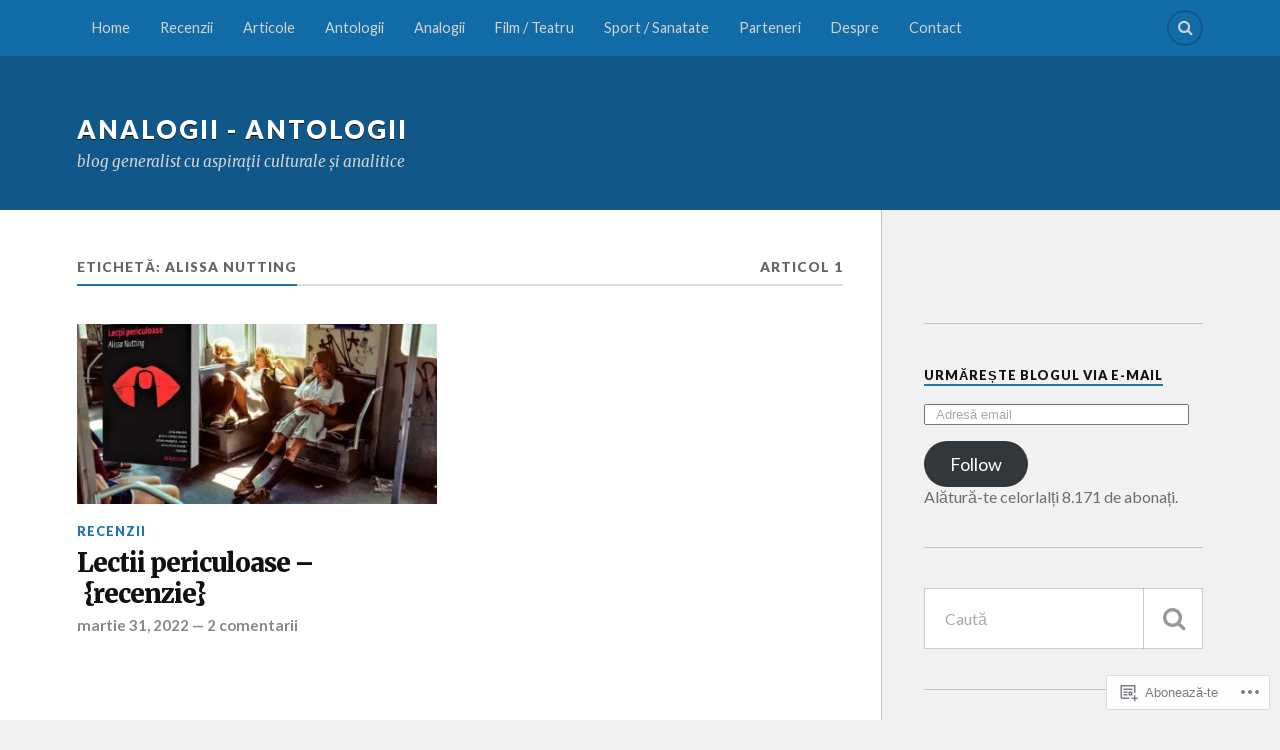

--- FILE ---
content_type: text/html; charset=UTF-8
request_url: https://analogiiantologii.com/tag/alissa-nutting/
body_size: 26494
content:
<!DOCTYPE html>
<html class="no-js" lang="ro-RO">

<head>

<meta charset="UTF-8">
<meta name="viewport" content="width=device-width, initial-scale=1">
<link rel="profile" href="http://gmpg.org/xfn/11">
<link rel="pingback" href="https://analogiiantologii.com/xmlrpc.php">

<title>Alissa Nutting &#8211; Analogii &#8211; Antologii</title>
<meta name='robots' content='max-image-preview:large' />
<script>document.documentElement.className = document.documentElement.className.replace("no-js","js");</script>

<!-- Async WordPress.com Remote Login -->
<script id="wpcom_remote_login_js">
var wpcom_remote_login_extra_auth = '';
function wpcom_remote_login_remove_dom_node_id( element_id ) {
	var dom_node = document.getElementById( element_id );
	if ( dom_node ) { dom_node.parentNode.removeChild( dom_node ); }
}
function wpcom_remote_login_remove_dom_node_classes( class_name ) {
	var dom_nodes = document.querySelectorAll( '.' + class_name );
	for ( var i = 0; i < dom_nodes.length; i++ ) {
		dom_nodes[ i ].parentNode.removeChild( dom_nodes[ i ] );
	}
}
function wpcom_remote_login_final_cleanup() {
	wpcom_remote_login_remove_dom_node_classes( "wpcom_remote_login_msg" );
	wpcom_remote_login_remove_dom_node_id( "wpcom_remote_login_key" );
	wpcom_remote_login_remove_dom_node_id( "wpcom_remote_login_validate" );
	wpcom_remote_login_remove_dom_node_id( "wpcom_remote_login_js" );
	wpcom_remote_login_remove_dom_node_id( "wpcom_request_access_iframe" );
	wpcom_remote_login_remove_dom_node_id( "wpcom_request_access_styles" );
}

// Watch for messages back from the remote login
window.addEventListener( "message", function( e ) {
	if ( e.origin === "https://r-login.wordpress.com" ) {
		var data = {};
		try {
			data = JSON.parse( e.data );
		} catch( e ) {
			wpcom_remote_login_final_cleanup();
			return;
		}

		if ( data.msg === 'LOGIN' ) {
			// Clean up the login check iframe
			wpcom_remote_login_remove_dom_node_id( "wpcom_remote_login_key" );

			var id_regex = new RegExp( /^[0-9]+$/ );
			var token_regex = new RegExp( /^.*|.*|.*$/ );
			if (
				token_regex.test( data.token )
				&& id_regex.test( data.wpcomid )
			) {
				// We have everything we need to ask for a login
				var script = document.createElement( "script" );
				script.setAttribute( "id", "wpcom_remote_login_validate" );
				script.src = '/remote-login.php?wpcom_remote_login=validate'
					+ '&wpcomid=' + data.wpcomid
					+ '&token=' + encodeURIComponent( data.token )
					+ '&host=' + window.location.protocol
					+ '//' + window.location.hostname
					+ '&postid=20194'
					+ '&is_singular=';
				document.body.appendChild( script );
			}

			return;
		}

		// Safari ITP, not logged in, so redirect
		if ( data.msg === 'LOGIN-REDIRECT' ) {
			window.location = 'https://wordpress.com/log-in?redirect_to=' + window.location.href;
			return;
		}

		// Safari ITP, storage access failed, remove the request
		if ( data.msg === 'LOGIN-REMOVE' ) {
			var css_zap = 'html { -webkit-transition: margin-top 1s; transition: margin-top 1s; } /* 9001 */ html { margin-top: 0 !important; } * html body { margin-top: 0 !important; } @media screen and ( max-width: 782px ) { html { margin-top: 0 !important; } * html body { margin-top: 0 !important; } }';
			var style_zap = document.createElement( 'style' );
			style_zap.type = 'text/css';
			style_zap.appendChild( document.createTextNode( css_zap ) );
			document.body.appendChild( style_zap );

			var e = document.getElementById( 'wpcom_request_access_iframe' );
			e.parentNode.removeChild( e );

			document.cookie = 'wordpress_com_login_access=denied; path=/; max-age=31536000';

			return;
		}

		// Safari ITP
		if ( data.msg === 'REQUEST_ACCESS' ) {
			console.log( 'request access: safari' );

			// Check ITP iframe enable/disable knob
			if ( wpcom_remote_login_extra_auth !== 'safari_itp_iframe' ) {
				return;
			}

			// If we are in a "private window" there is no ITP.
			var private_window = false;
			try {
				var opendb = window.openDatabase( null, null, null, null );
			} catch( e ) {
				private_window = true;
			}

			if ( private_window ) {
				console.log( 'private window' );
				return;
			}

			var iframe = document.createElement( 'iframe' );
			iframe.id = 'wpcom_request_access_iframe';
			iframe.setAttribute( 'scrolling', 'no' );
			iframe.setAttribute( 'sandbox', 'allow-storage-access-by-user-activation allow-scripts allow-same-origin allow-top-navigation-by-user-activation' );
			iframe.src = 'https://r-login.wordpress.com/remote-login.php?wpcom_remote_login=request_access&origin=' + encodeURIComponent( data.origin ) + '&wpcomid=' + encodeURIComponent( data.wpcomid );

			var css = 'html { -webkit-transition: margin-top 1s; transition: margin-top 1s; } /* 9001 */ html { margin-top: 46px !important; } * html body { margin-top: 46px !important; } @media screen and ( max-width: 660px ) { html { margin-top: 71px !important; } * html body { margin-top: 71px !important; } #wpcom_request_access_iframe { display: block; height: 71px !important; } } #wpcom_request_access_iframe { border: 0px; height: 46px; position: fixed; top: 0; left: 0; width: 100%; min-width: 100%; z-index: 99999; background: #23282d; } ';

			var style = document.createElement( 'style' );
			style.type = 'text/css';
			style.id = 'wpcom_request_access_styles';
			style.appendChild( document.createTextNode( css ) );
			document.body.appendChild( style );

			document.body.appendChild( iframe );
		}

		if ( data.msg === 'DONE' ) {
			wpcom_remote_login_final_cleanup();
		}
	}
}, false );

// Inject the remote login iframe after the page has had a chance to load
// more critical resources
window.addEventListener( "DOMContentLoaded", function( e ) {
	var iframe = document.createElement( "iframe" );
	iframe.style.display = "none";
	iframe.setAttribute( "scrolling", "no" );
	iframe.setAttribute( "id", "wpcom_remote_login_key" );
	iframe.src = "https://r-login.wordpress.com/remote-login.php"
		+ "?wpcom_remote_login=key"
		+ "&origin=aHR0cHM6Ly9hbmFsb2dpaWFudG9sb2dpaS5jb20%3D"
		+ "&wpcomid=121785879"
		+ "&time=" + Math.floor( Date.now() / 1000 );
	document.body.appendChild( iframe );
}, false );
</script>
<link rel='dns-prefetch' href='//s0.wp.com' />
<link rel='dns-prefetch' href='//fonts-api.wp.com' />
<link rel="alternate" type="application/rss+xml" title="Flux Analogii - Antologii &raquo;" href="https://analogiiantologii.com/feed/" />
<link rel="alternate" type="application/rss+xml" title="Flux comentarii Analogii - Antologii &raquo;" href="https://analogiiantologii.com/comments/feed/" />
<link rel="alternate" type="application/rss+xml" title="Flux etichetă Analogii - Antologii &raquo; Alissa Nutting" href="https://analogiiantologii.com/tag/alissa-nutting/feed/" />
	<script type="text/javascript">
		/* <![CDATA[ */
		function addLoadEvent(func) {
			var oldonload = window.onload;
			if (typeof window.onload != 'function') {
				window.onload = func;
			} else {
				window.onload = function () {
					oldonload();
					func();
				}
			}
		}
		/* ]]> */
	</script>
	<link crossorigin='anonymous' rel='stylesheet' id='all-css-0-1' href='/wp-content/mu-plugins/likes/jetpack-likes.css?m=1743883414i&cssminify=yes' type='text/css' media='all' />
<style id='wp-emoji-styles-inline-css'>

	img.wp-smiley, img.emoji {
		display: inline !important;
		border: none !important;
		box-shadow: none !important;
		height: 1em !important;
		width: 1em !important;
		margin: 0 0.07em !important;
		vertical-align: -0.1em !important;
		background: none !important;
		padding: 0 !important;
	}
/*# sourceURL=wp-emoji-styles-inline-css */
</style>
<link crossorigin='anonymous' rel='stylesheet' id='all-css-2-1' href='/wp-content/plugins/gutenberg-core/v22.2.0/build/styles/block-library/style.css?m=1764855221i&cssminify=yes' type='text/css' media='all' />
<style id='wp-block-library-inline-css'>
.has-text-align-justify {
	text-align:justify;
}
.has-text-align-justify{text-align:justify;}

/*# sourceURL=wp-block-library-inline-css */
</style><style id='global-styles-inline-css'>
:root{--wp--preset--aspect-ratio--square: 1;--wp--preset--aspect-ratio--4-3: 4/3;--wp--preset--aspect-ratio--3-4: 3/4;--wp--preset--aspect-ratio--3-2: 3/2;--wp--preset--aspect-ratio--2-3: 2/3;--wp--preset--aspect-ratio--16-9: 16/9;--wp--preset--aspect-ratio--9-16: 9/16;--wp--preset--color--black: #000000;--wp--preset--color--cyan-bluish-gray: #abb8c3;--wp--preset--color--white: #ffffff;--wp--preset--color--pale-pink: #f78da7;--wp--preset--color--vivid-red: #cf2e2e;--wp--preset--color--luminous-vivid-orange: #ff6900;--wp--preset--color--luminous-vivid-amber: #fcb900;--wp--preset--color--light-green-cyan: #7bdcb5;--wp--preset--color--vivid-green-cyan: #00d084;--wp--preset--color--pale-cyan-blue: #8ed1fc;--wp--preset--color--vivid-cyan-blue: #0693e3;--wp--preset--color--vivid-purple: #9b51e0;--wp--preset--gradient--vivid-cyan-blue-to-vivid-purple: linear-gradient(135deg,rgb(6,147,227) 0%,rgb(155,81,224) 100%);--wp--preset--gradient--light-green-cyan-to-vivid-green-cyan: linear-gradient(135deg,rgb(122,220,180) 0%,rgb(0,208,130) 100%);--wp--preset--gradient--luminous-vivid-amber-to-luminous-vivid-orange: linear-gradient(135deg,rgb(252,185,0) 0%,rgb(255,105,0) 100%);--wp--preset--gradient--luminous-vivid-orange-to-vivid-red: linear-gradient(135deg,rgb(255,105,0) 0%,rgb(207,46,46) 100%);--wp--preset--gradient--very-light-gray-to-cyan-bluish-gray: linear-gradient(135deg,rgb(238,238,238) 0%,rgb(169,184,195) 100%);--wp--preset--gradient--cool-to-warm-spectrum: linear-gradient(135deg,rgb(74,234,220) 0%,rgb(151,120,209) 20%,rgb(207,42,186) 40%,rgb(238,44,130) 60%,rgb(251,105,98) 80%,rgb(254,248,76) 100%);--wp--preset--gradient--blush-light-purple: linear-gradient(135deg,rgb(255,206,236) 0%,rgb(152,150,240) 100%);--wp--preset--gradient--blush-bordeaux: linear-gradient(135deg,rgb(254,205,165) 0%,rgb(254,45,45) 50%,rgb(107,0,62) 100%);--wp--preset--gradient--luminous-dusk: linear-gradient(135deg,rgb(255,203,112) 0%,rgb(199,81,192) 50%,rgb(65,88,208) 100%);--wp--preset--gradient--pale-ocean: linear-gradient(135deg,rgb(255,245,203) 0%,rgb(182,227,212) 50%,rgb(51,167,181) 100%);--wp--preset--gradient--electric-grass: linear-gradient(135deg,rgb(202,248,128) 0%,rgb(113,206,126) 100%);--wp--preset--gradient--midnight: linear-gradient(135deg,rgb(2,3,129) 0%,rgb(40,116,252) 100%);--wp--preset--font-size--small: 13px;--wp--preset--font-size--medium: 20px;--wp--preset--font-size--large: 36px;--wp--preset--font-size--x-large: 42px;--wp--preset--font-family--albert-sans: 'Albert Sans', sans-serif;--wp--preset--font-family--alegreya: Alegreya, serif;--wp--preset--font-family--arvo: Arvo, serif;--wp--preset--font-family--bodoni-moda: 'Bodoni Moda', serif;--wp--preset--font-family--bricolage-grotesque: 'Bricolage Grotesque', sans-serif;--wp--preset--font-family--cabin: Cabin, sans-serif;--wp--preset--font-family--chivo: Chivo, sans-serif;--wp--preset--font-family--commissioner: Commissioner, sans-serif;--wp--preset--font-family--cormorant: Cormorant, serif;--wp--preset--font-family--courier-prime: 'Courier Prime', monospace;--wp--preset--font-family--crimson-pro: 'Crimson Pro', serif;--wp--preset--font-family--dm-mono: 'DM Mono', monospace;--wp--preset--font-family--dm-sans: 'DM Sans', sans-serif;--wp--preset--font-family--dm-serif-display: 'DM Serif Display', serif;--wp--preset--font-family--domine: Domine, serif;--wp--preset--font-family--eb-garamond: 'EB Garamond', serif;--wp--preset--font-family--epilogue: Epilogue, sans-serif;--wp--preset--font-family--fahkwang: Fahkwang, sans-serif;--wp--preset--font-family--figtree: Figtree, sans-serif;--wp--preset--font-family--fira-sans: 'Fira Sans', sans-serif;--wp--preset--font-family--fjalla-one: 'Fjalla One', sans-serif;--wp--preset--font-family--fraunces: Fraunces, serif;--wp--preset--font-family--gabarito: Gabarito, system-ui;--wp--preset--font-family--ibm-plex-mono: 'IBM Plex Mono', monospace;--wp--preset--font-family--ibm-plex-sans: 'IBM Plex Sans', sans-serif;--wp--preset--font-family--ibarra-real-nova: 'Ibarra Real Nova', serif;--wp--preset--font-family--instrument-serif: 'Instrument Serif', serif;--wp--preset--font-family--inter: Inter, sans-serif;--wp--preset--font-family--josefin-sans: 'Josefin Sans', sans-serif;--wp--preset--font-family--jost: Jost, sans-serif;--wp--preset--font-family--libre-baskerville: 'Libre Baskerville', serif;--wp--preset--font-family--libre-franklin: 'Libre Franklin', sans-serif;--wp--preset--font-family--literata: Literata, serif;--wp--preset--font-family--lora: Lora, serif;--wp--preset--font-family--merriweather: Merriweather, serif;--wp--preset--font-family--montserrat: Montserrat, sans-serif;--wp--preset--font-family--newsreader: Newsreader, serif;--wp--preset--font-family--noto-sans-mono: 'Noto Sans Mono', sans-serif;--wp--preset--font-family--nunito: Nunito, sans-serif;--wp--preset--font-family--open-sans: 'Open Sans', sans-serif;--wp--preset--font-family--overpass: Overpass, sans-serif;--wp--preset--font-family--pt-serif: 'PT Serif', serif;--wp--preset--font-family--petrona: Petrona, serif;--wp--preset--font-family--piazzolla: Piazzolla, serif;--wp--preset--font-family--playfair-display: 'Playfair Display', serif;--wp--preset--font-family--plus-jakarta-sans: 'Plus Jakarta Sans', sans-serif;--wp--preset--font-family--poppins: Poppins, sans-serif;--wp--preset--font-family--raleway: Raleway, sans-serif;--wp--preset--font-family--roboto: Roboto, sans-serif;--wp--preset--font-family--roboto-slab: 'Roboto Slab', serif;--wp--preset--font-family--rubik: Rubik, sans-serif;--wp--preset--font-family--rufina: Rufina, serif;--wp--preset--font-family--sora: Sora, sans-serif;--wp--preset--font-family--source-sans-3: 'Source Sans 3', sans-serif;--wp--preset--font-family--source-serif-4: 'Source Serif 4', serif;--wp--preset--font-family--space-mono: 'Space Mono', monospace;--wp--preset--font-family--syne: Syne, sans-serif;--wp--preset--font-family--texturina: Texturina, serif;--wp--preset--font-family--urbanist: Urbanist, sans-serif;--wp--preset--font-family--work-sans: 'Work Sans', sans-serif;--wp--preset--spacing--20: 0.44rem;--wp--preset--spacing--30: 0.67rem;--wp--preset--spacing--40: 1rem;--wp--preset--spacing--50: 1.5rem;--wp--preset--spacing--60: 2.25rem;--wp--preset--spacing--70: 3.38rem;--wp--preset--spacing--80: 5.06rem;--wp--preset--shadow--natural: 6px 6px 9px rgba(0, 0, 0, 0.2);--wp--preset--shadow--deep: 12px 12px 50px rgba(0, 0, 0, 0.4);--wp--preset--shadow--sharp: 6px 6px 0px rgba(0, 0, 0, 0.2);--wp--preset--shadow--outlined: 6px 6px 0px -3px rgb(255, 255, 255), 6px 6px rgb(0, 0, 0);--wp--preset--shadow--crisp: 6px 6px 0px rgb(0, 0, 0);}:where(.is-layout-flex){gap: 0.5em;}:where(.is-layout-grid){gap: 0.5em;}body .is-layout-flex{display: flex;}.is-layout-flex{flex-wrap: wrap;align-items: center;}.is-layout-flex > :is(*, div){margin: 0;}body .is-layout-grid{display: grid;}.is-layout-grid > :is(*, div){margin: 0;}:where(.wp-block-columns.is-layout-flex){gap: 2em;}:where(.wp-block-columns.is-layout-grid){gap: 2em;}:where(.wp-block-post-template.is-layout-flex){gap: 1.25em;}:where(.wp-block-post-template.is-layout-grid){gap: 1.25em;}.has-black-color{color: var(--wp--preset--color--black) !important;}.has-cyan-bluish-gray-color{color: var(--wp--preset--color--cyan-bluish-gray) !important;}.has-white-color{color: var(--wp--preset--color--white) !important;}.has-pale-pink-color{color: var(--wp--preset--color--pale-pink) !important;}.has-vivid-red-color{color: var(--wp--preset--color--vivid-red) !important;}.has-luminous-vivid-orange-color{color: var(--wp--preset--color--luminous-vivid-orange) !important;}.has-luminous-vivid-amber-color{color: var(--wp--preset--color--luminous-vivid-amber) !important;}.has-light-green-cyan-color{color: var(--wp--preset--color--light-green-cyan) !important;}.has-vivid-green-cyan-color{color: var(--wp--preset--color--vivid-green-cyan) !important;}.has-pale-cyan-blue-color{color: var(--wp--preset--color--pale-cyan-blue) !important;}.has-vivid-cyan-blue-color{color: var(--wp--preset--color--vivid-cyan-blue) !important;}.has-vivid-purple-color{color: var(--wp--preset--color--vivid-purple) !important;}.has-black-background-color{background-color: var(--wp--preset--color--black) !important;}.has-cyan-bluish-gray-background-color{background-color: var(--wp--preset--color--cyan-bluish-gray) !important;}.has-white-background-color{background-color: var(--wp--preset--color--white) !important;}.has-pale-pink-background-color{background-color: var(--wp--preset--color--pale-pink) !important;}.has-vivid-red-background-color{background-color: var(--wp--preset--color--vivid-red) !important;}.has-luminous-vivid-orange-background-color{background-color: var(--wp--preset--color--luminous-vivid-orange) !important;}.has-luminous-vivid-amber-background-color{background-color: var(--wp--preset--color--luminous-vivid-amber) !important;}.has-light-green-cyan-background-color{background-color: var(--wp--preset--color--light-green-cyan) !important;}.has-vivid-green-cyan-background-color{background-color: var(--wp--preset--color--vivid-green-cyan) !important;}.has-pale-cyan-blue-background-color{background-color: var(--wp--preset--color--pale-cyan-blue) !important;}.has-vivid-cyan-blue-background-color{background-color: var(--wp--preset--color--vivid-cyan-blue) !important;}.has-vivid-purple-background-color{background-color: var(--wp--preset--color--vivid-purple) !important;}.has-black-border-color{border-color: var(--wp--preset--color--black) !important;}.has-cyan-bluish-gray-border-color{border-color: var(--wp--preset--color--cyan-bluish-gray) !important;}.has-white-border-color{border-color: var(--wp--preset--color--white) !important;}.has-pale-pink-border-color{border-color: var(--wp--preset--color--pale-pink) !important;}.has-vivid-red-border-color{border-color: var(--wp--preset--color--vivid-red) !important;}.has-luminous-vivid-orange-border-color{border-color: var(--wp--preset--color--luminous-vivid-orange) !important;}.has-luminous-vivid-amber-border-color{border-color: var(--wp--preset--color--luminous-vivid-amber) !important;}.has-light-green-cyan-border-color{border-color: var(--wp--preset--color--light-green-cyan) !important;}.has-vivid-green-cyan-border-color{border-color: var(--wp--preset--color--vivid-green-cyan) !important;}.has-pale-cyan-blue-border-color{border-color: var(--wp--preset--color--pale-cyan-blue) !important;}.has-vivid-cyan-blue-border-color{border-color: var(--wp--preset--color--vivid-cyan-blue) !important;}.has-vivid-purple-border-color{border-color: var(--wp--preset--color--vivid-purple) !important;}.has-vivid-cyan-blue-to-vivid-purple-gradient-background{background: var(--wp--preset--gradient--vivid-cyan-blue-to-vivid-purple) !important;}.has-light-green-cyan-to-vivid-green-cyan-gradient-background{background: var(--wp--preset--gradient--light-green-cyan-to-vivid-green-cyan) !important;}.has-luminous-vivid-amber-to-luminous-vivid-orange-gradient-background{background: var(--wp--preset--gradient--luminous-vivid-amber-to-luminous-vivid-orange) !important;}.has-luminous-vivid-orange-to-vivid-red-gradient-background{background: var(--wp--preset--gradient--luminous-vivid-orange-to-vivid-red) !important;}.has-very-light-gray-to-cyan-bluish-gray-gradient-background{background: var(--wp--preset--gradient--very-light-gray-to-cyan-bluish-gray) !important;}.has-cool-to-warm-spectrum-gradient-background{background: var(--wp--preset--gradient--cool-to-warm-spectrum) !important;}.has-blush-light-purple-gradient-background{background: var(--wp--preset--gradient--blush-light-purple) !important;}.has-blush-bordeaux-gradient-background{background: var(--wp--preset--gradient--blush-bordeaux) !important;}.has-luminous-dusk-gradient-background{background: var(--wp--preset--gradient--luminous-dusk) !important;}.has-pale-ocean-gradient-background{background: var(--wp--preset--gradient--pale-ocean) !important;}.has-electric-grass-gradient-background{background: var(--wp--preset--gradient--electric-grass) !important;}.has-midnight-gradient-background{background: var(--wp--preset--gradient--midnight) !important;}.has-small-font-size{font-size: var(--wp--preset--font-size--small) !important;}.has-medium-font-size{font-size: var(--wp--preset--font-size--medium) !important;}.has-large-font-size{font-size: var(--wp--preset--font-size--large) !important;}.has-x-large-font-size{font-size: var(--wp--preset--font-size--x-large) !important;}.has-albert-sans-font-family{font-family: var(--wp--preset--font-family--albert-sans) !important;}.has-alegreya-font-family{font-family: var(--wp--preset--font-family--alegreya) !important;}.has-arvo-font-family{font-family: var(--wp--preset--font-family--arvo) !important;}.has-bodoni-moda-font-family{font-family: var(--wp--preset--font-family--bodoni-moda) !important;}.has-bricolage-grotesque-font-family{font-family: var(--wp--preset--font-family--bricolage-grotesque) !important;}.has-cabin-font-family{font-family: var(--wp--preset--font-family--cabin) !important;}.has-chivo-font-family{font-family: var(--wp--preset--font-family--chivo) !important;}.has-commissioner-font-family{font-family: var(--wp--preset--font-family--commissioner) !important;}.has-cormorant-font-family{font-family: var(--wp--preset--font-family--cormorant) !important;}.has-courier-prime-font-family{font-family: var(--wp--preset--font-family--courier-prime) !important;}.has-crimson-pro-font-family{font-family: var(--wp--preset--font-family--crimson-pro) !important;}.has-dm-mono-font-family{font-family: var(--wp--preset--font-family--dm-mono) !important;}.has-dm-sans-font-family{font-family: var(--wp--preset--font-family--dm-sans) !important;}.has-dm-serif-display-font-family{font-family: var(--wp--preset--font-family--dm-serif-display) !important;}.has-domine-font-family{font-family: var(--wp--preset--font-family--domine) !important;}.has-eb-garamond-font-family{font-family: var(--wp--preset--font-family--eb-garamond) !important;}.has-epilogue-font-family{font-family: var(--wp--preset--font-family--epilogue) !important;}.has-fahkwang-font-family{font-family: var(--wp--preset--font-family--fahkwang) !important;}.has-figtree-font-family{font-family: var(--wp--preset--font-family--figtree) !important;}.has-fira-sans-font-family{font-family: var(--wp--preset--font-family--fira-sans) !important;}.has-fjalla-one-font-family{font-family: var(--wp--preset--font-family--fjalla-one) !important;}.has-fraunces-font-family{font-family: var(--wp--preset--font-family--fraunces) !important;}.has-gabarito-font-family{font-family: var(--wp--preset--font-family--gabarito) !important;}.has-ibm-plex-mono-font-family{font-family: var(--wp--preset--font-family--ibm-plex-mono) !important;}.has-ibm-plex-sans-font-family{font-family: var(--wp--preset--font-family--ibm-plex-sans) !important;}.has-ibarra-real-nova-font-family{font-family: var(--wp--preset--font-family--ibarra-real-nova) !important;}.has-instrument-serif-font-family{font-family: var(--wp--preset--font-family--instrument-serif) !important;}.has-inter-font-family{font-family: var(--wp--preset--font-family--inter) !important;}.has-josefin-sans-font-family{font-family: var(--wp--preset--font-family--josefin-sans) !important;}.has-jost-font-family{font-family: var(--wp--preset--font-family--jost) !important;}.has-libre-baskerville-font-family{font-family: var(--wp--preset--font-family--libre-baskerville) !important;}.has-libre-franklin-font-family{font-family: var(--wp--preset--font-family--libre-franklin) !important;}.has-literata-font-family{font-family: var(--wp--preset--font-family--literata) !important;}.has-lora-font-family{font-family: var(--wp--preset--font-family--lora) !important;}.has-merriweather-font-family{font-family: var(--wp--preset--font-family--merriweather) !important;}.has-montserrat-font-family{font-family: var(--wp--preset--font-family--montserrat) !important;}.has-newsreader-font-family{font-family: var(--wp--preset--font-family--newsreader) !important;}.has-noto-sans-mono-font-family{font-family: var(--wp--preset--font-family--noto-sans-mono) !important;}.has-nunito-font-family{font-family: var(--wp--preset--font-family--nunito) !important;}.has-open-sans-font-family{font-family: var(--wp--preset--font-family--open-sans) !important;}.has-overpass-font-family{font-family: var(--wp--preset--font-family--overpass) !important;}.has-pt-serif-font-family{font-family: var(--wp--preset--font-family--pt-serif) !important;}.has-petrona-font-family{font-family: var(--wp--preset--font-family--petrona) !important;}.has-piazzolla-font-family{font-family: var(--wp--preset--font-family--piazzolla) !important;}.has-playfair-display-font-family{font-family: var(--wp--preset--font-family--playfair-display) !important;}.has-plus-jakarta-sans-font-family{font-family: var(--wp--preset--font-family--plus-jakarta-sans) !important;}.has-poppins-font-family{font-family: var(--wp--preset--font-family--poppins) !important;}.has-raleway-font-family{font-family: var(--wp--preset--font-family--raleway) !important;}.has-roboto-font-family{font-family: var(--wp--preset--font-family--roboto) !important;}.has-roboto-slab-font-family{font-family: var(--wp--preset--font-family--roboto-slab) !important;}.has-rubik-font-family{font-family: var(--wp--preset--font-family--rubik) !important;}.has-rufina-font-family{font-family: var(--wp--preset--font-family--rufina) !important;}.has-sora-font-family{font-family: var(--wp--preset--font-family--sora) !important;}.has-source-sans-3-font-family{font-family: var(--wp--preset--font-family--source-sans-3) !important;}.has-source-serif-4-font-family{font-family: var(--wp--preset--font-family--source-serif-4) !important;}.has-space-mono-font-family{font-family: var(--wp--preset--font-family--space-mono) !important;}.has-syne-font-family{font-family: var(--wp--preset--font-family--syne) !important;}.has-texturina-font-family{font-family: var(--wp--preset--font-family--texturina) !important;}.has-urbanist-font-family{font-family: var(--wp--preset--font-family--urbanist) !important;}.has-work-sans-font-family{font-family: var(--wp--preset--font-family--work-sans) !important;}
/*# sourceURL=global-styles-inline-css */
</style>

<style id='classic-theme-styles-inline-css'>
/*! This file is auto-generated */
.wp-block-button__link{color:#fff;background-color:#32373c;border-radius:9999px;box-shadow:none;text-decoration:none;padding:calc(.667em + 2px) calc(1.333em + 2px);font-size:1.125em}.wp-block-file__button{background:#32373c;color:#fff;text-decoration:none}
/*# sourceURL=/wp-includes/css/classic-themes.min.css */
</style>
<link crossorigin='anonymous' rel='stylesheet' id='all-css-4-1' href='/_static/??-eJx9jEEOAiEQBD/kQECjeDC+ZWEnijIwYWA3/l72op689KFTVXplCCU3zE1z6reYRYfiUwlP0VYZpwxIJE4IFRd10HOU9iFA2iuhCiI7/ROiDt9WxfETT20jCOc4YUIa2D9t5eGA91xRBMZS7ATtPkTZvCtdzNEZt7f2fHq8Afl7R7w=&cssminify=yes' type='text/css' media='all' />
<link rel='stylesheet' id='fonts-css' href='https://fonts-api.wp.com/css?family=Lato%3A400%2C700%2C900%2C400italic%2C700italic%7CMerriweather%3A700%2C900%2C400italic&#038;subset=latin%2Clatin-ext' media='all' />
<link crossorigin='anonymous' rel='stylesheet' id='all-css-6-1' href='/_static/??-eJzTLy/QTc7PK0nNK9EvyUjNTS3WLyhN0i/KL8/JzEvXTwNK6SaWpxbn56aicPSSi4t19PFrLi6pzAErtM+1NTQ3MTSzNDY2Mc4CAOYBKhM=&cssminify=yes' type='text/css' media='all' />
<style id='jetpack_facebook_likebox-inline-css'>
.widget_facebook_likebox {
	overflow: hidden;
}

/*# sourceURL=/wp-content/mu-plugins/jetpack-plugin/moon/modules/widgets/facebook-likebox/style.css */
</style>
<link crossorigin='anonymous' rel='stylesheet' id='all-css-8-1' href='/_static/??-eJzTLy/QTc7PK0nNK9HPLdUtyClNz8wr1i9KTcrJTwcy0/WTi5G5ekCujj52Temp+bo5+cmJJZn5eSgc3bScxMwikFb7XFtDE1NLExMLc0OTLACohS2q&cssminify=yes' type='text/css' media='all' />
<link crossorigin='anonymous' rel='stylesheet' id='print-css-9-1' href='/wp-content/mu-plugins/global-print/global-print.css?m=1465851035i&cssminify=yes' type='text/css' media='print' />
<style id='jetpack-global-styles-frontend-style-inline-css'>
:root { --font-headings: unset; --font-base: unset; --font-headings-default: -apple-system,BlinkMacSystemFont,"Segoe UI",Roboto,Oxygen-Sans,Ubuntu,Cantarell,"Helvetica Neue",sans-serif; --font-base-default: -apple-system,BlinkMacSystemFont,"Segoe UI",Roboto,Oxygen-Sans,Ubuntu,Cantarell,"Helvetica Neue",sans-serif;}
/*# sourceURL=jetpack-global-styles-frontend-style-inline-css */
</style>
<link crossorigin='anonymous' rel='stylesheet' id='all-css-12-1' href='/_static/??-eJyNjcEKwjAQRH/IuFQj9SJ+isRsSLZusqWbUPx7W+lFBPEyzMDMPJhH46XUUCrkZkZukYrCEOro/GPLkEVWwcZBQZObAjrE59tSiXuvuoP/n25UPKh4cmxYouhH+HqrKeSFmyxElrvjX7iZMIaqsFQ2b+JEaFxBw6R13V7zpetPx8PZ9p0dXpQMX7Y=&cssminify=yes' type='text/css' media='all' />
<script type="text/javascript" id="wpcom-actionbar-placeholder-js-extra">
/* <![CDATA[ */
var actionbardata = {"siteID":"121785879","postID":"0","siteURL":"https://analogiiantologii.com","xhrURL":"https://analogiiantologii.com/wp-admin/admin-ajax.php","nonce":"ea2019d99d","isLoggedIn":"","statusMessage":"","subsEmailDefault":"instantly","proxyScriptUrl":"https://s0.wp.com/wp-content/js/wpcom-proxy-request.js?m=1513050504i&amp;ver=20211021","i18n":{"followedText":"Acum, articolele noi de pe acest site vor ap\u0103rea acum \u00een \u003Ca href=\"https://wordpress.com/reader\"\u003ECititor\u003C/a\u003E","foldBar":"Restr\u00e2nge aceast\u0103 bar\u0103","unfoldBar":"Extinde aceast\u0103 bar\u0103","shortLinkCopied":"Am copiat leg\u0103tura scurt\u0103 \u00een clipboard."}};
//# sourceURL=wpcom-actionbar-placeholder-js-extra
/* ]]> */
</script>
<script type="text/javascript" id="jetpack-mu-wpcom-settings-js-before">
/* <![CDATA[ */
var JETPACK_MU_WPCOM_SETTINGS = {"assetsUrl":"https://s0.wp.com/wp-content/mu-plugins/jetpack-mu-wpcom-plugin/moon/jetpack_vendor/automattic/jetpack-mu-wpcom/src/build/"};
//# sourceURL=jetpack-mu-wpcom-settings-js-before
/* ]]> */
</script>
<script crossorigin='anonymous' type='text/javascript'  src='/_static/??-eJzTLy/QTc7PK0nNK9HPKtYvyinRLSjKr6jUyyrW0QfKZeYl55SmpBaDJLMKS1OLKqGUXm5mHkFFurmZ6UWJJalQxfa5tobmRgamxgZmFpZZACbyLJI='></script>
<script type="text/javascript" id="rlt-proxy-js-after">
/* <![CDATA[ */
	rltInitialize( {"token":null,"iframeOrigins":["https:\/\/widgets.wp.com"]} );
//# sourceURL=rlt-proxy-js-after
/* ]]> */
</script>
<link rel="EditURI" type="application/rsd+xml" title="RSD" href="https://cartianalogiiantologii.wordpress.com/xmlrpc.php?rsd" />
<meta name="generator" content="WordPress.com" />

<!-- Jetpack Open Graph Tags -->
<meta property="og:type" content="website" />
<meta property="og:title" content="Alissa Nutting &#8211; Analogii &#8211; Antologii" />
<meta property="og:url" content="https://analogiiantologii.com/tag/alissa-nutting/" />
<meta property="og:site_name" content="Analogii - Antologii" />
<meta property="og:image" content="https://analogiiantologii.com/wp-content/uploads/2019/03/analogii-antologii.jpg?w=200" />
<meta property="og:image:width" content="200" />
<meta property="og:image:height" content="200" />
<meta property="og:image:alt" content="" />
<meta property="og:locale" content="ro_RO" />

<!-- End Jetpack Open Graph Tags -->
<link rel="search" type="application/opensearchdescription+xml" href="https://analogiiantologii.com/osd.xml" title="Analogii - Antologii" />
<link rel="search" type="application/opensearchdescription+xml" href="https://s1.wp.com/opensearch.xml" title="WordPress.com" />
<style type="text/css">.recentcomments a{display:inline !important;padding:0 !important;margin:0 !important;}</style>		<style type="text/css">
			.recentcomments a {
				display: inline !important;
				padding: 0 !important;
				margin: 0 !important;
			}

			table.recentcommentsavatartop img.avatar, table.recentcommentsavatarend img.avatar {
				border: 0px;
				margin: 0;
			}

			table.recentcommentsavatartop a, table.recentcommentsavatarend a {
				border: 0px !important;
				background-color: transparent !important;
			}

			td.recentcommentsavatarend, td.recentcommentsavatartop {
				padding: 0px 0px 1px 0px;
				margin: 0px;
			}

			td.recentcommentstextend {
				border: none !important;
				padding: 0px 0px 2px 10px;
			}

			.rtl td.recentcommentstextend {
				padding: 0px 10px 2px 0px;
			}

			td.recentcommentstexttop {
				border: none;
				padding: 0px 0px 0px 10px;
			}

			.rtl td.recentcommentstexttop {
				padding: 0px 10px 0px 0px;
			}
		</style>
		<meta name="description" content="Articole din Alissa Nutting scrise de Marius - AnalogiiAntologii" />
<style type="text/css" id="custom-colors-css">.post-tags a,
		.tagcloud .widget-content a,
		.widget_tag_cloud .widget-content a,
		#infinite-handle span button:hover { background: #CCCCCC;}
.header-top-menu li.menu-item-has-children a:after,
		.header-top-menu li.page_item_has_children a:after { border-top-color: #D3D3D3;}
.post-tags a:before,
		.tagcloud .widget-content a:before,
		.widget_tag_cloud .widget-content a:before { border-right-color: #CCCCCC;}
.entry-author .author-bio,
		.site-description,
		.post-author .description,
		.header-top-menu ul a,
		.header-top-menu > li > a,
		.social-menu a,
		.credits .attribution,
		.credits .attribution a { color: #D3D3D3;}
.widget-content,
		.rowling-widget-list .excerpt { color: #6D6D6D;}
.nav-toggle .bar,
		.nav-toggle.active .bar { background: #383838;}
.header-bottom-menu > li.menu-item-has-children:after,
		.header-bottom-menu > li.page_item_has_children:after { border-top-color: #383838;}
.header-top-menu li.menu-item-has-children:hover a:after,
		.header-top-menu li.page_item_has_children:hover a:after { border-top-color: #FFFFFF;}
.post-author .title a,
		.social-menu a:hover,
		.social-menu a.active { border-color: #FFFFFF;}
.header-bottom-menu ul a,
		.header-bottom-menu > li > a,
		.header-bottom-menu > li:hover > a,
		.header-bottom-menu ul li:hover > a,
		.header-bottom-menu > li.current_menu_item > a,
		.header-bottom-menu > li.current_page_item > a,
		.navigation .section-inner,
		.sticky.post .sticky-tag,
		.single-post .post .sticky-tag,
		.post-content .page-links a:hover,
		.post-content fieldset legend,
		.post-content fieldset legend,
		.post-content input[type="submit"],
		.post-content input[type="reset"],
		.post-content input[type="button"],
		.post-content input[type="submit"]:hover,
		.post-content input[type="reset"]:hover,
		.post-content input[type="button"]:hover,
		.post-tags a:hover,
		.tagcloud .widget-content a:hover,
		.widget_tag_cloud .widget-content a:hover,
		.comment-respond input[type="submit"],
		.to-the-top .fa { color: #383838;}
.site-title a { color: #FFFFFF;}
.header-top-menu li.current-menu-item > a,
		.header-top-menu li.current_page_item > a,
		.header-top-menu li:hover > a,
		.header-top-menu ul li:hover > a,
		.social-menu a:hover,
		.social-menu a.active { color: #FFFFFF;}
body,
		.post-title a,
		.post-title a:hover,
		.single-post .post-image-caption,
		.page-links > span:nth-of-type(2),
		.post-navigation .navigation-post-title,
		.post-content caption,
		.post-content th,
		.post-content div#jp-relatedposts div.jp-relatedposts-items .jp-relatedposts-post .jp-relatedposts-post-title a,
		.pingbacks-title,
		.pingbacklist a,
		.comment-respond form label { color: #111111;}
.content:before { background: #ffffff;}
.entry-author,
		.header-wrapper,
		.posts .post-image,
		.post-author,
		.credits { background: #0f5889;}
.top-nav { background: #126CA7;}
.header-top-menu ul li,
		.header-top-menu > li:hover > a { background: #106298;}
.social-menu a { border-color: #0f5889;}
.entry-author:before,
		.post-author:before { border-bottom-color: #0f5889;}
.header-bottom-menu ul,
		.navigation .section-inner,
		.header-bottom-menu,
		.nav-toggle,
		.sticky.post .sticky-tag,
		.single-post .post .sticky-tag,
		.post-content .page-links a:hover,
		.post-tags a:hover,
		.tagcloud .widget-content a:hover,
		.widget_tag_cloud .widget-content a:hover,
		.post-content fieldset legend,
		.post-content input[type="submit"],
		.post-content input[type="reset"],
		.post-content input[type="button"],
		.post-content input[type="submit"]:hover,
		.post-content input[type="reset"]:hover,
		.post-content input[type="button"]:hover,
		.comment-respond input[type="submit"],
		#infinite-handle span button,
		.to-the-top { background: #65b2e6;}
.bypostauthor .comment-author-icon { background: #1E74AD;}
.sticky.post .sticky-tag:after,
		.single-post .post .sticky-tag:after,
		.post-tags a:hover:before,
		.tagcloud .widget-content a:hover:before,
		.widget_tag_cloud .widget-content a:hover:before { border-right-color: #65b2e6;}
.post-content a:hover,
		.pingbacks-title,
		.widget_flickr #flickr_badge_uber_wrapper a:last-of-type { border-bottom-color: #65b2e6;}
.sticky.post .sticky-tag:after { border-left-color: #65b2e6;}
.comments-title-link a:hover,
		.page-edit-link .post-edit-link:hover { border-color: #1E74AD;}
.nav-links > div a:hover,
		.comments-nav a:hover,
		.archive-nav a:hover { border-top-color: #1E74AD;}
.widget-title,
		.widget-content a:hover,
		.page-title h4 { border-bottom-color: #1E74AD;}
body a,
		body a:hover,
		body a:active,
		.post-content a,
		.post-content a:hover,
		.post-content p.intro,
		.post-content blockquote:after,
		.post-categories,
		.single-post .post-meta a,
		.single-post .post-image-caption .fa,
		.search-container .search-button:hover,
		.comments-title .fa,
		.comment-reply-title .fa,
		.comments-title-link a,
		.comment-meta .vcard a,
		.no-comments .fa,
		.comment-header h4 a,
		.pingbacklist a:hover,
		.comments-nav a:hover,
		.page-edit-link,
		.related-post .category,
		.nav-links > div a:hover span,
		.credits .copyright a:hover,
		.wrapper .search-button:hover,
		.archive-nav a:hover,
		#wp-calendar thead th,
		#wp-calendar tfoot a:hover,
		.widget-content a:hover,
		.widget-content a:hover::before,
		.widget-content li a:hover,
		.widget-content li a:hover::before,
		.widget_flickr #flickr_badge_uber_wrapper a:last-of-type { color: #1E74AD;}
.site-title a:hover { color: #B8D9EE;}
</style>
<link rel="icon" href="https://analogiiantologii.com/wp-content/uploads/2019/03/analogii-antologii.jpg?w=32" sizes="32x32" />
<link rel="icon" href="https://analogiiantologii.com/wp-content/uploads/2019/03/analogii-antologii.jpg?w=192" sizes="192x192" />
<link rel="apple-touch-icon" href="https://analogiiantologii.com/wp-content/uploads/2019/03/analogii-antologii.jpg?w=180" />
<meta name="msapplication-TileImage" content="https://analogiiantologii.com/wp-content/uploads/2019/03/analogii-antologii.jpg?w=270" />

<link crossorigin='anonymous' rel='stylesheet' id='all-css-0-3' href='/_static/??-eJylzsEKwjAQBNAfMl1q0eJB/BRpN0vYmmRDd0Px763oQcFL8TYDw2NgKQ4lG2WDVF2JNXBWmMjKgLd3hySS4coZYawcPWgdFWcuxrKOv1qTODeouoONcqBMM+MT/Bm3okl8jaSwsA9k60tBHqJL5HlwL1ztHulf16S4Imof3CWd2/7Qnfpj1+6nBxErhtM=&cssminify=yes' type='text/css' media='all' />
</head>

	<body class="archive tag tag-alissa-nutting tag-2407634 wp-theme-pubrowling customizer-styles-applied jetpack-reblog-enabled custom-colors">

		<a class="skip-link screen-reader-text" href="#main">Sari la conținut</a>

		
			<nav class="top-nav">

				<div class="section-inner clear-fix">

					<ul class="header-top-menu">

						<li id="menu-item-37" class="menu-item menu-item-type-custom menu-item-object-custom menu-item-37"><a href="https://cartianalogiiantologii.wordpress.com/">Home</a></li>
<li id="menu-item-46" class="menu-item menu-item-type-taxonomy menu-item-object-category menu-item-46"><a href="https://analogiiantologii.com/category/recenzii/">Recenzii</a></li>
<li id="menu-item-45" class="menu-item menu-item-type-taxonomy menu-item-object-category menu-item-45"><a href="https://analogiiantologii.com/category/articole/">Articole</a></li>
<li id="menu-item-159" class="menu-item menu-item-type-taxonomy menu-item-object-category menu-item-159"><a href="https://analogiiantologii.com/category/antologii/">Antologii</a></li>
<li id="menu-item-130" class="menu-item menu-item-type-taxonomy menu-item-object-category menu-item-130"><a href="https://analogiiantologii.com/category/analogii/">Analogii</a></li>
<li id="menu-item-47" class="menu-item menu-item-type-taxonomy menu-item-object-category menu-item-47"><a href="https://analogiiantologii.com/category/filme/">Film / Teatru</a></li>
<li id="menu-item-13945" class="menu-item menu-item-type-taxonomy menu-item-object-category menu-item-13945"><a href="https://analogiiantologii.com/category/sport-sanatate/">Sport / Sanatate</a></li>
<li id="menu-item-77" class="menu-item menu-item-type-post_type menu-item-object-page menu-item-77"><a href="https://analogiiantologii.com/colaborari/">Parteneri</a></li>
<li id="menu-item-38" class="menu-item menu-item-type-post_type menu-item-object-page menu-item-38"><a href="https://analogiiantologii.com/about/">Despre</a></li>
<li id="menu-item-601" class="menu-item menu-item-type-post_type menu-item-object-page menu-item-601"><a href="https://analogiiantologii.com/contact/">Contact</a></li>

					</ul> <!-- /header-top-menu -->

					<ul class="social-menu">

						<li id="menu-item-151" class="menu-item menu-item-type-custom menu-item-object-custom menu-item-151"><a class="search-toggle" href="#"><span class="screen-reader-text">Search</span></a></li>
					</ul> <!-- /social-menu -->

				</div> <!-- /section-inner -->

			</nav> <!-- /top-nav -->

		
		<div class="search-container">

			<div class="section-inner">

				
<form method="get" class="search-form" action="https://analogiiantologii.com/">
	<label>
		<span class="screen-reader-text">Caută după:</span>
		<input type="search" class="search-field" placeholder="Caută" value="" name="s" title="Caută după:" />
	</label>
	<button type="submit" class="search-button"><span class="fa fw fa-search"></span><span class="screen-reader-text">Căutare</span></button>
</form>

			</div> <!-- /section-inner -->

		</div> <!-- /search-container -->

		<header class="header-wrapper">

			<div class="header">

				<div class="section-inner">

					
						<a href="https://analogiiantologii.com/" class="site-logo-link" rel="home" itemprop="url"></a>
						<h2 class="site-title">
							<a href="https://analogiiantologii.com/" title="Analogii - Antologii &mdash; blog generalist cu aspirații culturale și analitice" rel="home">Analogii - Antologii</a>
						</h2>

													<h4 class="site-description">blog generalist cu aspirații culturale și analitice</h4>
						
					
					
				</div> <!-- /section-inner -->

			</div> <!-- /header -->

			
		</header> <!-- /header-wrapper -->

<div class="wrapper section-inner">

	<main id="main" class="content">

		<header class="page-title clear-fix">

			<h4>Etichetă: <span>Alissa Nutting</span></h4>
			
		<p>Articol 1</p>

	
		</header> <!-- /page-title -->

		
			<div class="posts" id="posts">

				<div id="infinite-wrap">

				
					
<article id="post-20194" class="post post-20194 type-post status-publish format-standard has-post-thumbnail hentry category-recenzii tag-alissa-nutting tag-carte tag-carti tag-editura-trei tag-eroscop tag-erotic tag-erotica tag-libraria-libris tag-libraria-online-libris tag-libris tag-recenzie tag-recenzii tag-roman tag-trei fallback-thumbnail">

	
	
		<figure class="post-image">
			<a title="Lectii periculoase &#8211;&nbsp;{recenzie}" href="https://analogiiantologii.com/2022/03/31/lectii-periculoase-recenzie/">
				<img width="400" height="200" src="https://analogiiantologii.com/wp-content/uploads/2022/03/lectii-periculoase-recenzie-editura-trei.jpg?w=400&amp;h=200&amp;crop=1" class="attachment-rowling-post-image-thumb size-rowling-post-image-thumb wp-post-image" alt="" decoding="async" srcset="https://analogiiantologii.com/wp-content/uploads/2022/03/lectii-periculoase-recenzie-editura-trei.jpg?w=400&amp;h=200&amp;crop=1 400w, https://analogiiantologii.com/wp-content/uploads/2022/03/lectii-periculoase-recenzie-editura-trei.jpg?w=800&amp;h=400&amp;crop=1 800w, https://analogiiantologii.com/wp-content/uploads/2022/03/lectii-periculoase-recenzie-editura-trei.jpg?w=150&amp;h=75&amp;crop=1 150w, https://analogiiantologii.com/wp-content/uploads/2022/03/lectii-periculoase-recenzie-editura-trei.jpg?w=300&amp;h=150&amp;crop=1 300w, https://analogiiantologii.com/wp-content/uploads/2022/03/lectii-periculoase-recenzie-editura-trei.jpg?w=768&amp;h=384&amp;crop=1 768w" sizes="(max-width: 400px) 100vw, 400px" data-attachment-id="20200" data-permalink="https://analogiiantologii.com/2022/03/31/lectii-periculoase-recenzie/lectii-periculoase-recenzie-editura-trei/" data-orig-file="https://analogiiantologii.com/wp-content/uploads/2022/03/lectii-periculoase-recenzie-editura-trei.jpg" data-orig-size="1024,576" data-comments-opened="1" data-image-meta="{&quot;aperture&quot;:&quot;0&quot;,&quot;credit&quot;:&quot;&quot;,&quot;camera&quot;:&quot;&quot;,&quot;caption&quot;:&quot;&quot;,&quot;created_timestamp&quot;:&quot;1648770070&quot;,&quot;copyright&quot;:&quot;&quot;,&quot;focal_length&quot;:&quot;0&quot;,&quot;iso&quot;:&quot;0&quot;,&quot;shutter_speed&quot;:&quot;0&quot;,&quot;title&quot;:&quot;&quot;,&quot;orientation&quot;:&quot;0&quot;}" data-image-title="Lectii periculoase &amp;#8211; recenzie &amp;#8211; Editura Trei" data-image-description="" data-image-caption="" data-medium-file="https://analogiiantologii.com/wp-content/uploads/2022/03/lectii-periculoase-recenzie-editura-trei.jpg?w=300" data-large-file="https://analogiiantologii.com/wp-content/uploads/2022/03/lectii-periculoase-recenzie-editura-trei.jpg?w=616" />			</a>
		</figure> <!-- /post-image -->

	
	<header class="post-header">

					<p class="post-categories"><a href="https://analogiiantologii.com/category/recenzii/" rel="category tag">Recenzii</a></p>
		
		<h2 class="post-title"><a href="https://analogiiantologii.com/2022/03/31/lectii-periculoase-recenzie/" rel="bookmark">Lectii periculoase &#8211;&nbsp;{recenzie}</a></h2>
		<p class="post-meta">
			<a href="https://analogiiantologii.com/2022/03/31/lectii-periculoase-recenzie/" class="post-meta-date-link">martie 31, 2022</a>
			
				<span class="post-meta-separator"> &mdash; </span>
				<a href="https://analogiiantologii.com/2022/03/31/lectii-periculoase-recenzie/#comments">2 comentarii</a>		</p>

	</header> <!-- /post-header -->

</article> <!-- /post -->

				
				</div>

			</div> <!-- /posts -->

			
		
	</main> <!-- /content -->

	
<div class="sidebar">
	<aside id="follow_button_widget-5" class="widget widget_follow_button_widget"><div class="widget-content">
		<a class="wordpress-follow-button" href="https://analogiiantologii.com" data-blog="121785879" data-lang="ro" >Follow Analogii &#8211; Antologii on WordPress.com</a>
		<script type="text/javascript">(function(d){ window.wpcomPlatform = {"titles":{"timelines":"Cronologii \u00eenglobabile","followButton":"Buton de urm\u0103rire","wpEmbeds":"\u00cenglob\u0103ri WordPress"}}; var f = d.getElementsByTagName('SCRIPT')[0], p = d.createElement('SCRIPT');p.type = 'text/javascript';p.async = true;p.src = '//widgets.wp.com/platform.js';f.parentNode.insertBefore(p,f);}(document));</script>

		</div><div class="clear"></div></aside><aside id="blog_subscription-3" class="widget widget_blog_subscription jetpack_subscription_widget"><div class="widget-content"><h3 class="widget-title"><label for="subscribe-field">Urmărește blogul via e-mail</label></h3>

			<div class="wp-block-jetpack-subscriptions__container">
			<form
				action="https://subscribe.wordpress.com"
				method="post"
				accept-charset="utf-8"
				data-blog="121785879"
				data-post_access_level="everybody"
				id="subscribe-blog"
			>
								<p id="subscribe-email">
					<label
						id="subscribe-field-label"
						for="subscribe-field"
						class="screen-reader-text"
					>
						Adresă email:					</label>

					<input
							type="email"
							name="email"
							autocomplete="email"
							
							style="width: 95%; padding: 1px 10px"
							placeholder="Adresă email"
							value=""
							id="subscribe-field"
							required
						/>				</p>

				<p id="subscribe-submit"
									>
					<input type="hidden" name="action" value="subscribe"/>
					<input type="hidden" name="blog_id" value="121785879"/>
					<input type="hidden" name="source" value="https://analogiiantologii.com/tag/alissa-nutting/"/>
					<input type="hidden" name="sub-type" value="widget"/>
					<input type="hidden" name="redirect_fragment" value="subscribe-blog"/>
					<input type="hidden" id="_wpnonce" name="_wpnonce" value="73a6fb41ad" />					<button type="submit"
													class="wp-block-button__link"
																	>
						Follow					</button>
				</p>
			</form>
							<div class="wp-block-jetpack-subscriptions__subscount">
					Alătură-te celorlalți 8.171 de abonați.				</div>
						</div>
			
</div><div class="clear"></div></aside><aside id="search-1" class="widget widget_search"><div class="widget-content">
<form method="get" class="search-form" action="https://analogiiantologii.com/">
	<label>
		<span class="screen-reader-text">Caută după:</span>
		<input type="search" class="search-field" placeholder="Caută" value="" name="s" title="Caută după:" />
	</label>
	<button type="submit" class="search-button"><span class="fa fw fa-search"></span><span class="screen-reader-text">Căutare</span></button>
</form>
</div><div class="clear"></div></aside><aside id="jetpack_my_community-3" class="widget widget_jetpack_my_community"><div class="widget-content"><div class='widgets-multi-column-grid'><ul><li><a href="http://hellovenus.co.kr"><img referrerpolicy="no-referrer" alt='Avatarul lui Necunoscut' src='https://0.gravatar.com/avatar/0da08c89425dbf1a30ed17be113be9505d59c879cf1dd1bd06a7876865e3f58c?s=48&#038;d=identicon&#038;r=G' srcset='https://0.gravatar.com/avatar/0da08c89425dbf1a30ed17be113be9505d59c879cf1dd1bd06a7876865e3f58c?s=48&#038;d=identicon&#038;r=G 1x, https://0.gravatar.com/avatar/0da08c89425dbf1a30ed17be113be9505d59c879cf1dd1bd06a7876865e3f58c?s=72&#038;d=identicon&#038;r=G 1.5x, https://0.gravatar.com/avatar/0da08c89425dbf1a30ed17be113be9505d59c879cf1dd1bd06a7876865e3f58c?s=96&#038;d=identicon&#038;r=G 2x, https://0.gravatar.com/avatar/0da08c89425dbf1a30ed17be113be9505d59c879cf1dd1bd06a7876865e3f58c?s=144&#038;d=identicon&#038;r=G 3x, https://0.gravatar.com/avatar/0da08c89425dbf1a30ed17be113be9505d59c879cf1dd1bd06a7876865e3f58c?s=192&#038;d=identicon&#038;r=G 4x' class='avatar avatar-48' height='48' width='48' loading='lazy' decoding='async' /></a></li><li><a href="http://dininimapentrutine.wordpress.com"><img referrerpolicy="no-referrer" alt='Avatarul lui dininimapentrutine' src='https://2.gravatar.com/avatar/b70b61d0b5904d53f2fb616772cfc5ce5eb07b4cac95cc9a51fdd3289cd8165a?s=48&#038;d=identicon&#038;r=G' srcset='https://2.gravatar.com/avatar/b70b61d0b5904d53f2fb616772cfc5ce5eb07b4cac95cc9a51fdd3289cd8165a?s=48&#038;d=identicon&#038;r=G 1x, https://2.gravatar.com/avatar/b70b61d0b5904d53f2fb616772cfc5ce5eb07b4cac95cc9a51fdd3289cd8165a?s=72&#038;d=identicon&#038;r=G 1.5x, https://2.gravatar.com/avatar/b70b61d0b5904d53f2fb616772cfc5ce5eb07b4cac95cc9a51fdd3289cd8165a?s=96&#038;d=identicon&#038;r=G 2x, https://2.gravatar.com/avatar/b70b61d0b5904d53f2fb616772cfc5ce5eb07b4cac95cc9a51fdd3289cd8165a?s=144&#038;d=identicon&#038;r=G 3x, https://2.gravatar.com/avatar/b70b61d0b5904d53f2fb616772cfc5ce5eb07b4cac95cc9a51fdd3289cd8165a?s=192&#038;d=identicon&#038;r=G 4x' class='avatar avatar-48' height='48' width='48' loading='lazy' decoding='async' /></a></li><li><a href="http://mesimelif.wordpress.com"><img referrerpolicy="no-referrer" alt='Avatarul lui Necunoscut' src='https://2.gravatar.com/avatar/8a5cb8adc3af355ce21235b71cb9c212deeaa3e8bf0836f48eed7e4eb96aab00?s=48&#038;d=identicon&#038;r=G' srcset='https://2.gravatar.com/avatar/8a5cb8adc3af355ce21235b71cb9c212deeaa3e8bf0836f48eed7e4eb96aab00?s=48&#038;d=identicon&#038;r=G 1x, https://2.gravatar.com/avatar/8a5cb8adc3af355ce21235b71cb9c212deeaa3e8bf0836f48eed7e4eb96aab00?s=72&#038;d=identicon&#038;r=G 1.5x, https://2.gravatar.com/avatar/8a5cb8adc3af355ce21235b71cb9c212deeaa3e8bf0836f48eed7e4eb96aab00?s=96&#038;d=identicon&#038;r=G 2x, https://2.gravatar.com/avatar/8a5cb8adc3af355ce21235b71cb9c212deeaa3e8bf0836f48eed7e4eb96aab00?s=144&#038;d=identicon&#038;r=G 3x, https://2.gravatar.com/avatar/8a5cb8adc3af355ce21235b71cb9c212deeaa3e8bf0836f48eed7e4eb96aab00?s=192&#038;d=identicon&#038;r=G 4x' class='avatar avatar-48' height='48' width='48' loading='lazy' decoding='async' /></a></li><li><a href="http://dulysan88.wordpress.com"><img referrerpolicy="no-referrer" alt='Avatarul lui Necunoscut' src='https://1.gravatar.com/avatar/777e70fe1fc75a2167676ba30a92b4729a046828ef2ce28a96b4800fe722095b?s=48&#038;d=identicon&#038;r=G' srcset='https://1.gravatar.com/avatar/777e70fe1fc75a2167676ba30a92b4729a046828ef2ce28a96b4800fe722095b?s=48&#038;d=identicon&#038;r=G 1x, https://1.gravatar.com/avatar/777e70fe1fc75a2167676ba30a92b4729a046828ef2ce28a96b4800fe722095b?s=72&#038;d=identicon&#038;r=G 1.5x, https://1.gravatar.com/avatar/777e70fe1fc75a2167676ba30a92b4729a046828ef2ce28a96b4800fe722095b?s=96&#038;d=identicon&#038;r=G 2x, https://1.gravatar.com/avatar/777e70fe1fc75a2167676ba30a92b4729a046828ef2ce28a96b4800fe722095b?s=144&#038;d=identicon&#038;r=G 3x, https://1.gravatar.com/avatar/777e70fe1fc75a2167676ba30a92b4729a046828ef2ce28a96b4800fe722095b?s=192&#038;d=identicon&#038;r=G 4x' class='avatar avatar-48' height='48' width='48' loading='lazy' decoding='async' /></a></li><li><a href=""><img referrerpolicy="no-referrer" alt='Avatarul lui Necunoscut' src='https://2.gravatar.com/avatar/527b00fe8b894c4fe91132e7873b03e990b363d565a8757cdd23a82d0361c570?s=48&#038;d=identicon&#038;r=G' srcset='https://2.gravatar.com/avatar/527b00fe8b894c4fe91132e7873b03e990b363d565a8757cdd23a82d0361c570?s=48&#038;d=identicon&#038;r=G 1x, https://2.gravatar.com/avatar/527b00fe8b894c4fe91132e7873b03e990b363d565a8757cdd23a82d0361c570?s=72&#038;d=identicon&#038;r=G 1.5x, https://2.gravatar.com/avatar/527b00fe8b894c4fe91132e7873b03e990b363d565a8757cdd23a82d0361c570?s=96&#038;d=identicon&#038;r=G 2x, https://2.gravatar.com/avatar/527b00fe8b894c4fe91132e7873b03e990b363d565a8757cdd23a82d0361c570?s=144&#038;d=identicon&#038;r=G 3x, https://2.gravatar.com/avatar/527b00fe8b894c4fe91132e7873b03e990b363d565a8757cdd23a82d0361c570?s=192&#038;d=identicon&#038;r=G 4x' class='avatar avatar-48' height='48' width='48' loading='lazy' decoding='async' /></a></li><li><a href="https://niculaebogdan.com"><img referrerpolicy="no-referrer" alt='Avatarul lui Necunoscut' src='https://1.gravatar.com/avatar/7cf6170a21772977bea5711e8385bc39938ac853b498da18a3d48e7f3b2a645d?s=48&#038;d=identicon&#038;r=G' srcset='https://1.gravatar.com/avatar/7cf6170a21772977bea5711e8385bc39938ac853b498da18a3d48e7f3b2a645d?s=48&#038;d=identicon&#038;r=G 1x, https://1.gravatar.com/avatar/7cf6170a21772977bea5711e8385bc39938ac853b498da18a3d48e7f3b2a645d?s=72&#038;d=identicon&#038;r=G 1.5x, https://1.gravatar.com/avatar/7cf6170a21772977bea5711e8385bc39938ac853b498da18a3d48e7f3b2a645d?s=96&#038;d=identicon&#038;r=G 2x, https://1.gravatar.com/avatar/7cf6170a21772977bea5711e8385bc39938ac853b498da18a3d48e7f3b2a645d?s=144&#038;d=identicon&#038;r=G 3x, https://1.gravatar.com/avatar/7cf6170a21772977bea5711e8385bc39938ac853b498da18a3d48e7f3b2a645d?s=192&#038;d=identicon&#038;r=G 4x' class='avatar avatar-48' height='48' width='48' loading='lazy' decoding='async' /></a></li><li><a href="http://cuvantuleliberator.wordpress.com"><img referrerpolicy="no-referrer" alt='Avatarul lui Necunoscut' src='https://1.gravatar.com/avatar/a35a27472f3eac746b283aed8b4e6f1132886856e679fb4ab6f63892337d4f18?s=48&#038;d=identicon&#038;r=G' srcset='https://1.gravatar.com/avatar/a35a27472f3eac746b283aed8b4e6f1132886856e679fb4ab6f63892337d4f18?s=48&#038;d=identicon&#038;r=G 1x, https://1.gravatar.com/avatar/a35a27472f3eac746b283aed8b4e6f1132886856e679fb4ab6f63892337d4f18?s=72&#038;d=identicon&#038;r=G 1.5x, https://1.gravatar.com/avatar/a35a27472f3eac746b283aed8b4e6f1132886856e679fb4ab6f63892337d4f18?s=96&#038;d=identicon&#038;r=G 2x, https://1.gravatar.com/avatar/a35a27472f3eac746b283aed8b4e6f1132886856e679fb4ab6f63892337d4f18?s=144&#038;d=identicon&#038;r=G 3x, https://1.gravatar.com/avatar/a35a27472f3eac746b283aed8b4e6f1132886856e679fb4ab6f63892337d4f18?s=192&#038;d=identicon&#038;r=G 4x' class='avatar avatar-48' height='48' width='48' loading='lazy' decoding='async' /></a></li><li><a href=""><img referrerpolicy="no-referrer" alt='Avatarul lui Necunoscut' src='https://0.gravatar.com/avatar/0e7587caf255d96a5449b3dcbb806dd191aa11b9ef0bfd8d497a3bd94b15f636?s=48&#038;d=identicon&#038;r=G' srcset='https://0.gravatar.com/avatar/0e7587caf255d96a5449b3dcbb806dd191aa11b9ef0bfd8d497a3bd94b15f636?s=48&#038;d=identicon&#038;r=G 1x, https://0.gravatar.com/avatar/0e7587caf255d96a5449b3dcbb806dd191aa11b9ef0bfd8d497a3bd94b15f636?s=72&#038;d=identicon&#038;r=G 1.5x, https://0.gravatar.com/avatar/0e7587caf255d96a5449b3dcbb806dd191aa11b9ef0bfd8d497a3bd94b15f636?s=96&#038;d=identicon&#038;r=G 2x, https://0.gravatar.com/avatar/0e7587caf255d96a5449b3dcbb806dd191aa11b9ef0bfd8d497a3bd94b15f636?s=144&#038;d=identicon&#038;r=G 3x, https://0.gravatar.com/avatar/0e7587caf255d96a5449b3dcbb806dd191aa11b9ef0bfd8d497a3bd94b15f636?s=192&#038;d=identicon&#038;r=G 4x' class='avatar avatar-48' height='48' width='48' loading='lazy' decoding='async' /></a></li><li><a href="https://dealedianei.ro"><img referrerpolicy="no-referrer" alt='Avatarul lui Diana' src='https://0.gravatar.com/avatar/91b36d8b0c102d279b6a8ee8cb4b5079432013015b829c93766875e498e7894a?s=48&#038;d=identicon&#038;r=G' srcset='https://0.gravatar.com/avatar/91b36d8b0c102d279b6a8ee8cb4b5079432013015b829c93766875e498e7894a?s=48&#038;d=identicon&#038;r=G 1x, https://0.gravatar.com/avatar/91b36d8b0c102d279b6a8ee8cb4b5079432013015b829c93766875e498e7894a?s=72&#038;d=identicon&#038;r=G 1.5x, https://0.gravatar.com/avatar/91b36d8b0c102d279b6a8ee8cb4b5079432013015b829c93766875e498e7894a?s=96&#038;d=identicon&#038;r=G 2x, https://0.gravatar.com/avatar/91b36d8b0c102d279b6a8ee8cb4b5079432013015b829c93766875e498e7894a?s=144&#038;d=identicon&#038;r=G 3x, https://0.gravatar.com/avatar/91b36d8b0c102d279b6a8ee8cb4b5079432013015b829c93766875e498e7894a?s=192&#038;d=identicon&#038;r=G 4x' class='avatar avatar-48' height='48' width='48' loading='lazy' decoding='async' /></a></li><li><a href="https://capitanu.ro"><img referrerpolicy="no-referrer" alt='Avatarul lui Necunoscut' src='https://1.gravatar.com/avatar/470aa19b34f4dda26338ccd0e478082d7166b6535e9521882fc418b64cffae7e?s=48&#038;d=identicon&#038;r=G' srcset='https://1.gravatar.com/avatar/470aa19b34f4dda26338ccd0e478082d7166b6535e9521882fc418b64cffae7e?s=48&#038;d=identicon&#038;r=G 1x, https://1.gravatar.com/avatar/470aa19b34f4dda26338ccd0e478082d7166b6535e9521882fc418b64cffae7e?s=72&#038;d=identicon&#038;r=G 1.5x, https://1.gravatar.com/avatar/470aa19b34f4dda26338ccd0e478082d7166b6535e9521882fc418b64cffae7e?s=96&#038;d=identicon&#038;r=G 2x, https://1.gravatar.com/avatar/470aa19b34f4dda26338ccd0e478082d7166b6535e9521882fc418b64cffae7e?s=144&#038;d=identicon&#038;r=G 3x, https://1.gravatar.com/avatar/470aa19b34f4dda26338ccd0e478082d7166b6535e9521882fc418b64cffae7e?s=192&#038;d=identicon&#038;r=G 4x' class='avatar avatar-48' height='48' width='48' loading='lazy' decoding='async' /></a></li><li><a href="https://hopemoreorless.com"><img referrerpolicy="no-referrer" alt='Avatarul lui HopeLess' src='https://0.gravatar.com/avatar/cb45c7009f55f5fa92317d1e1268f72efea1f5506da2a49caef65b62ded829f6?s=48&#038;d=identicon&#038;r=G' srcset='https://0.gravatar.com/avatar/cb45c7009f55f5fa92317d1e1268f72efea1f5506da2a49caef65b62ded829f6?s=48&#038;d=identicon&#038;r=G 1x, https://0.gravatar.com/avatar/cb45c7009f55f5fa92317d1e1268f72efea1f5506da2a49caef65b62ded829f6?s=72&#038;d=identicon&#038;r=G 1.5x, https://0.gravatar.com/avatar/cb45c7009f55f5fa92317d1e1268f72efea1f5506da2a49caef65b62ded829f6?s=96&#038;d=identicon&#038;r=G 2x, https://0.gravatar.com/avatar/cb45c7009f55f5fa92317d1e1268f72efea1f5506da2a49caef65b62ded829f6?s=144&#038;d=identicon&#038;r=G 3x, https://0.gravatar.com/avatar/cb45c7009f55f5fa92317d1e1268f72efea1f5506da2a49caef65b62ded829f6?s=192&#038;d=identicon&#038;r=G 4x' class='avatar avatar-48' height='48' width='48' loading='lazy' decoding='async' /></a></li><li><a href="https://travelphilippinesidea.wordpress.com"><img referrerpolicy="no-referrer" alt='Avatarul lui Necunoscut' src='https://1.gravatar.com/avatar/490cb4a202c30e3734dae305faae0c9d56ae6f8ce4d207f7c46c0bf5b6956dd9?s=48&#038;d=identicon&#038;r=G' srcset='https://1.gravatar.com/avatar/490cb4a202c30e3734dae305faae0c9d56ae6f8ce4d207f7c46c0bf5b6956dd9?s=48&#038;d=identicon&#038;r=G 1x, https://1.gravatar.com/avatar/490cb4a202c30e3734dae305faae0c9d56ae6f8ce4d207f7c46c0bf5b6956dd9?s=72&#038;d=identicon&#038;r=G 1.5x, https://1.gravatar.com/avatar/490cb4a202c30e3734dae305faae0c9d56ae6f8ce4d207f7c46c0bf5b6956dd9?s=96&#038;d=identicon&#038;r=G 2x, https://1.gravatar.com/avatar/490cb4a202c30e3734dae305faae0c9d56ae6f8ce4d207f7c46c0bf5b6956dd9?s=144&#038;d=identicon&#038;r=G 3x, https://1.gravatar.com/avatar/490cb4a202c30e3734dae305faae0c9d56ae6f8ce4d207f7c46c0bf5b6956dd9?s=192&#038;d=identicon&#038;r=G 4x' class='avatar avatar-48' height='48' width='48' loading='lazy' decoding='async' /></a></li><li><a href="http://ceraselanicolas.wordpress.com"><img referrerpolicy="no-referrer" alt='Avatarul lui Necunoscut' src='https://2.gravatar.com/avatar/299176a0dce361f8e436cf221deae7e65c27c98c59c95da15f7ffddd44bd4aaa?s=48&#038;d=identicon&#038;r=G' srcset='https://2.gravatar.com/avatar/299176a0dce361f8e436cf221deae7e65c27c98c59c95da15f7ffddd44bd4aaa?s=48&#038;d=identicon&#038;r=G 1x, https://2.gravatar.com/avatar/299176a0dce361f8e436cf221deae7e65c27c98c59c95da15f7ffddd44bd4aaa?s=72&#038;d=identicon&#038;r=G 1.5x, https://2.gravatar.com/avatar/299176a0dce361f8e436cf221deae7e65c27c98c59c95da15f7ffddd44bd4aaa?s=96&#038;d=identicon&#038;r=G 2x, https://2.gravatar.com/avatar/299176a0dce361f8e436cf221deae7e65c27c98c59c95da15f7ffddd44bd4aaa?s=144&#038;d=identicon&#038;r=G 3x, https://2.gravatar.com/avatar/299176a0dce361f8e436cf221deae7e65c27c98c59c95da15f7ffddd44bd4aaa?s=192&#038;d=identicon&#038;r=G 4x' class='avatar avatar-48' height='48' width='48' loading='lazy' decoding='async' /></a></li><li><a href="https://mgprime.ro"><img referrerpolicy="no-referrer" alt='Avatarul lui Necunoscut' src='https://0.gravatar.com/avatar/3c3cc2a8e087b2b48ac233d91926eae34a71468e22eef1de9706e96295c05d58?s=48&#038;d=identicon&#038;r=G' srcset='https://0.gravatar.com/avatar/3c3cc2a8e087b2b48ac233d91926eae34a71468e22eef1de9706e96295c05d58?s=48&#038;d=identicon&#038;r=G 1x, https://0.gravatar.com/avatar/3c3cc2a8e087b2b48ac233d91926eae34a71468e22eef1de9706e96295c05d58?s=72&#038;d=identicon&#038;r=G 1.5x, https://0.gravatar.com/avatar/3c3cc2a8e087b2b48ac233d91926eae34a71468e22eef1de9706e96295c05d58?s=96&#038;d=identicon&#038;r=G 2x, https://0.gravatar.com/avatar/3c3cc2a8e087b2b48ac233d91926eae34a71468e22eef1de9706e96295c05d58?s=144&#038;d=identicon&#038;r=G 3x, https://0.gravatar.com/avatar/3c3cc2a8e087b2b48ac233d91926eae34a71468e22eef1de9706e96295c05d58?s=192&#038;d=identicon&#038;r=G 4x' class='avatar avatar-48' height='48' width='48' loading='lazy' decoding='async' /></a></li><li><a href="http://luciamemorial396287151.wordpress.com"><img referrerpolicy="no-referrer" alt='Avatarul lui Necunoscut' src='https://1.gravatar.com/avatar/440923374f28807a5bdd797b9097b709988ac84e0e64eaa896c796c62adb52dc?s=48&#038;d=identicon&#038;r=G' srcset='https://1.gravatar.com/avatar/440923374f28807a5bdd797b9097b709988ac84e0e64eaa896c796c62adb52dc?s=48&#038;d=identicon&#038;r=G 1x, https://1.gravatar.com/avatar/440923374f28807a5bdd797b9097b709988ac84e0e64eaa896c796c62adb52dc?s=72&#038;d=identicon&#038;r=G 1.5x, https://1.gravatar.com/avatar/440923374f28807a5bdd797b9097b709988ac84e0e64eaa896c796c62adb52dc?s=96&#038;d=identicon&#038;r=G 2x, https://1.gravatar.com/avatar/440923374f28807a5bdd797b9097b709988ac84e0e64eaa896c796c62adb52dc?s=144&#038;d=identicon&#038;r=G 3x, https://1.gravatar.com/avatar/440923374f28807a5bdd797b9097b709988ac84e0e64eaa896c796c62adb52dc?s=192&#038;d=identicon&#038;r=G 4x' class='avatar avatar-48' height='48' width='48' loading='lazy' decoding='async' /></a></li><li><a href=""><img referrerpolicy="no-referrer" alt='Avatarul lui Necunoscut' src='https://1.gravatar.com/avatar/4cbbe9240314b905867d1fbaae8d4061034a80bf6fee5ab0c4a6ff69cd2c4073?s=48&#038;d=identicon&#038;r=G' srcset='https://1.gravatar.com/avatar/4cbbe9240314b905867d1fbaae8d4061034a80bf6fee5ab0c4a6ff69cd2c4073?s=48&#038;d=identicon&#038;r=G 1x, https://1.gravatar.com/avatar/4cbbe9240314b905867d1fbaae8d4061034a80bf6fee5ab0c4a6ff69cd2c4073?s=72&#038;d=identicon&#038;r=G 1.5x, https://1.gravatar.com/avatar/4cbbe9240314b905867d1fbaae8d4061034a80bf6fee5ab0c4a6ff69cd2c4073?s=96&#038;d=identicon&#038;r=G 2x, https://1.gravatar.com/avatar/4cbbe9240314b905867d1fbaae8d4061034a80bf6fee5ab0c4a6ff69cd2c4073?s=144&#038;d=identicon&#038;r=G 3x, https://1.gravatar.com/avatar/4cbbe9240314b905867d1fbaae8d4061034a80bf6fee5ab0c4a6ff69cd2c4073?s=192&#038;d=identicon&#038;r=G 4x' class='avatar avatar-48' height='48' width='48' loading='lazy' decoding='async' /></a></li><li><a href='http://adropofinspiration.wordpress.com'><img referrerpolicy="no-referrer" alt='Avatarul lui Necunoscut' src='https://0.gravatar.com/avatar/c7e6e51d0ed8ef36a00f4b19953f130591570335a4eb99321bcd450a60c35bca?s=48&#038;d=identicon&#038;r=G' srcset='https://0.gravatar.com/avatar/c7e6e51d0ed8ef36a00f4b19953f130591570335a4eb99321bcd450a60c35bca?s=48&#038;d=identicon&#038;r=G 1x, https://0.gravatar.com/avatar/c7e6e51d0ed8ef36a00f4b19953f130591570335a4eb99321bcd450a60c35bca?s=72&#038;d=identicon&#038;r=G 1.5x, https://0.gravatar.com/avatar/c7e6e51d0ed8ef36a00f4b19953f130591570335a4eb99321bcd450a60c35bca?s=96&#038;d=identicon&#038;r=G 2x, https://0.gravatar.com/avatar/c7e6e51d0ed8ef36a00f4b19953f130591570335a4eb99321bcd450a60c35bca?s=144&#038;d=identicon&#038;r=G 3x, https://0.gravatar.com/avatar/c7e6e51d0ed8ef36a00f4b19953f130591570335a4eb99321bcd450a60c35bca?s=192&#038;d=identicon&#038;r=G 4x' class='avatar avatar-48' height='48' width='48' loading='lazy' decoding='async' /></a></li><li><a href="http://stiripesursedotblog.wordpress.com"><img referrerpolicy="no-referrer" alt='Avatarul lui Necunoscut' src='https://2.gravatar.com/avatar/2b77305e3df8bfa56b3042e888640106eed37e1a6c114b9be63509ef82561c3c?s=48&#038;d=identicon&#038;r=G' srcset='https://2.gravatar.com/avatar/2b77305e3df8bfa56b3042e888640106eed37e1a6c114b9be63509ef82561c3c?s=48&#038;d=identicon&#038;r=G 1x, https://2.gravatar.com/avatar/2b77305e3df8bfa56b3042e888640106eed37e1a6c114b9be63509ef82561c3c?s=72&#038;d=identicon&#038;r=G 1.5x, https://2.gravatar.com/avatar/2b77305e3df8bfa56b3042e888640106eed37e1a6c114b9be63509ef82561c3c?s=96&#038;d=identicon&#038;r=G 2x, https://2.gravatar.com/avatar/2b77305e3df8bfa56b3042e888640106eed37e1a6c114b9be63509ef82561c3c?s=144&#038;d=identicon&#038;r=G 3x, https://2.gravatar.com/avatar/2b77305e3df8bfa56b3042e888640106eed37e1a6c114b9be63509ef82561c3c?s=192&#038;d=identicon&#038;r=G 4x' class='avatar avatar-48' height='48' width='48' loading='lazy' decoding='async' /></a></li><li><a href="https://www.callsupportgroup.com/carbonite-support/"><img referrerpolicy="no-referrer" alt='Avatarul lui Necunoscut' src='https://2.gravatar.com/avatar/5075ba74abeecd8f828db6105328506772b832f41c6c6451330e0c7b872b0f64?s=48&#038;d=identicon&#038;r=G' srcset='https://2.gravatar.com/avatar/5075ba74abeecd8f828db6105328506772b832f41c6c6451330e0c7b872b0f64?s=48&#038;d=identicon&#038;r=G 1x, https://2.gravatar.com/avatar/5075ba74abeecd8f828db6105328506772b832f41c6c6451330e0c7b872b0f64?s=72&#038;d=identicon&#038;r=G 1.5x, https://2.gravatar.com/avatar/5075ba74abeecd8f828db6105328506772b832f41c6c6451330e0c7b872b0f64?s=96&#038;d=identicon&#038;r=G 2x, https://2.gravatar.com/avatar/5075ba74abeecd8f828db6105328506772b832f41c6c6451330e0c7b872b0f64?s=144&#038;d=identicon&#038;r=G 3x, https://2.gravatar.com/avatar/5075ba74abeecd8f828db6105328506772b832f41c6c6451330e0c7b872b0f64?s=192&#038;d=identicon&#038;r=G 4x' class='avatar avatar-48' height='48' width='48' loading='lazy' decoding='async' /></a></li><li><a href="http://campeanca.wordpress.com"><img referrerpolicy="no-referrer" alt='Avatarul lui Câmpeanca' src='https://2.gravatar.com/avatar/5cce98c571b7e067c8502b82286b8f7a3ed1783358ae468b79b2c08385edd43b?s=48&#038;d=identicon&#038;r=G' srcset='https://2.gravatar.com/avatar/5cce98c571b7e067c8502b82286b8f7a3ed1783358ae468b79b2c08385edd43b?s=48&#038;d=identicon&#038;r=G 1x, https://2.gravatar.com/avatar/5cce98c571b7e067c8502b82286b8f7a3ed1783358ae468b79b2c08385edd43b?s=72&#038;d=identicon&#038;r=G 1.5x, https://2.gravatar.com/avatar/5cce98c571b7e067c8502b82286b8f7a3ed1783358ae468b79b2c08385edd43b?s=96&#038;d=identicon&#038;r=G 2x, https://2.gravatar.com/avatar/5cce98c571b7e067c8502b82286b8f7a3ed1783358ae468b79b2c08385edd43b?s=144&#038;d=identicon&#038;r=G 3x, https://2.gravatar.com/avatar/5cce98c571b7e067c8502b82286b8f7a3ed1783358ae468b79b2c08385edd43b?s=192&#038;d=identicon&#038;r=G 4x' class='avatar avatar-48' height='48' width='48' loading='lazy' decoding='async' /></a></li><li><a href=""><img referrerpolicy="no-referrer" alt='Avatarul lui Necunoscut' src='https://0.gravatar.com/avatar/97590749eceeaf297e3a5a19d4063f98d3568a113401cd3b4cf2976ae535dfcf?s=48&#038;d=identicon&#038;r=G' srcset='https://0.gravatar.com/avatar/97590749eceeaf297e3a5a19d4063f98d3568a113401cd3b4cf2976ae535dfcf?s=48&#038;d=identicon&#038;r=G 1x, https://0.gravatar.com/avatar/97590749eceeaf297e3a5a19d4063f98d3568a113401cd3b4cf2976ae535dfcf?s=72&#038;d=identicon&#038;r=G 1.5x, https://0.gravatar.com/avatar/97590749eceeaf297e3a5a19d4063f98d3568a113401cd3b4cf2976ae535dfcf?s=96&#038;d=identicon&#038;r=G 2x, https://0.gravatar.com/avatar/97590749eceeaf297e3a5a19d4063f98d3568a113401cd3b4cf2976ae535dfcf?s=144&#038;d=identicon&#038;r=G 3x, https://0.gravatar.com/avatar/97590749eceeaf297e3a5a19d4063f98d3568a113401cd3b4cf2976ae535dfcf?s=192&#038;d=identicon&#038;r=G 4x' class='avatar avatar-48' height='48' width='48' loading='lazy' decoding='async' /></a></li><li><a href="http://listatreptelor.wordpress.com"><img referrerpolicy="no-referrer" alt='Avatarul lui Necunoscut' src='https://0.gravatar.com/avatar/39c8573dc38dffcc51eabf245a6b8ebe902b17a0f9b394f21b99e97393b7c0e4?s=48&#038;d=identicon&#038;r=G' srcset='https://0.gravatar.com/avatar/39c8573dc38dffcc51eabf245a6b8ebe902b17a0f9b394f21b99e97393b7c0e4?s=48&#038;d=identicon&#038;r=G 1x, https://0.gravatar.com/avatar/39c8573dc38dffcc51eabf245a6b8ebe902b17a0f9b394f21b99e97393b7c0e4?s=72&#038;d=identicon&#038;r=G 1.5x, https://0.gravatar.com/avatar/39c8573dc38dffcc51eabf245a6b8ebe902b17a0f9b394f21b99e97393b7c0e4?s=96&#038;d=identicon&#038;r=G 2x, https://0.gravatar.com/avatar/39c8573dc38dffcc51eabf245a6b8ebe902b17a0f9b394f21b99e97393b7c0e4?s=144&#038;d=identicon&#038;r=G 3x, https://0.gravatar.com/avatar/39c8573dc38dffcc51eabf245a6b8ebe902b17a0f9b394f21b99e97393b7c0e4?s=192&#038;d=identicon&#038;r=G 4x' class='avatar avatar-48' height='48' width='48' loading='lazy' decoding='async' /></a></li><li><a href="https://test-print.com/"><img referrerpolicy="no-referrer" alt='Avatarul lui Tobby Stalin' src='https://2.gravatar.com/avatar/5217d2c94f88e78da493b6fb3fefec56714cd0d1370af4256ffdac4169129db4?s=48&#038;d=identicon&#038;r=G' srcset='https://2.gravatar.com/avatar/5217d2c94f88e78da493b6fb3fefec56714cd0d1370af4256ffdac4169129db4?s=48&#038;d=identicon&#038;r=G 1x, https://2.gravatar.com/avatar/5217d2c94f88e78da493b6fb3fefec56714cd0d1370af4256ffdac4169129db4?s=72&#038;d=identicon&#038;r=G 1.5x, https://2.gravatar.com/avatar/5217d2c94f88e78da493b6fb3fefec56714cd0d1370af4256ffdac4169129db4?s=96&#038;d=identicon&#038;r=G 2x, https://2.gravatar.com/avatar/5217d2c94f88e78da493b6fb3fefec56714cd0d1370af4256ffdac4169129db4?s=144&#038;d=identicon&#038;r=G 3x, https://2.gravatar.com/avatar/5217d2c94f88e78da493b6fb3fefec56714cd0d1370af4256ffdac4169129db4?s=192&#038;d=identicon&#038;r=G 4x' class='avatar avatar-48' height='48' width='48' loading='lazy' decoding='async' /></a></li><li><a href=""><img referrerpolicy="no-referrer" alt='Avatarul lui Necunoscut' src='https://2.gravatar.com/avatar/bffd12b9acf6b44fac2ff34af857e07657db60b807947516e77dbb6680519e0e?s=48&#038;d=identicon&#038;r=G' srcset='https://2.gravatar.com/avatar/bffd12b9acf6b44fac2ff34af857e07657db60b807947516e77dbb6680519e0e?s=48&#038;d=identicon&#038;r=G 1x, https://2.gravatar.com/avatar/bffd12b9acf6b44fac2ff34af857e07657db60b807947516e77dbb6680519e0e?s=72&#038;d=identicon&#038;r=G 1.5x, https://2.gravatar.com/avatar/bffd12b9acf6b44fac2ff34af857e07657db60b807947516e77dbb6680519e0e?s=96&#038;d=identicon&#038;r=G 2x, https://2.gravatar.com/avatar/bffd12b9acf6b44fac2ff34af857e07657db60b807947516e77dbb6680519e0e?s=144&#038;d=identicon&#038;r=G 3x, https://2.gravatar.com/avatar/bffd12b9acf6b44fac2ff34af857e07657db60b807947516e77dbb6680519e0e?s=192&#038;d=identicon&#038;r=G 4x' class='avatar avatar-48' height='48' width='48' loading='lazy' decoding='async' /></a></li><li><a href="http://dinsufletulmeusite.wordpress.com"><img referrerpolicy="no-referrer" alt='Avatarul lui Necunoscut' src='https://0.gravatar.com/avatar/977e506581a86596ee1254b46760b247d5d306ae0da0c26c0a83ce10a3558807?s=48&#038;d=identicon&#038;r=G' srcset='https://0.gravatar.com/avatar/977e506581a86596ee1254b46760b247d5d306ae0da0c26c0a83ce10a3558807?s=48&#038;d=identicon&#038;r=G 1x, https://0.gravatar.com/avatar/977e506581a86596ee1254b46760b247d5d306ae0da0c26c0a83ce10a3558807?s=72&#038;d=identicon&#038;r=G 1.5x, https://0.gravatar.com/avatar/977e506581a86596ee1254b46760b247d5d306ae0da0c26c0a83ce10a3558807?s=96&#038;d=identicon&#038;r=G 2x, https://0.gravatar.com/avatar/977e506581a86596ee1254b46760b247d5d306ae0da0c26c0a83ce10a3558807?s=144&#038;d=identicon&#038;r=G 3x, https://0.gravatar.com/avatar/977e506581a86596ee1254b46760b247d5d306ae0da0c26c0a83ce10a3558807?s=192&#038;d=identicon&#038;r=G 4x' class='avatar avatar-48' height='48' width='48' loading='lazy' decoding='async' /></a></li><li><a href="https://sillyoldsod.com"><img referrerpolicy="no-referrer" alt='Avatarul lui Trev Jones' src='https://0.gravatar.com/avatar/0ee585518a9755d5fe2bc759f5b4a7810987ebcbb78fc3b8b7347d3ac3eba231?s=48&#038;d=identicon&#038;r=G' srcset='https://0.gravatar.com/avatar/0ee585518a9755d5fe2bc759f5b4a7810987ebcbb78fc3b8b7347d3ac3eba231?s=48&#038;d=identicon&#038;r=G 1x, https://0.gravatar.com/avatar/0ee585518a9755d5fe2bc759f5b4a7810987ebcbb78fc3b8b7347d3ac3eba231?s=72&#038;d=identicon&#038;r=G 1.5x, https://0.gravatar.com/avatar/0ee585518a9755d5fe2bc759f5b4a7810987ebcbb78fc3b8b7347d3ac3eba231?s=96&#038;d=identicon&#038;r=G 2x, https://0.gravatar.com/avatar/0ee585518a9755d5fe2bc759f5b4a7810987ebcbb78fc3b8b7347d3ac3eba231?s=144&#038;d=identicon&#038;r=G 3x, https://0.gravatar.com/avatar/0ee585518a9755d5fe2bc759f5b4a7810987ebcbb78fc3b8b7347d3ac3eba231?s=192&#038;d=identicon&#038;r=G 4x' class='avatar avatar-48' height='48' width='48' loading='lazy' decoding='async' /></a></li><li><a href="https://www.textepefata.ro"><img referrerpolicy="no-referrer" alt='Avatarul lui Necunoscut' src='https://2.gravatar.com/avatar/ed155eec85ed453d6ae8041255d4abc219e806ffaa024f621f1931828ead8e61?s=48&#038;d=identicon&#038;r=G' srcset='https://2.gravatar.com/avatar/ed155eec85ed453d6ae8041255d4abc219e806ffaa024f621f1931828ead8e61?s=48&#038;d=identicon&#038;r=G 1x, https://2.gravatar.com/avatar/ed155eec85ed453d6ae8041255d4abc219e806ffaa024f621f1931828ead8e61?s=72&#038;d=identicon&#038;r=G 1.5x, https://2.gravatar.com/avatar/ed155eec85ed453d6ae8041255d4abc219e806ffaa024f621f1931828ead8e61?s=96&#038;d=identicon&#038;r=G 2x, https://2.gravatar.com/avatar/ed155eec85ed453d6ae8041255d4abc219e806ffaa024f621f1931828ead8e61?s=144&#038;d=identicon&#038;r=G 3x, https://2.gravatar.com/avatar/ed155eec85ed453d6ae8041255d4abc219e806ffaa024f621f1931828ead8e61?s=192&#038;d=identicon&#038;r=G 4x' class='avatar avatar-48' height='48' width='48' loading='lazy' decoding='async' /></a></li><li><a href=""><img referrerpolicy="no-referrer" alt='Avatarul lui Necunoscut' src='https://0.gravatar.com/avatar/ff529300025e4204ad7eb219d0785d56357a6fe23aac0321b1da278a7edc902c?s=48&#038;d=identicon&#038;r=G' srcset='https://0.gravatar.com/avatar/ff529300025e4204ad7eb219d0785d56357a6fe23aac0321b1da278a7edc902c?s=48&#038;d=identicon&#038;r=G 1x, https://0.gravatar.com/avatar/ff529300025e4204ad7eb219d0785d56357a6fe23aac0321b1da278a7edc902c?s=72&#038;d=identicon&#038;r=G 1.5x, https://0.gravatar.com/avatar/ff529300025e4204ad7eb219d0785d56357a6fe23aac0321b1da278a7edc902c?s=96&#038;d=identicon&#038;r=G 2x, https://0.gravatar.com/avatar/ff529300025e4204ad7eb219d0785d56357a6fe23aac0321b1da278a7edc902c?s=144&#038;d=identicon&#038;r=G 3x, https://0.gravatar.com/avatar/ff529300025e4204ad7eb219d0785d56357a6fe23aac0321b1da278a7edc902c?s=192&#038;d=identicon&#038;r=G 4x' class='avatar avatar-48' height='48' width='48' loading='lazy' decoding='async' /></a></li><li><a href="http://ganduri391742973.wordpress.com"><img referrerpolicy="no-referrer" alt='Avatarul lui Necunoscut' src='https://0.gravatar.com/avatar/35fb6827a358e5e26215fbb87839a7024e7a0f9336b6fee806d37319c156b218?s=48&#038;d=identicon&#038;r=G' srcset='https://0.gravatar.com/avatar/35fb6827a358e5e26215fbb87839a7024e7a0f9336b6fee806d37319c156b218?s=48&#038;d=identicon&#038;r=G 1x, https://0.gravatar.com/avatar/35fb6827a358e5e26215fbb87839a7024e7a0f9336b6fee806d37319c156b218?s=72&#038;d=identicon&#038;r=G 1.5x, https://0.gravatar.com/avatar/35fb6827a358e5e26215fbb87839a7024e7a0f9336b6fee806d37319c156b218?s=96&#038;d=identicon&#038;r=G 2x, https://0.gravatar.com/avatar/35fb6827a358e5e26215fbb87839a7024e7a0f9336b6fee806d37319c156b218?s=144&#038;d=identicon&#038;r=G 3x, https://0.gravatar.com/avatar/35fb6827a358e5e26215fbb87839a7024e7a0f9336b6fee806d37319c156b218?s=192&#038;d=identicon&#038;r=G 4x' class='avatar avatar-48' height='48' width='48' loading='lazy' decoding='async' /></a></li><li><a href=""><img referrerpolicy="no-referrer" alt='Avatarul lui Necunoscut' src='https://1.gravatar.com/avatar/4d79e5dca9264efd64b63f490c2a8e025baaa1220bcd2e82389796738013118b?s=48&#038;d=identicon&#038;r=G' srcset='https://1.gravatar.com/avatar/4d79e5dca9264efd64b63f490c2a8e025baaa1220bcd2e82389796738013118b?s=48&#038;d=identicon&#038;r=G 1x, https://1.gravatar.com/avatar/4d79e5dca9264efd64b63f490c2a8e025baaa1220bcd2e82389796738013118b?s=72&#038;d=identicon&#038;r=G 1.5x, https://1.gravatar.com/avatar/4d79e5dca9264efd64b63f490c2a8e025baaa1220bcd2e82389796738013118b?s=96&#038;d=identicon&#038;r=G 2x, https://1.gravatar.com/avatar/4d79e5dca9264efd64b63f490c2a8e025baaa1220bcd2e82389796738013118b?s=144&#038;d=identicon&#038;r=G 3x, https://1.gravatar.com/avatar/4d79e5dca9264efd64b63f490c2a8e025baaa1220bcd2e82389796738013118b?s=192&#038;d=identicon&#038;r=G 4x' class='avatar avatar-48' height='48' width='48' loading='lazy' decoding='async' /></a></li><li><a href="http://healthhappinesshealingnet.wordpress.com"><img referrerpolicy="no-referrer" alt='Avatarul lui drjurisharma' src='https://0.gravatar.com/avatar/9201fac61312bdb2d9fbc453198ca4c8fc37c5f5948c83a405ece4175173d960?s=48&#038;d=identicon&#038;r=G' srcset='https://0.gravatar.com/avatar/9201fac61312bdb2d9fbc453198ca4c8fc37c5f5948c83a405ece4175173d960?s=48&#038;d=identicon&#038;r=G 1x, https://0.gravatar.com/avatar/9201fac61312bdb2d9fbc453198ca4c8fc37c5f5948c83a405ece4175173d960?s=72&#038;d=identicon&#038;r=G 1.5x, https://0.gravatar.com/avatar/9201fac61312bdb2d9fbc453198ca4c8fc37c5f5948c83a405ece4175173d960?s=96&#038;d=identicon&#038;r=G 2x, https://0.gravatar.com/avatar/9201fac61312bdb2d9fbc453198ca4c8fc37c5f5948c83a405ece4175173d960?s=144&#038;d=identicon&#038;r=G 3x, https://0.gravatar.com/avatar/9201fac61312bdb2d9fbc453198ca4c8fc37c5f5948c83a405ece4175173d960?s=192&#038;d=identicon&#038;r=G 4x' class='avatar avatar-48' height='48' width='48' loading='lazy' decoding='async' /></a></li><li><a href="http://inaloveworld.wordpress.com"><img referrerpolicy="no-referrer" alt='Avatarul lui inaloveworld' src='https://1.gravatar.com/avatar/1605ab6de038e4498d2ffd4fcd739951224e48e0a7b71fd5bec0eb314230a2e0?s=48&#038;d=identicon&#038;r=G' srcset='https://1.gravatar.com/avatar/1605ab6de038e4498d2ffd4fcd739951224e48e0a7b71fd5bec0eb314230a2e0?s=48&#038;d=identicon&#038;r=G 1x, https://1.gravatar.com/avatar/1605ab6de038e4498d2ffd4fcd739951224e48e0a7b71fd5bec0eb314230a2e0?s=72&#038;d=identicon&#038;r=G 1.5x, https://1.gravatar.com/avatar/1605ab6de038e4498d2ffd4fcd739951224e48e0a7b71fd5bec0eb314230a2e0?s=96&#038;d=identicon&#038;r=G 2x, https://1.gravatar.com/avatar/1605ab6de038e4498d2ffd4fcd739951224e48e0a7b71fd5bec0eb314230a2e0?s=144&#038;d=identicon&#038;r=G 3x, https://1.gravatar.com/avatar/1605ab6de038e4498d2ffd4fcd739951224e48e0a7b71fd5bec0eb314230a2e0?s=192&#038;d=identicon&#038;r=G 4x' class='avatar avatar-48' height='48' width='48' loading='lazy' decoding='async' /></a></li><li><a href="http://laspalabrasdejavier.wordpress.com"><img referrerpolicy="no-referrer" alt='Avatarul lui Las palabras de Javier' src='https://0.gravatar.com/avatar/99fd6137330beb20402a1c2f47cf212a8d9b8fc45c5bbf4af8a12aa9c0fd9c8c?s=48&#038;d=identicon&#038;r=G' srcset='https://0.gravatar.com/avatar/99fd6137330beb20402a1c2f47cf212a8d9b8fc45c5bbf4af8a12aa9c0fd9c8c?s=48&#038;d=identicon&#038;r=G 1x, https://0.gravatar.com/avatar/99fd6137330beb20402a1c2f47cf212a8d9b8fc45c5bbf4af8a12aa9c0fd9c8c?s=72&#038;d=identicon&#038;r=G 1.5x, https://0.gravatar.com/avatar/99fd6137330beb20402a1c2f47cf212a8d9b8fc45c5bbf4af8a12aa9c0fd9c8c?s=96&#038;d=identicon&#038;r=G 2x, https://0.gravatar.com/avatar/99fd6137330beb20402a1c2f47cf212a8d9b8fc45c5bbf4af8a12aa9c0fd9c8c?s=144&#038;d=identicon&#038;r=G 3x, https://0.gravatar.com/avatar/99fd6137330beb20402a1c2f47cf212a8d9b8fc45c5bbf4af8a12aa9c0fd9c8c?s=192&#038;d=identicon&#038;r=G 4x' class='avatar avatar-48' height='48' width='48' loading='lazy' decoding='async' /></a></li><li><a href="http://esberdem.wordpress.com"><img referrerpolicy="no-referrer" alt='Avatarul lui Necunoscut' src='https://1.gravatar.com/avatar/44e52d6de86a8832c43868135b2c6dacc25f71f1cdef18ca3b1afd82accc3800?s=48&#038;d=identicon&#038;r=G' srcset='https://1.gravatar.com/avatar/44e52d6de86a8832c43868135b2c6dacc25f71f1cdef18ca3b1afd82accc3800?s=48&#038;d=identicon&#038;r=G 1x, https://1.gravatar.com/avatar/44e52d6de86a8832c43868135b2c6dacc25f71f1cdef18ca3b1afd82accc3800?s=72&#038;d=identicon&#038;r=G 1.5x, https://1.gravatar.com/avatar/44e52d6de86a8832c43868135b2c6dacc25f71f1cdef18ca3b1afd82accc3800?s=96&#038;d=identicon&#038;r=G 2x, https://1.gravatar.com/avatar/44e52d6de86a8832c43868135b2c6dacc25f71f1cdef18ca3b1afd82accc3800?s=144&#038;d=identicon&#038;r=G 3x, https://1.gravatar.com/avatar/44e52d6de86a8832c43868135b2c6dacc25f71f1cdef18ca3b1afd82accc3800?s=192&#038;d=identicon&#038;r=G 4x' class='avatar avatar-48' height='48' width='48' loading='lazy' decoding='async' /></a></li><li><a href="http://paul1988t.wordpress.com"><img referrerpolicy="no-referrer" alt='Avatarul lui Paul' src='https://2.gravatar.com/avatar/e82898e8013023f563517a5f87b3b1bab3326df0e468522f18b743a12c1bec4b?s=48&#038;d=identicon&#038;r=G' srcset='https://2.gravatar.com/avatar/e82898e8013023f563517a5f87b3b1bab3326df0e468522f18b743a12c1bec4b?s=48&#038;d=identicon&#038;r=G 1x, https://2.gravatar.com/avatar/e82898e8013023f563517a5f87b3b1bab3326df0e468522f18b743a12c1bec4b?s=72&#038;d=identicon&#038;r=G 1.5x, https://2.gravatar.com/avatar/e82898e8013023f563517a5f87b3b1bab3326df0e468522f18b743a12c1bec4b?s=96&#038;d=identicon&#038;r=G 2x, https://2.gravatar.com/avatar/e82898e8013023f563517a5f87b3b1bab3326df0e468522f18b743a12c1bec4b?s=144&#038;d=identicon&#038;r=G 3x, https://2.gravatar.com/avatar/e82898e8013023f563517a5f87b3b1bab3326df0e468522f18b743a12c1bec4b?s=192&#038;d=identicon&#038;r=G 4x' class='avatar avatar-48' height='48' width='48' loading='lazy' decoding='async' /></a></li><li><a href="http://poezieroscata.wordpress.com"><img referrerpolicy="no-referrer" alt='Avatarul lui Necunoscut' src='https://2.gravatar.com/avatar/ec5d9b23a1dadaff586fe1ab14fb7a43f3f0c0dacf04f4859da2e384f7ca0829?s=48&#038;d=identicon&#038;r=G' srcset='https://2.gravatar.com/avatar/ec5d9b23a1dadaff586fe1ab14fb7a43f3f0c0dacf04f4859da2e384f7ca0829?s=48&#038;d=identicon&#038;r=G 1x, https://2.gravatar.com/avatar/ec5d9b23a1dadaff586fe1ab14fb7a43f3f0c0dacf04f4859da2e384f7ca0829?s=72&#038;d=identicon&#038;r=G 1.5x, https://2.gravatar.com/avatar/ec5d9b23a1dadaff586fe1ab14fb7a43f3f0c0dacf04f4859da2e384f7ca0829?s=96&#038;d=identicon&#038;r=G 2x, https://2.gravatar.com/avatar/ec5d9b23a1dadaff586fe1ab14fb7a43f3f0c0dacf04f4859da2e384f7ca0829?s=144&#038;d=identicon&#038;r=G 3x, https://2.gravatar.com/avatar/ec5d9b23a1dadaff586fe1ab14fb7a43f3f0c0dacf04f4859da2e384f7ca0829?s=192&#038;d=identicon&#038;r=G 4x' class='avatar avatar-48' height='48' width='48' loading='lazy' decoding='async' /></a></li><li><a href="https://danielsmarketingblc.com/weightmanagement"><img referrerpolicy="no-referrer" alt='Avatarul lui Necunoscut' src='https://0.gravatar.com/avatar/387c3341fa426df253347bf8f03bf81e7c8355f511b0ffdb256b6fad73bc149c?s=48&#038;d=identicon&#038;r=G' srcset='https://0.gravatar.com/avatar/387c3341fa426df253347bf8f03bf81e7c8355f511b0ffdb256b6fad73bc149c?s=48&#038;d=identicon&#038;r=G 1x, https://0.gravatar.com/avatar/387c3341fa426df253347bf8f03bf81e7c8355f511b0ffdb256b6fad73bc149c?s=72&#038;d=identicon&#038;r=G 1.5x, https://0.gravatar.com/avatar/387c3341fa426df253347bf8f03bf81e7c8355f511b0ffdb256b6fad73bc149c?s=96&#038;d=identicon&#038;r=G 2x, https://0.gravatar.com/avatar/387c3341fa426df253347bf8f03bf81e7c8355f511b0ffdb256b6fad73bc149c?s=144&#038;d=identicon&#038;r=G 3x, https://0.gravatar.com/avatar/387c3341fa426df253347bf8f03bf81e7c8355f511b0ffdb256b6fad73bc149c?s=192&#038;d=identicon&#038;r=G 4x' class='avatar avatar-48' height='48' width='48' loading='lazy' decoding='async' /></a></li><li><a href="http://dscoffeecup.wordpress.com"><img referrerpolicy="no-referrer" alt='Avatarul lui Necunoscut' src='https://1.gravatar.com/avatar/ad57b358fcefb43392e7f9a0b2b7cc715dfc04e2cd35d601012f4620fccd2325?s=48&#038;d=identicon&#038;r=G' srcset='https://1.gravatar.com/avatar/ad57b358fcefb43392e7f9a0b2b7cc715dfc04e2cd35d601012f4620fccd2325?s=48&#038;d=identicon&#038;r=G 1x, https://1.gravatar.com/avatar/ad57b358fcefb43392e7f9a0b2b7cc715dfc04e2cd35d601012f4620fccd2325?s=72&#038;d=identicon&#038;r=G 1.5x, https://1.gravatar.com/avatar/ad57b358fcefb43392e7f9a0b2b7cc715dfc04e2cd35d601012f4620fccd2325?s=96&#038;d=identicon&#038;r=G 2x, https://1.gravatar.com/avatar/ad57b358fcefb43392e7f9a0b2b7cc715dfc04e2cd35d601012f4620fccd2325?s=144&#038;d=identicon&#038;r=G 3x, https://1.gravatar.com/avatar/ad57b358fcefb43392e7f9a0b2b7cc715dfc04e2cd35d601012f4620fccd2325?s=192&#038;d=identicon&#038;r=G 4x' class='avatar avatar-48' height='48' width='48' loading='lazy' decoding='async' /></a></li><li><a href="http://meylovefairy.wordpress.com"><img referrerpolicy="no-referrer" alt='Avatarul lui Necunoscut' src='https://1.gravatar.com/avatar/176d04cb20728405fe3b70a851651e8c261dcac951d813b97504008d7180782b?s=48&#038;d=identicon&#038;r=G' srcset='https://1.gravatar.com/avatar/176d04cb20728405fe3b70a851651e8c261dcac951d813b97504008d7180782b?s=48&#038;d=identicon&#038;r=G 1x, https://1.gravatar.com/avatar/176d04cb20728405fe3b70a851651e8c261dcac951d813b97504008d7180782b?s=72&#038;d=identicon&#038;r=G 1.5x, https://1.gravatar.com/avatar/176d04cb20728405fe3b70a851651e8c261dcac951d813b97504008d7180782b?s=96&#038;d=identicon&#038;r=G 2x, https://1.gravatar.com/avatar/176d04cb20728405fe3b70a851651e8c261dcac951d813b97504008d7180782b?s=144&#038;d=identicon&#038;r=G 3x, https://1.gravatar.com/avatar/176d04cb20728405fe3b70a851651e8c261dcac951d813b97504008d7180782b?s=192&#038;d=identicon&#038;r=G 4x' class='avatar avatar-48' height='48' width='48' loading='lazy' decoding='async' /></a></li><li><a href="http://ArmiMessenger.wordpress.com"><img referrerpolicy="no-referrer" alt='Avatarul lui Necunoscut' src='https://2.gravatar.com/avatar/26d63c3d7efd7198ac1f7bf950b88fe3434302dbe0dd2f3d95cbe0bbaa7b1048?s=48&#038;d=identicon&#038;r=G' srcset='https://2.gravatar.com/avatar/26d63c3d7efd7198ac1f7bf950b88fe3434302dbe0dd2f3d95cbe0bbaa7b1048?s=48&#038;d=identicon&#038;r=G 1x, https://2.gravatar.com/avatar/26d63c3d7efd7198ac1f7bf950b88fe3434302dbe0dd2f3d95cbe0bbaa7b1048?s=72&#038;d=identicon&#038;r=G 1.5x, https://2.gravatar.com/avatar/26d63c3d7efd7198ac1f7bf950b88fe3434302dbe0dd2f3d95cbe0bbaa7b1048?s=96&#038;d=identicon&#038;r=G 2x, https://2.gravatar.com/avatar/26d63c3d7efd7198ac1f7bf950b88fe3434302dbe0dd2f3d95cbe0bbaa7b1048?s=144&#038;d=identicon&#038;r=G 3x, https://2.gravatar.com/avatar/26d63c3d7efd7198ac1f7bf950b88fe3434302dbe0dd2f3d95cbe0bbaa7b1048?s=192&#038;d=identicon&#038;r=G 4x' class='avatar avatar-48' height='48' width='48' loading='lazy' decoding='async' /></a></li><li><a href='http://nascutpelistaneagra.wordpress.com'><img referrerpolicy="no-referrer" alt='Avatarul lui Necunoscut' src='https://2.gravatar.com/avatar/be5ce6bfa982cfe841be53086c56cef993359f6eee0106a0d492b7034cd818e9?s=48&#038;d=identicon&#038;r=G' srcset='https://2.gravatar.com/avatar/be5ce6bfa982cfe841be53086c56cef993359f6eee0106a0d492b7034cd818e9?s=48&#038;d=identicon&#038;r=G 1x, https://2.gravatar.com/avatar/be5ce6bfa982cfe841be53086c56cef993359f6eee0106a0d492b7034cd818e9?s=72&#038;d=identicon&#038;r=G 1.5x, https://2.gravatar.com/avatar/be5ce6bfa982cfe841be53086c56cef993359f6eee0106a0d492b7034cd818e9?s=96&#038;d=identicon&#038;r=G 2x, https://2.gravatar.com/avatar/be5ce6bfa982cfe841be53086c56cef993359f6eee0106a0d492b7034cd818e9?s=144&#038;d=identicon&#038;r=G 3x, https://2.gravatar.com/avatar/be5ce6bfa982cfe841be53086c56cef993359f6eee0106a0d492b7034cd818e9?s=192&#038;d=identicon&#038;r=G 4x' class='avatar avatar-48' height='48' width='48' loading='lazy' decoding='async' /></a></li><li><a href="https://passionatecatalingramnea.com"><img referrerpolicy="no-referrer" alt='Avatarul lui Necunoscut' src='https://1.gravatar.com/avatar/ac24d92d6fc119384a6d3100d6fb80fb4c64e59327f33fed5b776787c5c089d4?s=48&#038;d=identicon&#038;r=G' srcset='https://1.gravatar.com/avatar/ac24d92d6fc119384a6d3100d6fb80fb4c64e59327f33fed5b776787c5c089d4?s=48&#038;d=identicon&#038;r=G 1x, https://1.gravatar.com/avatar/ac24d92d6fc119384a6d3100d6fb80fb4c64e59327f33fed5b776787c5c089d4?s=72&#038;d=identicon&#038;r=G 1.5x, https://1.gravatar.com/avatar/ac24d92d6fc119384a6d3100d6fb80fb4c64e59327f33fed5b776787c5c089d4?s=96&#038;d=identicon&#038;r=G 2x, https://1.gravatar.com/avatar/ac24d92d6fc119384a6d3100d6fb80fb4c64e59327f33fed5b776787c5c089d4?s=144&#038;d=identicon&#038;r=G 3x, https://1.gravatar.com/avatar/ac24d92d6fc119384a6d3100d6fb80fb4c64e59327f33fed5b776787c5c089d4?s=192&#038;d=identicon&#038;r=G 4x' class='avatar avatar-48' height='48' width='48' loading='lazy' decoding='async' /></a></li><li><a href="http://vocacionados121636031.wordpress.com"><img referrerpolicy="no-referrer" alt='Avatarul lui Vocacionados' src='https://1.gravatar.com/avatar/4e8e222fb8117c570b87026dc4bcdcd27a0c230b188eae363d66b3e591aa251a?s=48&#038;d=identicon&#038;r=G' srcset='https://1.gravatar.com/avatar/4e8e222fb8117c570b87026dc4bcdcd27a0c230b188eae363d66b3e591aa251a?s=48&#038;d=identicon&#038;r=G 1x, https://1.gravatar.com/avatar/4e8e222fb8117c570b87026dc4bcdcd27a0c230b188eae363d66b3e591aa251a?s=72&#038;d=identicon&#038;r=G 1.5x, https://1.gravatar.com/avatar/4e8e222fb8117c570b87026dc4bcdcd27a0c230b188eae363d66b3e591aa251a?s=96&#038;d=identicon&#038;r=G 2x, https://1.gravatar.com/avatar/4e8e222fb8117c570b87026dc4bcdcd27a0c230b188eae363d66b3e591aa251a?s=144&#038;d=identicon&#038;r=G 3x, https://1.gravatar.com/avatar/4e8e222fb8117c570b87026dc4bcdcd27a0c230b188eae363d66b3e591aa251a?s=192&#038;d=identicon&#038;r=G 4x' class='avatar avatar-48' height='48' width='48' loading='lazy' decoding='async' /></a></li><li><a href="http://hunzacity.info"><img referrerpolicy="no-referrer" alt='Avatarul lui Martha' src='https://0.gravatar.com/avatar/907484ad961dfa7f94c7f0330582a9bff04034a0a4061d6df81e7bdc82e61f25?s=48&#038;d=identicon&#038;r=G' srcset='https://0.gravatar.com/avatar/907484ad961dfa7f94c7f0330582a9bff04034a0a4061d6df81e7bdc82e61f25?s=48&#038;d=identicon&#038;r=G 1x, https://0.gravatar.com/avatar/907484ad961dfa7f94c7f0330582a9bff04034a0a4061d6df81e7bdc82e61f25?s=72&#038;d=identicon&#038;r=G 1.5x, https://0.gravatar.com/avatar/907484ad961dfa7f94c7f0330582a9bff04034a0a4061d6df81e7bdc82e61f25?s=96&#038;d=identicon&#038;r=G 2x, https://0.gravatar.com/avatar/907484ad961dfa7f94c7f0330582a9bff04034a0a4061d6df81e7bdc82e61f25?s=144&#038;d=identicon&#038;r=G 3x, https://0.gravatar.com/avatar/907484ad961dfa7f94c7f0330582a9bff04034a0a4061d6df81e7bdc82e61f25?s=192&#038;d=identicon&#038;r=G 4x' class='avatar avatar-48' height='48' width='48' loading='lazy' decoding='async' /></a></li><li><a href="https://wallsign.ro/"><img referrerpolicy="no-referrer" alt='Avatarul lui Necunoscut' src='https://1.gravatar.com/avatar/a6c13ed7318781341f9065653a5bf08aacd5300c3d33224bcc19a793be9d189e?s=48&#038;d=identicon&#038;r=G' srcset='https://1.gravatar.com/avatar/a6c13ed7318781341f9065653a5bf08aacd5300c3d33224bcc19a793be9d189e?s=48&#038;d=identicon&#038;r=G 1x, https://1.gravatar.com/avatar/a6c13ed7318781341f9065653a5bf08aacd5300c3d33224bcc19a793be9d189e?s=72&#038;d=identicon&#038;r=G 1.5x, https://1.gravatar.com/avatar/a6c13ed7318781341f9065653a5bf08aacd5300c3d33224bcc19a793be9d189e?s=96&#038;d=identicon&#038;r=G 2x, https://1.gravatar.com/avatar/a6c13ed7318781341f9065653a5bf08aacd5300c3d33224bcc19a793be9d189e?s=144&#038;d=identicon&#038;r=G 3x, https://1.gravatar.com/avatar/a6c13ed7318781341f9065653a5bf08aacd5300c3d33224bcc19a793be9d189e?s=192&#038;d=identicon&#038;r=G 4x' class='avatar avatar-48' height='48' width='48' loading='lazy' decoding='async' /></a></li><li><a href='http://emilstudentulminune.wordpress.com'><img referrerpolicy="no-referrer" alt='Avatarul lui Necunoscut' src='https://1.gravatar.com/avatar/4cf359c955dc092a2002d50d843b1e6880f0e6943a18a2fca56c1a4c557f0776?s=48&#038;d=identicon&#038;r=G' srcset='https://1.gravatar.com/avatar/4cf359c955dc092a2002d50d843b1e6880f0e6943a18a2fca56c1a4c557f0776?s=48&#038;d=identicon&#038;r=G 1x, https://1.gravatar.com/avatar/4cf359c955dc092a2002d50d843b1e6880f0e6943a18a2fca56c1a4c557f0776?s=72&#038;d=identicon&#038;r=G 1.5x, https://1.gravatar.com/avatar/4cf359c955dc092a2002d50d843b1e6880f0e6943a18a2fca56c1a4c557f0776?s=96&#038;d=identicon&#038;r=G 2x, https://1.gravatar.com/avatar/4cf359c955dc092a2002d50d843b1e6880f0e6943a18a2fca56c1a4c557f0776?s=144&#038;d=identicon&#038;r=G 3x, https://1.gravatar.com/avatar/4cf359c955dc092a2002d50d843b1e6880f0e6943a18a2fca56c1a4c557f0776?s=192&#038;d=identicon&#038;r=G 4x' class='avatar avatar-48' height='48' width='48' loading='lazy' decoding='async' /></a></li><li><a href=''><img referrerpolicy="no-referrer" alt='Avatarul lui Necunoscut' src='https://0.gravatar.com/avatar/?s=48&#038;d=identicon&#038;r=G' srcset='https://0.gravatar.com/avatar/?s=48&#038;d=identicon&#038;r=G 1x, https://0.gravatar.com/avatar/?s=72&#038;d=identicon&#038;r=G 1.5x, https://0.gravatar.com/avatar/?s=96&#038;d=identicon&#038;r=G 2x, https://0.gravatar.com/avatar/?s=144&#038;d=identicon&#038;r=G 3x, https://0.gravatar.com/avatar/?s=192&#038;d=identicon&#038;r=G 4x' class='avatar avatar-48' height='48' width='48' loading='lazy' decoding='async' /></a></li><li><a href="https://barbuiulian.ro"><img referrerpolicy="no-referrer" alt='Avatarul lui Necunoscut' src='https://0.gravatar.com/avatar/6960ca70e14d9250049ed84dc8102acca8e7051f47883cc57e41b27cf583af3d?s=48&#038;d=identicon&#038;r=G' srcset='https://0.gravatar.com/avatar/6960ca70e14d9250049ed84dc8102acca8e7051f47883cc57e41b27cf583af3d?s=48&#038;d=identicon&#038;r=G 1x, https://0.gravatar.com/avatar/6960ca70e14d9250049ed84dc8102acca8e7051f47883cc57e41b27cf583af3d?s=72&#038;d=identicon&#038;r=G 1.5x, https://0.gravatar.com/avatar/6960ca70e14d9250049ed84dc8102acca8e7051f47883cc57e41b27cf583af3d?s=96&#038;d=identicon&#038;r=G 2x, https://0.gravatar.com/avatar/6960ca70e14d9250049ed84dc8102acca8e7051f47883cc57e41b27cf583af3d?s=144&#038;d=identicon&#038;r=G 3x, https://0.gravatar.com/avatar/6960ca70e14d9250049ed84dc8102acca8e7051f47883cc57e41b27cf583af3d?s=192&#038;d=identicon&#038;r=G 4x' class='avatar avatar-48' height='48' width='48' loading='lazy' decoding='async' /></a></li><li><a href="http://professorrafaelporcari.wordpress.com"><img referrerpolicy="no-referrer" alt='Avatarul lui Rafael Porcari' src='https://1.gravatar.com/avatar/15cb5e287882e45d56e628bdc8f10decd9a5b7d425a46b2e425d83cb4a9ac030?s=48&#038;d=identicon&#038;r=G' srcset='https://1.gravatar.com/avatar/15cb5e287882e45d56e628bdc8f10decd9a5b7d425a46b2e425d83cb4a9ac030?s=48&#038;d=identicon&#038;r=G 1x, https://1.gravatar.com/avatar/15cb5e287882e45d56e628bdc8f10decd9a5b7d425a46b2e425d83cb4a9ac030?s=72&#038;d=identicon&#038;r=G 1.5x, https://1.gravatar.com/avatar/15cb5e287882e45d56e628bdc8f10decd9a5b7d425a46b2e425d83cb4a9ac030?s=96&#038;d=identicon&#038;r=G 2x, https://1.gravatar.com/avatar/15cb5e287882e45d56e628bdc8f10decd9a5b7d425a46b2e425d83cb4a9ac030?s=144&#038;d=identicon&#038;r=G 3x, https://1.gravatar.com/avatar/15cb5e287882e45d56e628bdc8f10decd9a5b7d425a46b2e425d83cb4a9ac030?s=192&#038;d=identicon&#038;r=G 4x' class='avatar avatar-48' height='48' width='48' loading='lazy' decoding='async' /></a></li><li><a href=""><img referrerpolicy="no-referrer" alt='Avatarul lui Necunoscut' src='https://2.gravatar.com/avatar/895d37fb8f8259a9cb298f2fb3738da5428600468ba23c02cf94717f86033687?s=48&#038;d=identicon&#038;r=G' srcset='https://2.gravatar.com/avatar/895d37fb8f8259a9cb298f2fb3738da5428600468ba23c02cf94717f86033687?s=48&#038;d=identicon&#038;r=G 1x, https://2.gravatar.com/avatar/895d37fb8f8259a9cb298f2fb3738da5428600468ba23c02cf94717f86033687?s=72&#038;d=identicon&#038;r=G 1.5x, https://2.gravatar.com/avatar/895d37fb8f8259a9cb298f2fb3738da5428600468ba23c02cf94717f86033687?s=96&#038;d=identicon&#038;r=G 2x, https://2.gravatar.com/avatar/895d37fb8f8259a9cb298f2fb3738da5428600468ba23c02cf94717f86033687?s=144&#038;d=identicon&#038;r=G 3x, https://2.gravatar.com/avatar/895d37fb8f8259a9cb298f2fb3738da5428600468ba23c02cf94717f86033687?s=192&#038;d=identicon&#038;r=G 4x' class='avatar avatar-48' height='48' width='48' loading='lazy' decoding='async' /></a></li></ul></div></div><div class="clear"></div></aside><aside id="wpcom_social_media_icons_widget-1" class="widget widget_wpcom_social_media_icons_widget"><div class="widget-content"><h3 class="widget-title">carti.analogii.antologii@gmail.com</h3><ul><li><a href="https://www.facebook.com/cartirecenziianalogiiantologii/" class="genericon genericon-facebook" target="_blank"><span class="screen-reader-text">Facebook</span></a></li><li><a href="https://www.instagram.com/bloganalogiiantologii/" class="genericon genericon-instagram" target="_blank"><span class="screen-reader-text">Instagram</span></a></li></ul></div><div class="clear"></div></aside><aside id="facebook-likebox-3" class="widget widget_facebook_likebox"><div class="widget-content"><h3 class="widget-title"><a href="https://www.facebook.com/cartirecenziianalogiiantologii/">Facebook Page</a></h3>		<div id="fb-root"></div>
		<div class="fb-page" data-href="https://www.facebook.com/cartirecenziianalogiiantologii/" data-width="400"  data-height="200" data-hide-cover="false" data-show-facepile="true" data-tabs="false" data-hide-cta="false" data-small-header="false">
		<div class="fb-xfbml-parse-ignore"><blockquote cite="https://www.facebook.com/cartirecenziianalogiiantologii/"><a href="https://www.facebook.com/cartirecenziianalogiiantologii/">Facebook Page</a></blockquote></div>
		</div>
		</div><div class="clear"></div></aside><aside id="top-posts-3" class="widget widget_top-posts"><div class="widget-content"><div class='widgets-grid-layout no-grav'>
<div class="widget-grid-view-image"><a href="https://analogiiantologii.com/2019/05/23/la-cinci-pasi-de-tine-recenzie/" title="La cinci pași de tine { recenzie }" class="bump-view" data-bump-view="tp"><img loading="lazy" width="200" height="200" src="https://i0.wp.com/analogiiantologii.com/wp-content/uploads/2019/05/la-cinci-pasi-de-tine.jpg?fit=1200%2C506&#038;ssl=1&#038;resize=200%2C200" srcset="https://i0.wp.com/analogiiantologii.com/wp-content/uploads/2019/05/la-cinci-pasi-de-tine.jpg?fit=1200%2C506&amp;ssl=1&amp;resize=200%2C200 1x, https://i0.wp.com/analogiiantologii.com/wp-content/uploads/2019/05/la-cinci-pasi-de-tine.jpg?fit=1200%2C506&amp;ssl=1&amp;resize=300%2C300 1.5x, https://i0.wp.com/analogiiantologii.com/wp-content/uploads/2019/05/la-cinci-pasi-de-tine.jpg?fit=1200%2C506&amp;ssl=1&amp;resize=400%2C400 2x, https://i0.wp.com/analogiiantologii.com/wp-content/uploads/2019/05/la-cinci-pasi-de-tine.jpg?fit=1200%2C506&amp;ssl=1&amp;resize=600%2C600 3x, https://i0.wp.com/analogiiantologii.com/wp-content/uploads/2019/05/la-cinci-pasi-de-tine.jpg?fit=1200%2C506&amp;ssl=1&amp;resize=800%2C800 4x" alt="La cinci pași de tine { recenzie }" data-pin-nopin="true"/></a></div><div class="widget-grid-view-image"><a href="https://analogiiantologii.com/2019/04/25/fiul-dusmanului-recenzie/" title="Fiul dușmanului { recenzie }" class="bump-view" data-bump-view="tp"><img loading="lazy" width="200" height="200" src="https://i0.wp.com/analogiiantologii.com/wp-content/uploads/2019/04/partizani-5.jpg?resize=200%2C200&#038;ssl=1" srcset="https://i0.wp.com/analogiiantologii.com/wp-content/uploads/2019/04/partizani-5.jpg?resize=200%2C200&amp;ssl=1 1x, https://i0.wp.com/analogiiantologii.com/wp-content/uploads/2019/04/partizani-5.jpg?resize=300%2C300&amp;ssl=1 1.5x, https://i0.wp.com/analogiiantologii.com/wp-content/uploads/2019/04/partizani-5.jpg?resize=400%2C400&amp;ssl=1 2x, https://i0.wp.com/analogiiantologii.com/wp-content/uploads/2019/04/partizani-5.jpg?resize=600%2C600&amp;ssl=1 3x" alt="Fiul dușmanului { recenzie }" data-pin-nopin="true"/></a></div><div class="widget-grid-view-image"><a href="https://analogiiantologii.com/2019/04/28/unul-dintre-noi-minte-recenzie/" title="Unul dintre noi minte {recenzie}" class="bump-view" data-bump-view="tp"><img loading="lazy" width="200" height="200" src="https://i0.wp.com/analogiiantologii.com/wp-content/uploads/2019/04/unul-dintre-noi-minte-recenzie.jpg?fit=1200%2C675&#038;ssl=1&#038;resize=200%2C200" srcset="https://i0.wp.com/analogiiantologii.com/wp-content/uploads/2019/04/unul-dintre-noi-minte-recenzie.jpg?fit=1200%2C675&amp;ssl=1&amp;resize=200%2C200 1x, https://i0.wp.com/analogiiantologii.com/wp-content/uploads/2019/04/unul-dintre-noi-minte-recenzie.jpg?fit=1200%2C675&amp;ssl=1&amp;resize=300%2C300 1.5x, https://i0.wp.com/analogiiantologii.com/wp-content/uploads/2019/04/unul-dintre-noi-minte-recenzie.jpg?fit=1200%2C675&amp;ssl=1&amp;resize=400%2C400 2x, https://i0.wp.com/analogiiantologii.com/wp-content/uploads/2019/04/unul-dintre-noi-minte-recenzie.jpg?fit=1200%2C675&amp;ssl=1&amp;resize=600%2C600 3x, https://i0.wp.com/analogiiantologii.com/wp-content/uploads/2019/04/unul-dintre-noi-minte-recenzie.jpg?fit=1200%2C675&amp;ssl=1&amp;resize=800%2C800 4x" alt="Unul dintre noi minte {recenzie}" data-pin-nopin="true"/></a></div><div class="widget-grid-view-image"><a href="https://analogiiantologii.com/2019/09/13/cum-sa-avem-chef-de-sport/" title="Cum să avem chef de sport" class="bump-view" data-bump-view="tp"><img loading="lazy" width="200" height="200" src="https://i0.wp.com/analogiiantologii.com/wp-content/uploads/2019/09/mentalitatea-ultra.jpg?resize=200%2C200&#038;ssl=1" srcset="https://i0.wp.com/analogiiantologii.com/wp-content/uploads/2019/09/mentalitatea-ultra.jpg?resize=200%2C200&amp;ssl=1 1x, https://i0.wp.com/analogiiantologii.com/wp-content/uploads/2019/09/mentalitatea-ultra.jpg?resize=300%2C300&amp;ssl=1 1.5x, https://i0.wp.com/analogiiantologii.com/wp-content/uploads/2019/09/mentalitatea-ultra.jpg?resize=400%2C400&amp;ssl=1 2x, https://i0.wp.com/analogiiantologii.com/wp-content/uploads/2019/09/mentalitatea-ultra.jpg?resize=600%2C600&amp;ssl=1 3x" alt="Cum să avem chef de sport" data-pin-nopin="true"/></a></div><div class="widget-grid-view-image"><a href="https://analogiiantologii.com/2019/02/27/pacienta-tacuta-recenzie-in-avanpremiera/" title="Pacienta tăcută - recenzie în avanpremieră" class="bump-view" data-bump-view="tp"><img loading="lazy" width="200" height="200" src="https://i0.wp.com/analogiiantologii.com/wp-content/uploads/2019/02/pacienta-tacuta-1.jpg?resize=200%2C200&#038;ssl=1" srcset="https://i0.wp.com/analogiiantologii.com/wp-content/uploads/2019/02/pacienta-tacuta-1.jpg?resize=200%2C200&amp;ssl=1 1x, https://i0.wp.com/analogiiantologii.com/wp-content/uploads/2019/02/pacienta-tacuta-1.jpg?resize=300%2C300&amp;ssl=1 1.5x, https://i0.wp.com/analogiiantologii.com/wp-content/uploads/2019/02/pacienta-tacuta-1.jpg?resize=400%2C400&amp;ssl=1 2x, https://i0.wp.com/analogiiantologii.com/wp-content/uploads/2019/02/pacienta-tacuta-1.jpg?resize=600%2C600&amp;ssl=1 3x" alt="Pacienta tăcută - recenzie în avanpremieră" data-pin-nopin="true"/></a></div><div class="widget-grid-view-image"><a href="https://analogiiantologii.com/2018/03/02/cei-mai-buni-scriitori-de-romane-istorice/" title="Cei mai buni scriitori de romane istorice" class="bump-view" data-bump-view="tp"><img loading="lazy" width="200" height="200" src="https://i0.wp.com/analogiiantologii.com/wp-content/uploads/2018/03/roman-istoric.jpg?fit=1200%2C600&#038;ssl=1&#038;resize=200%2C200" srcset="https://i0.wp.com/analogiiantologii.com/wp-content/uploads/2018/03/roman-istoric.jpg?fit=1200%2C600&amp;ssl=1&amp;resize=200%2C200 1x, https://i0.wp.com/analogiiantologii.com/wp-content/uploads/2018/03/roman-istoric.jpg?fit=1200%2C600&amp;ssl=1&amp;resize=300%2C300 1.5x, https://i0.wp.com/analogiiantologii.com/wp-content/uploads/2018/03/roman-istoric.jpg?fit=1200%2C600&amp;ssl=1&amp;resize=400%2C400 2x, https://i0.wp.com/analogiiantologii.com/wp-content/uploads/2018/03/roman-istoric.jpg?fit=1200%2C600&amp;ssl=1&amp;resize=600%2C600 3x, https://i0.wp.com/analogiiantologii.com/wp-content/uploads/2018/03/roman-istoric.jpg?fit=1200%2C600&amp;ssl=1&amp;resize=800%2C800 4x" alt="Cei mai buni scriitori de romane istorice" data-pin-nopin="true"/></a></div><div class="widget-grid-view-image"><a href="https://analogiiantologii.com/2019/02/09/o-lume-fara-sfarsit-kingsbridge-2/" title="O lume fără sfârșit (Kingsbridge #2)" class="bump-view" data-bump-view="tp"><img loading="lazy" width="200" height="200" src="https://i0.wp.com/analogiiantologii.com/wp-content/uploads/2019/02/o-lume-fara-sfarsit-1.jpg?resize=200%2C200&#038;ssl=1" srcset="https://i0.wp.com/analogiiantologii.com/wp-content/uploads/2019/02/o-lume-fara-sfarsit-1.jpg?resize=200%2C200&amp;ssl=1 1x, https://i0.wp.com/analogiiantologii.com/wp-content/uploads/2019/02/o-lume-fara-sfarsit-1.jpg?resize=300%2C300&amp;ssl=1 1.5x, https://i0.wp.com/analogiiantologii.com/wp-content/uploads/2019/02/o-lume-fara-sfarsit-1.jpg?resize=400%2C400&amp;ssl=1 2x, https://i0.wp.com/analogiiantologii.com/wp-content/uploads/2019/02/o-lume-fara-sfarsit-1.jpg?resize=600%2C600&amp;ssl=1 3x" alt="O lume fără sfârșit (Kingsbridge #2)" data-pin-nopin="true"/></a></div><div class="widget-grid-view-image"><a href="https://analogiiantologii.com/2019/02/17/fantezii-din-cirese-amare/" title="Fantezii din cireșe amare" class="bump-view" data-bump-view="tp"><img loading="lazy" width="200" height="200" src="https://i0.wp.com/analogiiantologii.com/wp-content/uploads/2019/02/fantezii-din-cirese-amare-coperta.jpg?fit=1200%2C675&#038;ssl=1&#038;resize=200%2C200" srcset="https://i0.wp.com/analogiiantologii.com/wp-content/uploads/2019/02/fantezii-din-cirese-amare-coperta.jpg?fit=1200%2C675&amp;ssl=1&amp;resize=200%2C200 1x, https://i0.wp.com/analogiiantologii.com/wp-content/uploads/2019/02/fantezii-din-cirese-amare-coperta.jpg?fit=1200%2C675&amp;ssl=1&amp;resize=300%2C300 1.5x, https://i0.wp.com/analogiiantologii.com/wp-content/uploads/2019/02/fantezii-din-cirese-amare-coperta.jpg?fit=1200%2C675&amp;ssl=1&amp;resize=400%2C400 2x, https://i0.wp.com/analogiiantologii.com/wp-content/uploads/2019/02/fantezii-din-cirese-amare-coperta.jpg?fit=1200%2C675&amp;ssl=1&amp;resize=600%2C600 3x, https://i0.wp.com/analogiiantologii.com/wp-content/uploads/2019/02/fantezii-din-cirese-amare-coperta.jpg?fit=1200%2C675&amp;ssl=1&amp;resize=800%2C800 4x" alt="Fantezii din cireșe amare" data-pin-nopin="true"/></a></div><div class="widget-grid-view-image"><a href="https://analogiiantologii.com/2019/11/30/regina-sudului/" title="Regina Sudului - { recenzie }" class="bump-view" data-bump-view="tp"><img loading="lazy" width="200" height="200" src="https://i0.wp.com/analogiiantologii.com/wp-content/uploads/2019/11/regina-sudului-recenzie.jpg?resize=200%2C200&#038;ssl=1" srcset="https://i0.wp.com/analogiiantologii.com/wp-content/uploads/2019/11/regina-sudului-recenzie.jpg?resize=200%2C200&amp;ssl=1 1x, https://i0.wp.com/analogiiantologii.com/wp-content/uploads/2019/11/regina-sudului-recenzie.jpg?resize=300%2C300&amp;ssl=1 1.5x, https://i0.wp.com/analogiiantologii.com/wp-content/uploads/2019/11/regina-sudului-recenzie.jpg?resize=400%2C400&amp;ssl=1 2x, https://i0.wp.com/analogiiantologii.com/wp-content/uploads/2019/11/regina-sudului-recenzie.jpg?resize=600%2C600&amp;ssl=1 3x" alt="Regina Sudului - { recenzie }" data-pin-nopin="true"/></a></div><div class="widget-grid-view-image"><a href="https://analogiiantologii.com/2018/03/20/cum-se-numeste-cineva-care-face-recenzii/" title="Cum se numeste cineva care face recenzii" class="bump-view" data-bump-view="tp"><img loading="lazy" width="200" height="200" src="https://i0.wp.com/analogiiantologii.com/wp-content/uploads/2018/03/recenzor.jpg?fit=1200%2C861&#038;ssl=1&#038;resize=200%2C200" srcset="https://i0.wp.com/analogiiantologii.com/wp-content/uploads/2018/03/recenzor.jpg?fit=1200%2C861&amp;ssl=1&amp;resize=200%2C200 1x, https://i0.wp.com/analogiiantologii.com/wp-content/uploads/2018/03/recenzor.jpg?fit=1200%2C861&amp;ssl=1&amp;resize=300%2C300 1.5x, https://i0.wp.com/analogiiantologii.com/wp-content/uploads/2018/03/recenzor.jpg?fit=1200%2C861&amp;ssl=1&amp;resize=400%2C400 2x, https://i0.wp.com/analogiiantologii.com/wp-content/uploads/2018/03/recenzor.jpg?fit=1200%2C861&amp;ssl=1&amp;resize=600%2C600 3x, https://i0.wp.com/analogiiantologii.com/wp-content/uploads/2018/03/recenzor.jpg?fit=1200%2C861&amp;ssl=1&amp;resize=800%2C800 4x" alt="Cum se numeste cineva care face recenzii" data-pin-nopin="true"/></a></div></div>
</div><div class="clear"></div></aside><aside id="recent-comments-3" class="widget widget_recent_comments"><div class="widget-content"><h3 class="widget-title">Comentarii recente</h3>				<table class="recentcommentsavatar" cellspacing="0" cellpadding="0" border="0">
					<tr><td title="Petrecerea mincinosilor - Kelsey Cox - CitestE-MI-L" class="recentcommentsavatartop" style="height:48px; width:48px;"><a href="https://citestemil.ro/petrecerea-mincinosilor-kelsey-cox/" rel="nofollow"><img referrerpolicy="no-referrer" alt='Avatarul lui Necunoscut' src='https://citestemil.ro/wp-content/uploads/2018/01/cropped-Citestemil-mare.jpg?w=48' srcset='https://citestemil.ro/wp-content/uploads/2018/01/cropped-Citestemil-mare.jpg?w=48 1x, https://citestemil.ro/wp-content/uploads/2018/01/cropped-Citestemil-mare.jpg?w=72 1.5x, https://citestemil.ro/wp-content/uploads/2018/01/cropped-Citestemil-mare.jpg?w=96 2x, https://citestemil.ro/wp-content/uploads/2018/01/cropped-Citestemil-mare.jpg?w=144 3x, https://citestemil.ro/wp-content/uploads/2018/01/cropped-Citestemil-mare.jpg?w=192 4x' class='avatar avatar-48' height='48' width='48' loading='lazy' decoding='async' /></a></td><td class="recentcommentstexttop" style=""><a href="https://citestemil.ro/petrecerea-mincinosilor-kelsey-cox/" rel="nofollow">Petrecerea mincinosi&hellip;</a> la <a href="https://analogiiantologii.com/2026/01/18/petrecerea-mincinosilor-crime-scene-press-recenzie/comment-page-1/#comment-14781">Petrecerea mincinoșilor – Crim&hellip;</a></td></tr><tr><td title="Marius - AnalogiiAntologii" class="recentcommentsavatarend" style="height:48px; width:48px;"><a href="https://cartianalogiiantologii.wordpress.com" rel="nofollow"><img referrerpolicy="no-referrer" alt='Avatarul lui Marius - AnalogiiAntologii' src='https://1.gravatar.com/avatar/d4f0fc8e2ad331a564b114038c2cb203c1a9f0d09b1476792802647643f5b783?s=48&#038;d=identicon&#038;r=G' srcset='https://1.gravatar.com/avatar/d4f0fc8e2ad331a564b114038c2cb203c1a9f0d09b1476792802647643f5b783?s=48&#038;d=identicon&#038;r=G 1x, https://1.gravatar.com/avatar/d4f0fc8e2ad331a564b114038c2cb203c1a9f0d09b1476792802647643f5b783?s=72&#038;d=identicon&#038;r=G 1.5x, https://1.gravatar.com/avatar/d4f0fc8e2ad331a564b114038c2cb203c1a9f0d09b1476792802647643f5b783?s=96&#038;d=identicon&#038;r=G 2x, https://1.gravatar.com/avatar/d4f0fc8e2ad331a564b114038c2cb203c1a9f0d09b1476792802647643f5b783?s=144&#038;d=identicon&#038;r=G 3x, https://1.gravatar.com/avatar/d4f0fc8e2ad331a564b114038c2cb203c1a9f0d09b1476792802647643f5b783?s=192&#038;d=identicon&#038;r=G 4x' class='avatar avatar-48' height='48' width='48' loading='lazy' decoding='async' /></a></td><td class="recentcommentstextend" style=""><a href="https://cartianalogiiantologii.wordpress.com" rel="nofollow">Marius - AnalogiiAnt&hellip;</a> la <a href="https://analogiiantologii.com/2026/01/13/integrala-poetica-eseuri-edgar-allan-poe-recenzie/comment-page-1/#comment-14780">Integrala poetică. Eseuri&hellip;</a></td></tr><tr><td title="anasylvi" class="recentcommentsavatarend" style="height:48px; width:48px;"><a href="http://adropofinspiration.wordpress.com" rel="nofollow"><img referrerpolicy="no-referrer" alt='Avatarul lui anasylvi' src='https://0.gravatar.com/avatar/c7e6e51d0ed8ef36a00f4b19953f130591570335a4eb99321bcd450a60c35bca?s=48&#038;d=identicon&#038;r=G' srcset='https://0.gravatar.com/avatar/c7e6e51d0ed8ef36a00f4b19953f130591570335a4eb99321bcd450a60c35bca?s=48&#038;d=identicon&#038;r=G 1x, https://0.gravatar.com/avatar/c7e6e51d0ed8ef36a00f4b19953f130591570335a4eb99321bcd450a60c35bca?s=72&#038;d=identicon&#038;r=G 1.5x, https://0.gravatar.com/avatar/c7e6e51d0ed8ef36a00f4b19953f130591570335a4eb99321bcd450a60c35bca?s=96&#038;d=identicon&#038;r=G 2x, https://0.gravatar.com/avatar/c7e6e51d0ed8ef36a00f4b19953f130591570335a4eb99321bcd450a60c35bca?s=144&#038;d=identicon&#038;r=G 3x, https://0.gravatar.com/avatar/c7e6e51d0ed8ef36a00f4b19953f130591570335a4eb99321bcd450a60c35bca?s=192&#038;d=identicon&#038;r=G 4x' class='avatar avatar-48' height='48' width='48' loading='lazy' decoding='async' /></a></td><td class="recentcommentstextend" style=""><a href="http://adropofinspiration.wordpress.com" rel="nofollow">anasylvi</a> la <a href="https://analogiiantologii.com/2026/01/13/integrala-poetica-eseuri-edgar-allan-poe-recenzie/comment-page-1/#comment-14779">Integrala poetică. Eseuri&hellip;</a></td></tr><tr><td title="Marius - AnalogiiAntologii" class="recentcommentsavatarend" style="height:48px; width:48px;"><a href="https://cartianalogiiantologii.wordpress.com" rel="nofollow"><img referrerpolicy="no-referrer" alt='Avatarul lui Marius - AnalogiiAntologii' src='https://1.gravatar.com/avatar/d4f0fc8e2ad331a564b114038c2cb203c1a9f0d09b1476792802647643f5b783?s=48&#038;d=identicon&#038;r=G' srcset='https://1.gravatar.com/avatar/d4f0fc8e2ad331a564b114038c2cb203c1a9f0d09b1476792802647643f5b783?s=48&#038;d=identicon&#038;r=G 1x, https://1.gravatar.com/avatar/d4f0fc8e2ad331a564b114038c2cb203c1a9f0d09b1476792802647643f5b783?s=72&#038;d=identicon&#038;r=G 1.5x, https://1.gravatar.com/avatar/d4f0fc8e2ad331a564b114038c2cb203c1a9f0d09b1476792802647643f5b783?s=96&#038;d=identicon&#038;r=G 2x, https://1.gravatar.com/avatar/d4f0fc8e2ad331a564b114038c2cb203c1a9f0d09b1476792802647643f5b783?s=144&#038;d=identicon&#038;r=G 3x, https://1.gravatar.com/avatar/d4f0fc8e2ad331a564b114038c2cb203c1a9f0d09b1476792802647643f5b783?s=192&#038;d=identicon&#038;r=G 4x' class='avatar avatar-48' height='48' width='48' loading='lazy' decoding='async' /></a></td><td class="recentcommentstextend" style=""><a href="https://cartianalogiiantologii.wordpress.com" rel="nofollow">Marius - AnalogiiAnt&hellip;</a> la <a href="https://analogiiantologii.com/2026/01/10/robinson-crusoe-ultima-ispita-o-poveste-din-epoca-comunista-recenzie/comment-page-1/#comment-14778">Robinson Crusoe, ultima ispită&hellip;</a></td></tr><tr><td title="Anonim" class="recentcommentsavatarend" style="height:48px; width:48px;"><img referrerpolicy="no-referrer" alt='Avatarul lui Necunoscut' src='https://0.gravatar.com/avatar/?s=48&#038;d=identicon&#038;r=G' srcset='https://0.gravatar.com/avatar/?s=48&#038;d=identicon&#038;r=G 1x, https://0.gravatar.com/avatar/?s=72&#038;d=identicon&#038;r=G 1.5x, https://0.gravatar.com/avatar/?s=96&#038;d=identicon&#038;r=G 2x, https://0.gravatar.com/avatar/?s=144&#038;d=identicon&#038;r=G 3x, https://0.gravatar.com/avatar/?s=192&#038;d=identicon&#038;r=G 4x' class='avatar avatar-48' height='48' width='48' loading='lazy' decoding='async' /></td><td class="recentcommentstextend" style="">Anonim la <a href="https://analogiiantologii.com/2026/01/10/robinson-crusoe-ultima-ispita-o-poveste-din-epoca-comunista-recenzie/comment-page-1/#comment-14777">Robinson Crusoe, ultima ispită&hellip;</a></td></tr>				</table>
				</div><div class="clear"></div></aside><aside id="nav_menu-3" class="widget widget_nav_menu"><div class="widget-content"><h3 class="widget-title">Marius Andrei Blog</h3><div class="menu-menu-1-container"><ul id="menu-menu-2" class="menu"><li class="menu-item menu-item-type-custom menu-item-object-custom menu-item-37"><a href="https://cartianalogiiantologii.wordpress.com/">Home</a></li>
<li class="menu-item menu-item-type-taxonomy menu-item-object-category menu-item-46"><a href="https://analogiiantologii.com/category/recenzii/">Recenzii</a></li>
<li class="menu-item menu-item-type-taxonomy menu-item-object-category menu-item-45"><a href="https://analogiiantologii.com/category/articole/">Articole</a></li>
<li class="menu-item menu-item-type-taxonomy menu-item-object-category menu-item-159"><a href="https://analogiiantologii.com/category/antologii/">Antologii</a></li>
<li class="menu-item menu-item-type-taxonomy menu-item-object-category menu-item-130"><a href="https://analogiiantologii.com/category/analogii/">Analogii</a></li>
<li class="menu-item menu-item-type-taxonomy menu-item-object-category menu-item-47"><a href="https://analogiiantologii.com/category/filme/">Film / Teatru</a></li>
<li class="menu-item menu-item-type-taxonomy menu-item-object-category menu-item-13945"><a href="https://analogiiantologii.com/category/sport-sanatate/">Sport / Sanatate</a></li>
<li class="menu-item menu-item-type-post_type menu-item-object-page menu-item-77"><a href="https://analogiiantologii.com/colaborari/">Parteneri</a></li>
<li class="menu-item menu-item-type-post_type menu-item-object-page menu-item-38"><a href="https://analogiiantologii.com/about/">Despre</a></li>
<li class="menu-item menu-item-type-post_type menu-item-object-page menu-item-601"><a href="https://analogiiantologii.com/contact/">Contact</a></li>
</ul></div></div><div class="clear"></div></aside><aside id="categories-3" class="widget widget_categories"><div class="widget-content"><h3 class="widget-title">Categorii</h3><form action="https://analogiiantologii.com" method="get"><label class="screen-reader-text" for="cat">Categorii</label><select  name='cat' id='cat' class='postform'>
	<option value='-1'>Selectează categoria</option>
	<option class="level-0" value="9801556">Analogii&nbsp;&nbsp;(19)</option>
	<option class="level-0" value="1635752">Antologii&nbsp;&nbsp;(279)</option>
	<option class="level-0" value="23677">Articole&nbsp;&nbsp;(145)</option>
	<option class="level-0" value="17563">Filme&nbsp;&nbsp;(84)</option>
	<option class="level-0" value="255279">Recenzii&nbsp;&nbsp;(740)</option>
	<option class="level-0" value="97085917">Sport/Sanatate&nbsp;&nbsp;(40)</option>
</select>
</form><script type="text/javascript">
/* <![CDATA[ */

( ( dropdownId ) => {
	const dropdown = document.getElementById( dropdownId );
	function onSelectChange() {
		setTimeout( () => {
			if ( 'escape' === dropdown.dataset.lastkey ) {
				return;
			}
			if ( dropdown.value && parseInt( dropdown.value ) > 0 && dropdown instanceof HTMLSelectElement ) {
				dropdown.parentElement.submit();
			}
		}, 250 );
	}
	function onKeyUp( event ) {
		if ( 'Escape' === event.key ) {
			dropdown.dataset.lastkey = 'escape';
		} else {
			delete dropdown.dataset.lastkey;
		}
	}
	function onClick() {
		delete dropdown.dataset.lastkey;
	}
	dropdown.addEventListener( 'keyup', onKeyUp );
	dropdown.addEventListener( 'click', onClick );
	dropdown.addEventListener( 'change', onSelectChange );
})( "cat" );

//# sourceURL=WP_Widget_Categories%3A%3Awidget
/* ]]> */
</script>
</div><div class="clear"></div></aside><aside id="authors-3" class="widget widget_authors"><div class="widget-content"><h3 class="widget-title">Marius Andrei</h3><ul><li><a href="https://analogiiantologii.com/author/cartianalogiiantologii/"> <img referrerpolicy="no-referrer" alt='Avatarul lui Marius - AnalogiiAntologii' src='https://1.gravatar.com/avatar/d4f0fc8e2ad331a564b114038c2cb203c1a9f0d09b1476792802647643f5b783?s=48&#038;d=identicon&#038;r=G' srcset='https://1.gravatar.com/avatar/d4f0fc8e2ad331a564b114038c2cb203c1a9f0d09b1476792802647643f5b783?s=48&#038;d=identicon&#038;r=G 1x, https://1.gravatar.com/avatar/d4f0fc8e2ad331a564b114038c2cb203c1a9f0d09b1476792802647643f5b783?s=72&#038;d=identicon&#038;r=G 1.5x, https://1.gravatar.com/avatar/d4f0fc8e2ad331a564b114038c2cb203c1a9f0d09b1476792802647643f5b783?s=96&#038;d=identicon&#038;r=G 2x, https://1.gravatar.com/avatar/d4f0fc8e2ad331a564b114038c2cb203c1a9f0d09b1476792802647643f5b783?s=144&#038;d=identicon&#038;r=G 3x, https://1.gravatar.com/avatar/d4f0fc8e2ad331a564b114038c2cb203c1a9f0d09b1476792802647643f5b783?s=192&#038;d=identicon&#038;r=G 4x' class='avatar avatar-48' height='48' width='48' loading='lazy' decoding='async' /> <strong>Marius - AnalogiiAntologii</strong></a><ul><li><a href="https://analogiiantologii.com/2026/01/18/petrecerea-mincinosilor-crime-scene-press-recenzie/">Petrecerea mincinoșilor – Crime Scene Press –&nbsp;{recenzie}</a></li><li><a href="https://analogiiantologii.com/2026/01/13/integrala-poetica-eseuri-edgar-allan-poe-recenzie/">Integrala poetică. Eseuri &#8211; Edgar Allan Poe &#8211;&nbsp;{recenzie}</a></li><li><a href="https://analogiiantologii.com/2026/01/10/robinson-crusoe-ultima-ispita-o-poveste-din-epoca-comunista-recenzie/">Robinson Crusoe, ultima ispită. O poveste din epoca comunistă &#8211;&nbsp;{recenzie}</a></li><li><a href="https://analogiiantologii.com/2026/01/04/pasarea-de-foc-leda-edge-recenzie/">Pasărea de foc &#8211; Leda Edge &#8211;&nbsp;{recenzie}</a></li><li><a href="https://analogiiantologii.com/2025/12/14/de-craciunul-acestatoti-au-cate-un-secret-editura-trei-recenzie/">De Crăciunul acesta,toți au câte un secret &#8211; Editura Trei &#8211;&nbsp;{recenzie}</a></li><li><a href="https://analogiiantologii.com/2025/12/09/alionuska-recenzie/">Alionușka – {recenzie}</a></li><li><a href="https://analogiiantologii.com/2025/12/05/clubul-crimelor-de-joi-barbatul-care-a-murit-de-doua-ori-glontul-care-a-ratat-tinta-ultimul-diavol-care-trebuie-sa-moara-imposibila-avere/">Clubul Crimelor de Joi &#8211; Bărbatul care a murit de două ori &#8211; Glonțul care a ratat ținta &#8211; Ultimul diavol care trebuie să moară &#8211; Imposibila&nbsp;avere</a></li><li><a href="https://analogiiantologii.com/2025/12/02/sa-prinzi-o-luna-cazatoare-leda-edge-recenzie/">Să prinzi o lună căzătoare – Leda Edge –&nbsp;{recenzie}</a></li><li><a href="https://analogiiantologii.com/2025/11/26/post-mortem-editura-trei-fragment-in-avanpremiera/">Post-mortem – Editura Trei – fragment în&nbsp;avanpremieră</a></li><li><a href="https://analogiiantologii.com/2025/11/25/ultima-problema-crime-scene-press-recenzie/">Ultima problemă – Crime Scene Press –&nbsp;{recenzie}</a></li></ul></li></ul></div><div class="clear"></div></aside><aside id="archives-5" class="widget widget_archive"><div class="widget-content"><h3 class="widget-title">Arhive</h3>
			<ul>
					<li><a href='https://analogiiantologii.com/2026/01/'>ianuarie 2026</a>&nbsp;(4)</li>
	<li><a href='https://analogiiantologii.com/2025/12/'>decembrie 2025</a>&nbsp;(4)</li>
	<li><a href='https://analogiiantologii.com/2025/11/'>noiembrie 2025</a>&nbsp;(7)</li>
	<li><a href='https://analogiiantologii.com/2025/10/'>octombrie 2025</a>&nbsp;(9)</li>
	<li><a href='https://analogiiantologii.com/2025/09/'>septembrie 2025</a>&nbsp;(6)</li>
	<li><a href='https://analogiiantologii.com/2025/08/'>august 2025</a>&nbsp;(6)</li>
	<li><a href='https://analogiiantologii.com/2025/07/'>iulie 2025</a>&nbsp;(8)</li>
	<li><a href='https://analogiiantologii.com/2025/06/'>iunie 2025</a>&nbsp;(9)</li>
	<li><a href='https://analogiiantologii.com/2025/05/'>mai 2025</a>&nbsp;(7)</li>
	<li><a href='https://analogiiantologii.com/2025/04/'>aprilie 2025</a>&nbsp;(7)</li>
	<li><a href='https://analogiiantologii.com/2025/03/'>martie 2025</a>&nbsp;(8)</li>
	<li><a href='https://analogiiantologii.com/2025/02/'>februarie 2025</a>&nbsp;(10)</li>
	<li><a href='https://analogiiantologii.com/2025/01/'>ianuarie 2025</a>&nbsp;(7)</li>
	<li><a href='https://analogiiantologii.com/2024/12/'>decembrie 2024</a>&nbsp;(7)</li>
	<li><a href='https://analogiiantologii.com/2024/11/'>noiembrie 2024</a>&nbsp;(8)</li>
	<li><a href='https://analogiiantologii.com/2024/10/'>octombrie 2024</a>&nbsp;(9)</li>
	<li><a href='https://analogiiantologii.com/2024/09/'>septembrie 2024</a>&nbsp;(12)</li>
	<li><a href='https://analogiiantologii.com/2024/08/'>august 2024</a>&nbsp;(7)</li>
	<li><a href='https://analogiiantologii.com/2024/07/'>iulie 2024</a>&nbsp;(7)</li>
	<li><a href='https://analogiiantologii.com/2024/06/'>iunie 2024</a>&nbsp;(9)</li>
	<li><a href='https://analogiiantologii.com/2024/05/'>mai 2024</a>&nbsp;(11)</li>
	<li><a href='https://analogiiantologii.com/2024/04/'>aprilie 2024</a>&nbsp;(10)</li>
	<li><a href='https://analogiiantologii.com/2024/03/'>martie 2024</a>&nbsp;(11)</li>
	<li><a href='https://analogiiantologii.com/2024/02/'>februarie 2024</a>&nbsp;(9)</li>
	<li><a href='https://analogiiantologii.com/2024/01/'>ianuarie 2024</a>&nbsp;(8)</li>
	<li><a href='https://analogiiantologii.com/2023/12/'>decembrie 2023</a>&nbsp;(9)</li>
	<li><a href='https://analogiiantologii.com/2023/11/'>noiembrie 2023</a>&nbsp;(11)</li>
	<li><a href='https://analogiiantologii.com/2023/10/'>octombrie 2023</a>&nbsp;(12)</li>
	<li><a href='https://analogiiantologii.com/2023/09/'>septembrie 2023</a>&nbsp;(11)</li>
	<li><a href='https://analogiiantologii.com/2023/08/'>august 2023</a>&nbsp;(10)</li>
	<li><a href='https://analogiiantologii.com/2023/07/'>iulie 2023</a>&nbsp;(7)</li>
	<li><a href='https://analogiiantologii.com/2023/06/'>iunie 2023</a>&nbsp;(10)</li>
	<li><a href='https://analogiiantologii.com/2023/05/'>mai 2023</a>&nbsp;(10)</li>
	<li><a href='https://analogiiantologii.com/2023/04/'>aprilie 2023</a>&nbsp;(10)</li>
	<li><a href='https://analogiiantologii.com/2023/03/'>martie 2023</a>&nbsp;(11)</li>
	<li><a href='https://analogiiantologii.com/2023/02/'>februarie 2023</a>&nbsp;(12)</li>
	<li><a href='https://analogiiantologii.com/2023/01/'>ianuarie 2023</a>&nbsp;(6)</li>
	<li><a href='https://analogiiantologii.com/2022/12/'>decembrie 2022</a>&nbsp;(6)</li>
	<li><a href='https://analogiiantologii.com/2022/11/'>noiembrie 2022</a>&nbsp;(10)</li>
	<li><a href='https://analogiiantologii.com/2022/10/'>octombrie 2022</a>&nbsp;(10)</li>
	<li><a href='https://analogiiantologii.com/2022/09/'>septembrie 2022</a>&nbsp;(8)</li>
	<li><a href='https://analogiiantologii.com/2022/08/'>august 2022</a>&nbsp;(7)</li>
	<li><a href='https://analogiiantologii.com/2022/07/'>iulie 2022</a>&nbsp;(8)</li>
	<li><a href='https://analogiiantologii.com/2022/06/'>iunie 2022</a>&nbsp;(11)</li>
	<li><a href='https://analogiiantologii.com/2022/05/'>mai 2022</a>&nbsp;(13)</li>
	<li><a href='https://analogiiantologii.com/2022/04/'>aprilie 2022</a>&nbsp;(12)</li>
	<li><a href='https://analogiiantologii.com/2022/03/'>martie 2022</a>&nbsp;(11)</li>
	<li><a href='https://analogiiantologii.com/2022/02/'>februarie 2022</a>&nbsp;(8)</li>
	<li><a href='https://analogiiantologii.com/2022/01/'>ianuarie 2022</a>&nbsp;(12)</li>
	<li><a href='https://analogiiantologii.com/2021/12/'>decembrie 2021</a>&nbsp;(12)</li>
	<li><a href='https://analogiiantologii.com/2021/11/'>noiembrie 2021</a>&nbsp;(10)</li>
	<li><a href='https://analogiiantologii.com/2021/10/'>octombrie 2021</a>&nbsp;(9)</li>
	<li><a href='https://analogiiantologii.com/2021/09/'>septembrie 2021</a>&nbsp;(8)</li>
	<li><a href='https://analogiiantologii.com/2021/08/'>august 2021</a>&nbsp;(7)</li>
	<li><a href='https://analogiiantologii.com/2021/07/'>iulie 2021</a>&nbsp;(9)</li>
	<li><a href='https://analogiiantologii.com/2021/06/'>iunie 2021</a>&nbsp;(9)</li>
	<li><a href='https://analogiiantologii.com/2021/05/'>mai 2021</a>&nbsp;(12)</li>
	<li><a href='https://analogiiantologii.com/2021/04/'>aprilie 2021</a>&nbsp;(7)</li>
	<li><a href='https://analogiiantologii.com/2021/03/'>martie 2021</a>&nbsp;(7)</li>
	<li><a href='https://analogiiantologii.com/2021/02/'>februarie 2021</a>&nbsp;(5)</li>
	<li><a href='https://analogiiantologii.com/2021/01/'>ianuarie 2021</a>&nbsp;(4)</li>
	<li><a href='https://analogiiantologii.com/2020/12/'>decembrie 2020</a>&nbsp;(9)</li>
	<li><a href='https://analogiiantologii.com/2020/11/'>noiembrie 2020</a>&nbsp;(10)</li>
	<li><a href='https://analogiiantologii.com/2020/10/'>octombrie 2020</a>&nbsp;(6)</li>
	<li><a href='https://analogiiantologii.com/2020/09/'>septembrie 2020</a>&nbsp;(13)</li>
	<li><a href='https://analogiiantologii.com/2020/08/'>august 2020</a>&nbsp;(14)</li>
	<li><a href='https://analogiiantologii.com/2020/07/'>iulie 2020</a>&nbsp;(9)</li>
	<li><a href='https://analogiiantologii.com/2020/06/'>iunie 2020</a>&nbsp;(11)</li>
	<li><a href='https://analogiiantologii.com/2020/05/'>mai 2020</a>&nbsp;(10)</li>
	<li><a href='https://analogiiantologii.com/2020/04/'>aprilie 2020</a>&nbsp;(18)</li>
	<li><a href='https://analogiiantologii.com/2020/03/'>martie 2020</a>&nbsp;(13)</li>
	<li><a href='https://analogiiantologii.com/2020/02/'>februarie 2020</a>&nbsp;(12)</li>
	<li><a href='https://analogiiantologii.com/2020/01/'>ianuarie 2020</a>&nbsp;(14)</li>
	<li><a href='https://analogiiantologii.com/2019/12/'>decembrie 2019</a>&nbsp;(8)</li>
	<li><a href='https://analogiiantologii.com/2019/11/'>noiembrie 2019</a>&nbsp;(13)</li>
	<li><a href='https://analogiiantologii.com/2019/10/'>octombrie 2019</a>&nbsp;(8)</li>
	<li><a href='https://analogiiantologii.com/2019/09/'>septembrie 2019</a>&nbsp;(11)</li>
	<li><a href='https://analogiiantologii.com/2019/08/'>august 2019</a>&nbsp;(12)</li>
	<li><a href='https://analogiiantologii.com/2019/07/'>iulie 2019</a>&nbsp;(12)</li>
	<li><a href='https://analogiiantologii.com/2019/06/'>iunie 2019</a>&nbsp;(12)</li>
	<li><a href='https://analogiiantologii.com/2019/05/'>mai 2019</a>&nbsp;(12)</li>
	<li><a href='https://analogiiantologii.com/2019/04/'>aprilie 2019</a>&nbsp;(12)</li>
	<li><a href='https://analogiiantologii.com/2019/03/'>martie 2019</a>&nbsp;(12)</li>
	<li><a href='https://analogiiantologii.com/2019/02/'>februarie 2019</a>&nbsp;(9)</li>
	<li><a href='https://analogiiantologii.com/2019/01/'>ianuarie 2019</a>&nbsp;(5)</li>
	<li><a href='https://analogiiantologii.com/2018/12/'>decembrie 2018</a>&nbsp;(8)</li>
	<li><a href='https://analogiiantologii.com/2018/11/'>noiembrie 2018</a>&nbsp;(10)</li>
	<li><a href='https://analogiiantologii.com/2018/10/'>octombrie 2018</a>&nbsp;(12)</li>
	<li><a href='https://analogiiantologii.com/2018/09/'>septembrie 2018</a>&nbsp;(9)</li>
	<li><a href='https://analogiiantologii.com/2018/08/'>august 2018</a>&nbsp;(11)</li>
	<li><a href='https://analogiiantologii.com/2018/07/'>iulie 2018</a>&nbsp;(12)</li>
	<li><a href='https://analogiiantologii.com/2018/06/'>iunie 2018</a>&nbsp;(13)</li>
	<li><a href='https://analogiiantologii.com/2018/05/'>mai 2018</a>&nbsp;(12)</li>
	<li><a href='https://analogiiantologii.com/2018/04/'>aprilie 2018</a>&nbsp;(8)</li>
	<li><a href='https://analogiiantologii.com/2018/03/'>martie 2018</a>&nbsp;(10)</li>
	<li><a href='https://analogiiantologii.com/2018/02/'>februarie 2018</a>&nbsp;(7)</li>
	<li><a href='https://analogiiantologii.com/2018/01/'>ianuarie 2018</a>&nbsp;(5)</li>
	<li><a href='https://analogiiantologii.com/2017/12/'>decembrie 2017</a>&nbsp;(6)</li>
	<li><a href='https://analogiiantologii.com/2017/11/'>noiembrie 2017</a>&nbsp;(7)</li>
	<li><a href='https://analogiiantologii.com/2017/10/'>octombrie 2017</a>&nbsp;(10)</li>
	<li><a href='https://analogiiantologii.com/2017/09/'>septembrie 2017</a>&nbsp;(7)</li>
	<li><a href='https://analogiiantologii.com/2017/08/'>august 2017</a>&nbsp;(10)</li>
	<li><a href='https://analogiiantologii.com/2017/07/'>iulie 2017</a>&nbsp;(11)</li>
	<li><a href='https://analogiiantologii.com/2017/06/'>iunie 2017</a>&nbsp;(6)</li>
	<li><a href='https://analogiiantologii.com/2017/05/'>mai 2017</a>&nbsp;(7)</li>
	<li><a href='https://analogiiantologii.com/2017/04/'>aprilie 2017</a>&nbsp;(6)</li>
	<li><a href='https://analogiiantologii.com/2017/03/'>martie 2017</a>&nbsp;(6)</li>
	<li><a href='https://analogiiantologii.com/2017/02/'>februarie 2017</a>&nbsp;(8)</li>
	<li><a href='https://analogiiantologii.com/2017/01/'>ianuarie 2017</a>&nbsp;(12)</li>
	<li><a href='https://analogiiantologii.com/2016/12/'>decembrie 2016</a>&nbsp;(1)</li>
			</ul>

			</div><div class="clear"></div></aside><aside id="top-posts-9" class="widget widget_top-posts"><div class="widget-content"><div class='widgets-grid-layout no-grav'>
<div class="widget-grid-view-image"><a href="https://analogiiantologii.com/2018/11/11/parcul-gorki/" title="Parcul Gorki - {recenzie}" class="bump-view" data-bump-view="tp"><img loading="lazy" width="200" height="200" src="https://i0.wp.com/analogiiantologii.com/wp-content/uploads/2018/11/gp-3.jpg?resize=200%2C200&#038;ssl=1" srcset="https://i0.wp.com/analogiiantologii.com/wp-content/uploads/2018/11/gp-3.jpg?resize=200%2C200&amp;ssl=1 1x, https://i0.wp.com/analogiiantologii.com/wp-content/uploads/2018/11/gp-3.jpg?resize=300%2C300&amp;ssl=1 1.5x, https://i0.wp.com/analogiiantologii.com/wp-content/uploads/2018/11/gp-3.jpg?resize=400%2C400&amp;ssl=1 2x, https://i0.wp.com/analogiiantologii.com/wp-content/uploads/2018/11/gp-3.jpg?resize=600%2C600&amp;ssl=1 3x" alt="Parcul Gorki - {recenzie}" data-pin-nopin="true"/></a></div><div class="widget-grid-view-image"><a href="https://analogiiantologii.com/2021/06/09/stapanul-umbrelor-trezirea-recenzie/" title="Stapanul umbrelor - Trezirea - {recenzie}" class="bump-view" data-bump-view="tp"><img loading="lazy" width="200" height="200" src="https://i0.wp.com/analogiiantologii.com/wp-content/uploads/2021/06/stapanul-umbrelor-trezirea.jpg?fit=1200%2C705&#038;ssl=1&#038;resize=200%2C200" srcset="https://i0.wp.com/analogiiantologii.com/wp-content/uploads/2021/06/stapanul-umbrelor-trezirea.jpg?fit=1200%2C705&amp;ssl=1&amp;resize=200%2C200 1x, https://i0.wp.com/analogiiantologii.com/wp-content/uploads/2021/06/stapanul-umbrelor-trezirea.jpg?fit=1200%2C705&amp;ssl=1&amp;resize=300%2C300 1.5x, https://i0.wp.com/analogiiantologii.com/wp-content/uploads/2021/06/stapanul-umbrelor-trezirea.jpg?fit=1200%2C705&amp;ssl=1&amp;resize=400%2C400 2x, https://i0.wp.com/analogiiantologii.com/wp-content/uploads/2021/06/stapanul-umbrelor-trezirea.jpg?fit=1200%2C705&amp;ssl=1&amp;resize=600%2C600 3x, https://i0.wp.com/analogiiantologii.com/wp-content/uploads/2021/06/stapanul-umbrelor-trezirea.jpg?fit=1200%2C705&amp;ssl=1&amp;resize=800%2C800 4x" alt="Stapanul umbrelor - Trezirea - {recenzie}" data-pin-nopin="true"/></a></div><div class="widget-grid-view-image"><a href="https://analogiiantologii.com/2017/11/12/disparuta-in-moscova/" title=" Dispărută în Moscova - {recenzie}" class="bump-view" data-bump-view="tp"><img loading="lazy" width="200" height="200" src="https://i0.wp.com/analogiiantologii.com/wp-content/uploads/2017/11/disparuta.jpg?resize=200%2C200&#038;ssl=1" srcset="https://i0.wp.com/analogiiantologii.com/wp-content/uploads/2017/11/disparuta.jpg?resize=200%2C200&amp;ssl=1 1x, https://i0.wp.com/analogiiantologii.com/wp-content/uploads/2017/11/disparuta.jpg?resize=300%2C300&amp;ssl=1 1.5x, https://i0.wp.com/analogiiantologii.com/wp-content/uploads/2017/11/disparuta.jpg?resize=400%2C400&amp;ssl=1 2x, https://i0.wp.com/analogiiantologii.com/wp-content/uploads/2017/11/disparuta.jpg?resize=600%2C600&amp;ssl=1 3x" alt=" Dispărută în Moscova - {recenzie}" data-pin-nopin="true"/></a></div><div class="widget-grid-view-image"><a href="https://analogiiantologii.com/2023/05/02/menajera-editura-bookzone-recenzie/" title="Menajera - Editura Bookzone - {recenzie}" class="bump-view" data-bump-view="tp"><img loading="lazy" width="200" height="200" src="https://i0.wp.com/analogiiantologii.com/wp-content/uploads/2023/05/menajera-recenzie.jpg?resize=200%2C200&#038;ssl=1" srcset="https://i0.wp.com/analogiiantologii.com/wp-content/uploads/2023/05/menajera-recenzie.jpg?resize=200%2C200&amp;ssl=1 1x, https://i0.wp.com/analogiiantologii.com/wp-content/uploads/2023/05/menajera-recenzie.jpg?resize=300%2C300&amp;ssl=1 1.5x, https://i0.wp.com/analogiiantologii.com/wp-content/uploads/2023/05/menajera-recenzie.jpg?resize=400%2C400&amp;ssl=1 2x, https://i0.wp.com/analogiiantologii.com/wp-content/uploads/2023/05/menajera-recenzie.jpg?resize=600%2C600&amp;ssl=1 3x" alt="Menajera - Editura Bookzone - {recenzie}" data-pin-nopin="true"/></a></div><div class="widget-grid-view-image"><a href="https://analogiiantologii.com/2017/07/13/crezi-ca-stii-totul-despre-got/" title="Crezi că ştii totul despre GoT?" class="bump-view" data-bump-view="tp"><img loading="lazy" width="200" height="200" src="https://i0.wp.com/analogiiantologii.com/wp-content/uploads/2017/07/nemira1.jpg?resize=200%2C200&#038;ssl=1" srcset="https://i0.wp.com/analogiiantologii.com/wp-content/uploads/2017/07/nemira1.jpg?resize=200%2C200&amp;ssl=1 1x, https://i0.wp.com/analogiiantologii.com/wp-content/uploads/2017/07/nemira1.jpg?resize=300%2C300&amp;ssl=1 1.5x, https://i0.wp.com/analogiiantologii.com/wp-content/uploads/2017/07/nemira1.jpg?resize=400%2C400&amp;ssl=1 2x, https://i0.wp.com/analogiiantologii.com/wp-content/uploads/2017/07/nemira1.jpg?resize=600%2C600&amp;ssl=1 3x" alt="Crezi că ştii totul despre GoT?" data-pin-nopin="true"/></a></div><div class="widget-grid-view-image"><a href="https://analogiiantologii.com/2018/01/04/blestemul-castigatorului/" title="Blestemul Câștigătorului" class="bump-view" data-bump-view="tp"><img loading="lazy" width="200" height="200" src="https://i0.wp.com/analogiiantologii.com/wp-content/uploads/2018/01/win6.jpg?resize=200%2C200&#038;ssl=1" srcset="https://i0.wp.com/analogiiantologii.com/wp-content/uploads/2018/01/win6.jpg?resize=200%2C200&amp;ssl=1 1x, https://i0.wp.com/analogiiantologii.com/wp-content/uploads/2018/01/win6.jpg?resize=300%2C300&amp;ssl=1 1.5x, https://i0.wp.com/analogiiantologii.com/wp-content/uploads/2018/01/win6.jpg?resize=400%2C400&amp;ssl=1 2x, https://i0.wp.com/analogiiantologii.com/wp-content/uploads/2018/01/win6.jpg?resize=600%2C600&amp;ssl=1 3x" alt="Blestemul Câștigătorului" data-pin-nopin="true"/></a></div><div class="widget-grid-view-image"><a href="https://analogiiantologii.com/2018/06/11/prietenii-dreptatii/" title="Prietenii dreptății - { recenzie }" class="bump-view" data-bump-view="tp"><img loading="lazy" width="200" height="200" src="https://i0.wp.com/analogiiantologii.com/wp-content/uploads/2018/06/prdr.jpg?resize=200%2C200&#038;ssl=1" srcset="https://i0.wp.com/analogiiantologii.com/wp-content/uploads/2018/06/prdr.jpg?resize=200%2C200&amp;ssl=1 1x, https://i0.wp.com/analogiiantologii.com/wp-content/uploads/2018/06/prdr.jpg?resize=300%2C300&amp;ssl=1 1.5x, https://i0.wp.com/analogiiantologii.com/wp-content/uploads/2018/06/prdr.jpg?resize=400%2C400&amp;ssl=1 2x, https://i0.wp.com/analogiiantologii.com/wp-content/uploads/2018/06/prdr.jpg?resize=600%2C600&amp;ssl=1 3x" alt="Prietenii dreptății - { recenzie }" data-pin-nopin="true"/></a></div><div class="widget-grid-view-image"><a href="https://analogiiantologii.com/2018/10/30/vara-jucariilor-moarte/" title="Vara jucăriilor moarte - {recenzie}" class="bump-view" data-bump-view="tp"><img loading="lazy" width="200" height="200" src="https://i0.wp.com/analogiiantologii.com/wp-content/uploads/2018/10/dead-doll.jpg?fit=1200%2C874&#038;ssl=1&#038;resize=200%2C200" srcset="https://i0.wp.com/analogiiantologii.com/wp-content/uploads/2018/10/dead-doll.jpg?fit=1200%2C874&amp;ssl=1&amp;resize=200%2C200 1x, https://i0.wp.com/analogiiantologii.com/wp-content/uploads/2018/10/dead-doll.jpg?fit=1200%2C874&amp;ssl=1&amp;resize=300%2C300 1.5x, https://i0.wp.com/analogiiantologii.com/wp-content/uploads/2018/10/dead-doll.jpg?fit=1200%2C874&amp;ssl=1&amp;resize=400%2C400 2x, https://i0.wp.com/analogiiantologii.com/wp-content/uploads/2018/10/dead-doll.jpg?fit=1200%2C874&amp;ssl=1&amp;resize=600%2C600 3x, https://i0.wp.com/analogiiantologii.com/wp-content/uploads/2018/10/dead-doll.jpg?fit=1200%2C874&amp;ssl=1&amp;resize=800%2C800 4x" alt="Vara jucăriilor moarte - {recenzie}" data-pin-nopin="true"/></a></div><div class="widget-grid-view-image"><a href="https://analogiiantologii.com/2019/01/26/nasterea-iernii/" title="Nașterea Iernii - { recenzie }" class="bump-view" data-bump-view="tp"><img loading="lazy" width="200" height="200" src="https://i0.wp.com/analogiiantologii.com/wp-content/uploads/2019/01/winter-5.jpg?fit=1200%2C675&#038;ssl=1&#038;resize=200%2C200" srcset="https://i0.wp.com/analogiiantologii.com/wp-content/uploads/2019/01/winter-5.jpg?fit=1200%2C675&amp;ssl=1&amp;resize=200%2C200 1x, https://i0.wp.com/analogiiantologii.com/wp-content/uploads/2019/01/winter-5.jpg?fit=1200%2C675&amp;ssl=1&amp;resize=300%2C300 1.5x, https://i0.wp.com/analogiiantologii.com/wp-content/uploads/2019/01/winter-5.jpg?fit=1200%2C675&amp;ssl=1&amp;resize=400%2C400 2x, https://i0.wp.com/analogiiantologii.com/wp-content/uploads/2019/01/winter-5.jpg?fit=1200%2C675&amp;ssl=1&amp;resize=600%2C600 3x, https://i0.wp.com/analogiiantologii.com/wp-content/uploads/2019/01/winter-5.jpg?fit=1200%2C675&amp;ssl=1&amp;resize=800%2C800 4x" alt="Nașterea Iernii - { recenzie }" data-pin-nopin="true"/></a></div><div class="widget-grid-view-image"><a href="https://analogiiantologii.com/2020/02/04/helliconia-primavara/" title="Helliconia – Primavara - { recenzie }" class="bump-view" data-bump-view="tp"><img loading="lazy" width="200" height="200" src="https://i0.wp.com/analogiiantologii.com/wp-content/uploads/2020/02/helliconia-primavara-e1580848547942.jpg?fit=1200%2C596&#038;ssl=1&#038;resize=200%2C200" srcset="https://i0.wp.com/analogiiantologii.com/wp-content/uploads/2020/02/helliconia-primavara-e1580848547942.jpg?fit=1200%2C596&amp;ssl=1&amp;resize=200%2C200 1x, https://i0.wp.com/analogiiantologii.com/wp-content/uploads/2020/02/helliconia-primavara-e1580848547942.jpg?fit=1200%2C596&amp;ssl=1&amp;resize=300%2C300 1.5x, https://i0.wp.com/analogiiantologii.com/wp-content/uploads/2020/02/helliconia-primavara-e1580848547942.jpg?fit=1200%2C596&amp;ssl=1&amp;resize=400%2C400 2x, https://i0.wp.com/analogiiantologii.com/wp-content/uploads/2020/02/helliconia-primavara-e1580848547942.jpg?fit=1200%2C596&amp;ssl=1&amp;resize=600%2C600 3x, https://i0.wp.com/analogiiantologii.com/wp-content/uploads/2020/02/helliconia-primavara-e1580848547942.jpg?fit=1200%2C596&amp;ssl=1&amp;resize=800%2C800 4x" alt="Helliconia – Primavara - { recenzie }" data-pin-nopin="true"/></a></div></div>
</div><div class="clear"></div></aside><aside id="blog_subscription-5" class="widget widget_blog_subscription jetpack_subscription_widget"><div class="widget-content"><h3 class="widget-title"><label for="subscribe-field-2">Follow Blog via Email</label></h3>

			<div class="wp-block-jetpack-subscriptions__container">
			<form
				action="https://subscribe.wordpress.com"
				method="post"
				accept-charset="utf-8"
				data-blog="121785879"
				data-post_access_level="everybody"
				id="subscribe-blog-2"
			>
								<p id="subscribe-email">
					<label
						id="subscribe-field-2-label"
						for="subscribe-field-2"
						class="screen-reader-text"
					>
						Adresă email:					</label>

					<input
							type="email"
							name="email"
							autocomplete="email"
							
							style="width: 95%; padding: 1px 10px"
							placeholder="Adresă email"
							value=""
							id="subscribe-field-2"
							required
						/>				</p>

				<p id="subscribe-submit"
									>
					<input type="hidden" name="action" value="subscribe"/>
					<input type="hidden" name="blog_id" value="121785879"/>
					<input type="hidden" name="source" value="https://analogiiantologii.com/tag/alissa-nutting/"/>
					<input type="hidden" name="sub-type" value="widget"/>
					<input type="hidden" name="redirect_fragment" value="subscribe-blog-2"/>
					<input type="hidden" id="_wpnonce" name="_wpnonce" value="73a6fb41ad" />					<button type="submit"
													class="wp-block-button__link"
																	>
						Follow					</button>
				</p>
			</form>
							<div class="wp-block-jetpack-subscriptions__subscount">
					Alătură-te celorlalți 8.171 de abonați.				</div>
						</div>
			
</div><div class="clear"></div></aside><aside id="follow_button_widget-11" class="widget widget_follow_button_widget"><div class="widget-content">
		<a class="wordpress-follow-button" href="https://analogiiantologii.com" data-blog="121785879" data-lang="ro" >Follow Analogii &#8211; Antologii on WordPress.com</a>
		<script type="text/javascript">(function(d){ window.wpcomPlatform = {"titles":{"timelines":"Cronologii \u00eenglobabile","followButton":"Buton de urm\u0103rire","wpEmbeds":"\u00cenglob\u0103ri WordPress"}}; var f = d.getElementsByTagName('SCRIPT')[0], p = d.createElement('SCRIPT');p.type = 'text/javascript';p.async = true;p.src = '//widgets.wp.com/platform.js';f.parentNode.insertBefore(p,f);}(document));</script>

		</div><div class="clear"></div></aside></div>

	<div class="clear"></div>

</div> <!-- /wrapper.section-inner -->


<footer class="site-footer">

	<div class="section-inner">
		<a href="#" class="to-the-top" title="Primul"><div class="fa fw fa-arrow-up"></div></a>
		<p class="copyright">&copy; 2026 <a href="https://analogiiantologii.com/" title="Analogii - Antologii &mdash; blog generalist cu aspirații culturale și analitice" rel="home">Analogii - Antologii</a></p>
		<p class="attribution"><a href="https://wordpress.com/?ref=footer_blog" rel="nofollow">Blog la WordPress.com.</a> | Tema: Rowling de <a href="http://www.andersnoren.se" rel="designer">Anders Nor&eacute;n</a>.</p>
	</div>

</footer> <!-- /site-footer -->

<!--  -->
<script type="speculationrules">
{"prefetch":[{"source":"document","where":{"and":[{"href_matches":"/*"},{"not":{"href_matches":["/wp-*.php","/wp-admin/*","/files/*","/wp-content/*","/wp-content/plugins/*","/wp-content/themes/pub/rowling/*","/*\\?(.+)"]}},{"not":{"selector_matches":"a[rel~=\"nofollow\"]"}},{"not":{"selector_matches":".no-prefetch, .no-prefetch a"}}]},"eagerness":"conservative"}]}
</script>
<script type="text/javascript" src="//0.gravatar.com/js/hovercards/hovercards.min.js?ver=202604924dcd77a86c6f1d3698ec27fc5da92b28585ddad3ee636c0397cf312193b2a1" id="grofiles-cards-js"></script>
<script type="text/javascript" id="wpgroho-js-extra">
/* <![CDATA[ */
var WPGroHo = {"my_hash":""};
//# sourceURL=wpgroho-js-extra
/* ]]> */
</script>
<script crossorigin='anonymous' type='text/javascript'  src='/wp-content/mu-plugins/gravatar-hovercards/wpgroho.js?m=1610363240i'></script>

	<script>
		// Initialize and attach hovercards to all gravatars
		( function() {
			function init() {
				if ( typeof Gravatar === 'undefined' ) {
					return;
				}

				if ( typeof Gravatar.init !== 'function' ) {
					return;
				}

				Gravatar.profile_cb = function ( hash, id ) {
					WPGroHo.syncProfileData( hash, id );
				};

				Gravatar.my_hash = WPGroHo.my_hash;
				Gravatar.init(
					'body',
					'#wp-admin-bar-my-account',
					{
						i18n: {
							'Edit your profile →': 'Editează-ți profilul →',
							'View profile →': 'Vezi profilul →',
							'Contact': 'Contact',
							'Send money': 'Trimite bani',
							'Sorry, we are unable to load this Gravatar profile.': 'Nu putem să încărcăm acest profil Gravatar.',
							'Gravatar not found.': 'Nu am găsit Gravatarul.',
							'Too Many Requests.': 'Prea multe cereri.',
							'Internal Server Error.': 'Eroare internă server',
							'Is this you?': 'Tu ești?',
							'Claim your free profile.': 'Revendică-ți profilul gratuit.',
							'Email': 'Email',
							'Home Phone': 'Telefon acasă',
							'Work Phone': 'Telefon de serviciu',
							'Cell Phone': 'Telefon mobil',
							'Contact Form': 'Formular de contact',
							'Calendar': 'Calendar',
						},
					}
				);
			}

			if ( document.readyState !== 'loading' ) {
				init();
			} else {
				document.addEventListener( 'DOMContentLoaded', init );
			}
		} )();
	</script>

		<div style="display:none">
	<div class="grofile-hash-map-679568740665efad9bce4afdf14d6d21">
	</div>
	<div class="grofile-hash-map-46f7a190f3ebffe4d704ebdc956622d4">
	</div>
	<div class="grofile-hash-map-d41d8cd98f00b204e9800998ecf8427e">
	</div>
	</div>
		<div id="actionbar" dir="ltr" style="display: none;"
			class="actnbr-pub-rowling actnbr-has-follow actnbr-has-actions">
		<ul>
								<li class="actnbr-btn actnbr-hidden">
								<a class="actnbr-action actnbr-actn-follow " href="">
			<svg class="gridicon" height="20" width="20" xmlns="http://www.w3.org/2000/svg" viewBox="0 0 20 20"><path clip-rule="evenodd" d="m4 4.5h12v6.5h1.5v-6.5-1.5h-1.5-12-1.5v1.5 10.5c0 1.1046.89543 2 2 2h7v-1.5h-7c-.27614 0-.5-.2239-.5-.5zm10.5 2h-9v1.5h9zm-5 3h-4v1.5h4zm3.5 1.5h-1v1h1zm-1-1.5h-1.5v1.5 1 1.5h1.5 1 1.5v-1.5-1-1.5h-1.5zm-2.5 2.5h-4v1.5h4zm6.5 1.25h1.5v2.25h2.25v1.5h-2.25v2.25h-1.5v-2.25h-2.25v-1.5h2.25z"  fill-rule="evenodd"></path></svg>
			<span>Abonează-te</span>
		</a>
		<a class="actnbr-action actnbr-actn-following  no-display" href="">
			<svg class="gridicon" height="20" width="20" xmlns="http://www.w3.org/2000/svg" viewBox="0 0 20 20"><path fill-rule="evenodd" clip-rule="evenodd" d="M16 4.5H4V15C4 15.2761 4.22386 15.5 4.5 15.5H11.5V17H4.5C3.39543 17 2.5 16.1046 2.5 15V4.5V3H4H16H17.5V4.5V12.5H16V4.5ZM5.5 6.5H14.5V8H5.5V6.5ZM5.5 9.5H9.5V11H5.5V9.5ZM12 11H13V12H12V11ZM10.5 9.5H12H13H14.5V11V12V13.5H13H12H10.5V12V11V9.5ZM5.5 12H9.5V13.5H5.5V12Z" fill="#008A20"></path><path class="following-icon-tick" d="M13.5 16L15.5 18L19 14.5" stroke="#008A20" stroke-width="1.5"></path></svg>
			<span>Abonat</span>
		</a>
							<div class="actnbr-popover tip tip-top-left actnbr-notice" id="follow-bubble">
							<div class="tip-arrow"></div>
							<div class="tip-inner actnbr-follow-bubble">
															<ul>
											<li class="actnbr-sitename">
			<a href="http://analogiiantologii.com">
				<img loading='lazy' alt='' src='https://analogiiantologii.com/wp-content/uploads/2019/03/analogii-antologii.jpg?w=50' srcset='https://analogiiantologii.com/wp-content/uploads/2019/03/analogii-antologii.jpg?w=50 1x, https://analogiiantologii.com/wp-content/uploads/2019/03/analogii-antologii.jpg?w=75 1.5x, https://analogiiantologii.com/wp-content/uploads/2019/03/analogii-antologii.jpg?w=100 2x, https://analogiiantologii.com/wp-content/uploads/2019/03/analogii-antologii.jpg?w=150 3x, https://analogiiantologii.com/wp-content/uploads/2019/03/analogii-antologii.jpg?w=200 4x' class='avatar avatar-50' height='50' width='50' />				Analogii - Antologii			</a>
		</li>
										<div class="actnbr-message no-display"></div>
									<form method="post" action="https://subscribe.wordpress.com" accept-charset="utf-8" style="display: none;">
																						<div class="actnbr-follow-count">Alătură-te celorlalți 703 abonați</div>
																					<div>
										<input type="email" name="email" placeholder="Introdu adresa ta de email" class="actnbr-email-field" aria-label="Introdu adresa ta de email" />
										</div>
										<input type="hidden" name="action" value="subscribe" />
										<input type="hidden" name="blog_id" value="121785879" />
										<input type="hidden" name="source" value="https://analogiiantologii.com/tag/alissa-nutting/" />
										<input type="hidden" name="sub-type" value="actionbar-follow" />
										<input type="hidden" id="_wpnonce" name="_wpnonce" value="73a6fb41ad" />										<div class="actnbr-button-wrap">
											<button type="submit" value="Înregistrează-mă ">
												Înregistrează-mă 											</button>
										</div>
									</form>
									<li class="actnbr-login-nudge">
										<div>
											Ai deja un cont WordPress.com? <a href="https://wordpress.com/log-in?redirect_to=https%3A%2F%2Fr-login.wordpress.com%2Fremote-login.php%3Faction%3Dlink%26back%3Dhttps%253A%252F%252Fanalogiiantologii.com%252F2022%252F03%252F31%252Flectii-periculoase-recenzie%252F">Autentifică-te acum.</a>										</div>
									</li>
								</ul>
															</div>
						</div>
					</li>
							<li class="actnbr-ellipsis actnbr-hidden">
				<svg class="gridicon gridicons-ellipsis" height="24" width="24" xmlns="http://www.w3.org/2000/svg" viewBox="0 0 24 24"><g><path d="M7 12c0 1.104-.896 2-2 2s-2-.896-2-2 .896-2 2-2 2 .896 2 2zm12-2c-1.104 0-2 .896-2 2s.896 2 2 2 2-.896 2-2-.896-2-2-2zm-7 0c-1.104 0-2 .896-2 2s.896 2 2 2 2-.896 2-2-.896-2-2-2z"/></g></svg>				<div class="actnbr-popover tip tip-top-left actnbr-more">
					<div class="tip-arrow"></div>
					<div class="tip-inner">
						<ul>
								<li class="actnbr-sitename">
			<a href="http://analogiiantologii.com">
				<img loading='lazy' alt='' src='https://analogiiantologii.com/wp-content/uploads/2019/03/analogii-antologii.jpg?w=50' srcset='https://analogiiantologii.com/wp-content/uploads/2019/03/analogii-antologii.jpg?w=50 1x, https://analogiiantologii.com/wp-content/uploads/2019/03/analogii-antologii.jpg?w=75 1.5x, https://analogiiantologii.com/wp-content/uploads/2019/03/analogii-antologii.jpg?w=100 2x, https://analogiiantologii.com/wp-content/uploads/2019/03/analogii-antologii.jpg?w=150 3x, https://analogiiantologii.com/wp-content/uploads/2019/03/analogii-antologii.jpg?w=200 4x' class='avatar avatar-50' height='50' width='50' />				Analogii - Antologii			</a>
		</li>
								<li class="actnbr-folded-follow">
										<a class="actnbr-action actnbr-actn-follow " href="">
			<svg class="gridicon" height="20" width="20" xmlns="http://www.w3.org/2000/svg" viewBox="0 0 20 20"><path clip-rule="evenodd" d="m4 4.5h12v6.5h1.5v-6.5-1.5h-1.5-12-1.5v1.5 10.5c0 1.1046.89543 2 2 2h7v-1.5h-7c-.27614 0-.5-.2239-.5-.5zm10.5 2h-9v1.5h9zm-5 3h-4v1.5h4zm3.5 1.5h-1v1h1zm-1-1.5h-1.5v1.5 1 1.5h1.5 1 1.5v-1.5-1-1.5h-1.5zm-2.5 2.5h-4v1.5h4zm6.5 1.25h1.5v2.25h2.25v1.5h-2.25v2.25h-1.5v-2.25h-2.25v-1.5h2.25z"  fill-rule="evenodd"></path></svg>
			<span>Abonează-te</span>
		</a>
		<a class="actnbr-action actnbr-actn-following  no-display" href="">
			<svg class="gridicon" height="20" width="20" xmlns="http://www.w3.org/2000/svg" viewBox="0 0 20 20"><path fill-rule="evenodd" clip-rule="evenodd" d="M16 4.5H4V15C4 15.2761 4.22386 15.5 4.5 15.5H11.5V17H4.5C3.39543 17 2.5 16.1046 2.5 15V4.5V3H4H16H17.5V4.5V12.5H16V4.5ZM5.5 6.5H14.5V8H5.5V6.5ZM5.5 9.5H9.5V11H5.5V9.5ZM12 11H13V12H12V11ZM10.5 9.5H12H13H14.5V11V12V13.5H13H12H10.5V12V11V9.5ZM5.5 12H9.5V13.5H5.5V12Z" fill="#008A20"></path><path class="following-icon-tick" d="M13.5 16L15.5 18L19 14.5" stroke="#008A20" stroke-width="1.5"></path></svg>
			<span>Abonat</span>
		</a>
								</li>
														<li class="actnbr-signup"><a href="https://wordpress.com/start/">Înregistrare</a></li>
							<li class="actnbr-login"><a href="https://wordpress.com/log-in?redirect_to=https%3A%2F%2Fr-login.wordpress.com%2Fremote-login.php%3Faction%3Dlink%26back%3Dhttps%253A%252F%252Fanalogiiantologii.com%252F2022%252F03%252F31%252Flectii-periculoase-recenzie%252F">Autentificare</a></li>
															<li class="flb-report">
									<a href="https://wordpress.com/abuse/?report_url=http://analogiiantologii.com" target="_blank" rel="noopener noreferrer">
										Raportează acest conținut									</a>
								</li>
															<li class="actnbr-reader">
									<a href="https://wordpress.com/reader/feeds/94406068">
										Vezi site-ul în Cititor									</a>
								</li>
															<li class="actnbr-subs">
									<a href="https://subscribe.wordpress.com/">Administrează abonamente</a>
								</li>
																<li class="actnbr-fold"><a href="">Restrânge această bară</a></li>
														</ul>
					</div>
				</div>
			</li>
		</ul>
	</div>
	
<script>
window.addEventListener( "DOMContentLoaded", function( event ) {
	var link = document.createElement( "link" );
	link.href = "/wp-content/mu-plugins/actionbar/actionbar.css?v=20250116";
	link.type = "text/css";
	link.rel = "stylesheet";
	document.head.appendChild( link );

	var script = document.createElement( "script" );
	script.src = "/wp-content/mu-plugins/actionbar/actionbar.js?v=20250204";
	document.body.appendChild( script );
} );
</script>

	
	<script type="text/javascript">
		(function () {
			var wpcom_reblog = {
				source: 'toolbar',

				toggle_reblog_box_flair: function (obj_id, post_id) {

					// Go to site selector. This will redirect to their blog if they only have one.
					const postEndpoint = `https://wordpress.com/post`;

					// Ideally we would use the permalink here, but fortunately this will be replaced with the 
					// post permalink in the editor.
					const originalURL = `${ document.location.href }?page_id=${ post_id }`; 
					
					const url =
						postEndpoint +
						'?url=' +
						encodeURIComponent( originalURL ) +
						'&is_post_share=true' +
						'&v=5';

					const redirect = function () {
						if (
							! window.open( url, '_blank' )
						) {
							location.href = url;
						}
					};

					if ( /Firefox/.test( navigator.userAgent ) ) {
						setTimeout( redirect, 0 );
					} else {
						redirect();
					}
				},
			};

			window.wpcom_reblog = wpcom_reblog;
		})();
	</script>
<script type="text/javascript" id="jetpack-facebook-embed-js-extra">
/* <![CDATA[ */
var jpfbembed = {"appid":"249643311490","locale":"ro_RO"};
//# sourceURL=jetpack-facebook-embed-js-extra
/* ]]> */
</script>
<script crossorigin='anonymous' type='text/javascript'  src='/_static/??-eJyNj80OwiAQhF9I3NQ0NR6Mj2L4WSiwsFgg7ePbg4fGU4+TfN9MBtYiNOeGuUHqolB3PlcgH7HCp2PHWWZDuFxDvcABbjOmHSldwcIr+ewgVKjRF7GHKCzrXoX12znREm6VvDk7ZLgrwiZLY8fnFEesJP2zh9MBW5E6/jIk5gxvnzVYqVExR4FJodkbXuk53MfhMQ23cQxf8vV4wQ=='></script>
<script id="wp-emoji-settings" type="application/json">
{"baseUrl":"https://s0.wp.com/wp-content/mu-plugins/wpcom-smileys/twemoji/2/72x72/","ext":".png","svgUrl":"https://s0.wp.com/wp-content/mu-plugins/wpcom-smileys/twemoji/2/svg/","svgExt":".svg","source":{"concatemoji":"/wp-includes/js/wp-emoji-release.min.js?m=1764078722i&ver=6.9-RC2-61304"}}
</script>
<script type="module">
/* <![CDATA[ */
/*! This file is auto-generated */
const a=JSON.parse(document.getElementById("wp-emoji-settings").textContent),o=(window._wpemojiSettings=a,"wpEmojiSettingsSupports"),s=["flag","emoji"];function i(e){try{var t={supportTests:e,timestamp:(new Date).valueOf()};sessionStorage.setItem(o,JSON.stringify(t))}catch(e){}}function c(e,t,n){e.clearRect(0,0,e.canvas.width,e.canvas.height),e.fillText(t,0,0);t=new Uint32Array(e.getImageData(0,0,e.canvas.width,e.canvas.height).data);e.clearRect(0,0,e.canvas.width,e.canvas.height),e.fillText(n,0,0);const a=new Uint32Array(e.getImageData(0,0,e.canvas.width,e.canvas.height).data);return t.every((e,t)=>e===a[t])}function p(e,t){e.clearRect(0,0,e.canvas.width,e.canvas.height),e.fillText(t,0,0);var n=e.getImageData(16,16,1,1);for(let e=0;e<n.data.length;e++)if(0!==n.data[e])return!1;return!0}function u(e,t,n,a){switch(t){case"flag":return n(e,"\ud83c\udff3\ufe0f\u200d\u26a7\ufe0f","\ud83c\udff3\ufe0f\u200b\u26a7\ufe0f")?!1:!n(e,"\ud83c\udde8\ud83c\uddf6","\ud83c\udde8\u200b\ud83c\uddf6")&&!n(e,"\ud83c\udff4\udb40\udc67\udb40\udc62\udb40\udc65\udb40\udc6e\udb40\udc67\udb40\udc7f","\ud83c\udff4\u200b\udb40\udc67\u200b\udb40\udc62\u200b\udb40\udc65\u200b\udb40\udc6e\u200b\udb40\udc67\u200b\udb40\udc7f");case"emoji":return!a(e,"\ud83e\u1fac8")}return!1}function f(e,t,n,a){let r;const o=(r="undefined"!=typeof WorkerGlobalScope&&self instanceof WorkerGlobalScope?new OffscreenCanvas(300,150):document.createElement("canvas")).getContext("2d",{willReadFrequently:!0}),s=(o.textBaseline="top",o.font="600 32px Arial",{});return e.forEach(e=>{s[e]=t(o,e,n,a)}),s}function r(e){var t=document.createElement("script");t.src=e,t.defer=!0,document.head.appendChild(t)}a.supports={everything:!0,everythingExceptFlag:!0},new Promise(t=>{let n=function(){try{var e=JSON.parse(sessionStorage.getItem(o));if("object"==typeof e&&"number"==typeof e.timestamp&&(new Date).valueOf()<e.timestamp+604800&&"object"==typeof e.supportTests)return e.supportTests}catch(e){}return null}();if(!n){if("undefined"!=typeof Worker&&"undefined"!=typeof OffscreenCanvas&&"undefined"!=typeof URL&&URL.createObjectURL&&"undefined"!=typeof Blob)try{var e="postMessage("+f.toString()+"("+[JSON.stringify(s),u.toString(),c.toString(),p.toString()].join(",")+"));",a=new Blob([e],{type:"text/javascript"});const r=new Worker(URL.createObjectURL(a),{name:"wpTestEmojiSupports"});return void(r.onmessage=e=>{i(n=e.data),r.terminate(),t(n)})}catch(e){}i(n=f(s,u,c,p))}t(n)}).then(e=>{for(const n in e)a.supports[n]=e[n],a.supports.everything=a.supports.everything&&a.supports[n],"flag"!==n&&(a.supports.everythingExceptFlag=a.supports.everythingExceptFlag&&a.supports[n]);var t;a.supports.everythingExceptFlag=a.supports.everythingExceptFlag&&!a.supports.flag,a.supports.everything||((t=a.source||{}).concatemoji?r(t.concatemoji):t.wpemoji&&t.twemoji&&(r(t.twemoji),r(t.wpemoji)))});
//# sourceURL=/wp-includes/js/wp-emoji-loader.min.js
/* ]]> */
</script>
<script src="//stats.wp.com/w.js?68" defer></script> <script type="text/javascript">
_tkq = window._tkq || [];
_stq = window._stq || [];
_tkq.push(['storeContext', {'blog_id':'121785879','blog_tz':'0','user_lang':'ro','blog_lang':'ro','user_id':'0'}]);
		// Prevent sending pageview tracking from WP-Admin pages.
		_stq.push(['view', {'blog':'121785879','v':'wpcom','tz':'0','user_id':'0','arch_tag':'alissa-nutting','arch_results':'1','subd':'cartianalogiiantologii'}]);
		_stq.push(['extra', {'crypt':'[base64]/PXE0VUZGcWZxcE89Y1lRMjg3aV1ZJmxjU2NmNGp3VFNXTi5wbTRicV8veGpXdzJSX1I5dCVSLjRTcHFZWUttRmdjSENmeXNoVWJrJkdCNkZbbWVjL08xcXdYY09iZU9fOTYxR0tJaXRBUjQmSk5qUGQvSEYvaXwrSVJXR3A2dFhSb2cv'}]);
_stq.push([ 'clickTrackerInit', '121785879', '0' ]);
</script>
<noscript><img src="https://pixel.wp.com/b.gif?v=noscript" style="height:1px;width:1px;overflow:hidden;position:absolute;bottom:1px;" alt="" /></noscript>
<meta id="bilmur" property="bilmur:data" content="" data-provider="wordpress.com" data-service="simple" data-site-tz="Etc/GMT-0" data-custom-props="{&quot;enq_jquery&quot;:&quot;1&quot;,&quot;logged_in&quot;:&quot;0&quot;,&quot;wptheme&quot;:&quot;pub\/rowling&quot;,&quot;wptheme_is_block&quot;:&quot;0&quot;}"  >
		<script defer src="/wp-content/js/bilmur.min.js?i=17&amp;m=202604"></script> 	
</body>
</html>